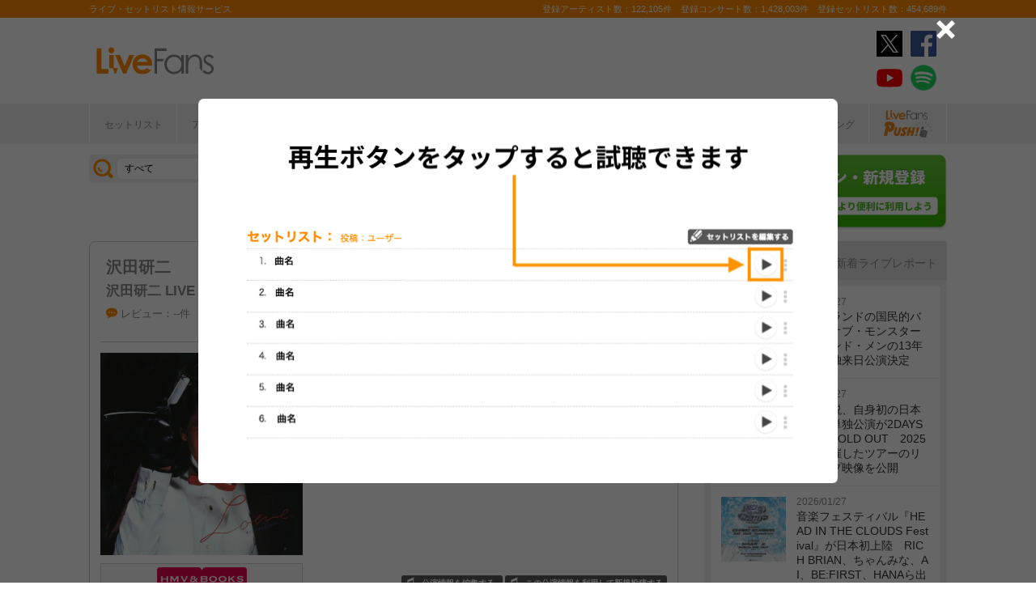

--- FILE ---
content_type: text/html; charset=UTF-8
request_url: https://www.livefans.jp/events/161257
body_size: 29018
content:


<!DOCTYPE html>
<html lang="ja" xmlns="http://www.w3.org/1999/xhtml" xmlns:og="http://ogp.me/ns#" xmlns:mixi="http://mixi-platform.com/ns#" xmlns:fb="http://ogp.me/ns/fb#">
<head>
<!-- Google Tag Manager -->
<script>(function(w,d,s,l,i){w[l]=w[l]||[];w[l].push({'gtm.start':
new Date().getTime(),event:'gtm.js'});var f=d.getElementsByTagName(s)[0],
j=d.createElement(s),dl=l!='dataLayer'?'&l='+l:'';j.async=true;j.src=
'https://www.googletagmanager.com/gtm.js?id='+i+dl;f.parentNode.insertBefore(j,f);
})(window,document,'script','dataLayer','GTM-W46QF8G');</script>
<!-- End Google Tag Manager -->


<link rel="canonical" href="https://www.livefans.jp/events/161257" /><meta name="item-image" content="https://i.scdn.co/image/ab6761610000e5ebaa74ac2948d7fc4fedd13915" />
<meta name="title" content="沢田研二 ＠ 神戸国際会館こくさいホール (兵庫県) (2013.09.21)" />

<meta http-equiv="Content-Type" content="text/html; charset=UTF-8" />
<meta http-equiv="Content-Script-Type" content="text/javascript" />
<meta http-equiv="Content-Style-Type" content="text/css" />
<meta lang="ja" name="description" content="沢田研二 ＠ 神戸国際会館こくさいホール (兵庫県) (2013.09.21)のセットリスト(セトリ)や日程、会場、ライブ会場の客層の統計などライブがもっと楽しくなる情報が満載です。">
<meta lang="ja" name="keywords" content="コンサート,ライブ,ツアー,フェス,セットリスト">
<link href="/favicon.ico" type="image/x-icon" rel="icon" /><link href="/favicon.ico" type="image/x-icon" rel="shortcut icon" />	<link rel="stylesheet" href="/css/common/fa-solid.css">
	<link rel="stylesheet" href="/css/common/fontawesome.css">
<!--[if lt IE 9]>
<script src="http://ie7-js.googlecode.com/svn/version/2.1?20140220(beta4)/IE9.js"></script>
<![endif]-->
<script type="text/javascript" src="/js/google_analytics.js?update=20170713"></script><script type="text/javascript" src="/js/common/jquery-1.7.2.min.js"></script>
<script type="text/javascript" src="/js/common/jquery.page-scroller-308.js"></script>
<script type="text/javascript" src="/js/common/jquery.cookie.js"></script>
<script type="text/javascript" src="/js/common/jquery.custom.js?update=20180130"></script>
<script type="text/javascript" src="https://static.livefans.jp/js/common/layzr.min.js" async="1"></script>
<script type="text/javascript" src="/js/common/jquery.search_custom.js?verupdate=20160215"></script>
<script type="text/javascript" src="/js/common/jPages.min.js"></script>
<script type="text/javascript" src="/js/common/jquery.bxslider.min.js"></script>
<script type="text/javascript" src="/js/jquery/jquery.biggerlink.min.js"></script>
<link rel="stylesheet" type="text/css" href="/css/common/cake.common.css?verupdate=202501161700" />
<link rel="stylesheet" type="text/css" href="/css/common/single.css?verupdate=202508051200" />
<link rel="stylesheet" type="text/css" href="/css/common/setlist.css?verupdate=20190418" />
<link rel="stylesheet" type="text/css" href="/css/common/colorbox.css?verupdate=20190418" />
<script type="text/javascript" src="/js/common/jquery.colorbox-min.js"></script>
<script type="text/javascript" src="/js/common/jqModal.js?verupdate=20140530"></script>
<link rel="stylesheet" type="text/css" href="/css/common/jqModal.css" />
<script type="text/javascript" src="https://static.livefans.jp/js/common/aim_application.js?verupdate=202308171800"></script>
<script type="text/javascript" src="https://static.livefans.jp/js/common/func/live.js"></script>
<script type="text/javascript" src="https://static.livefans.jp/js/common/load-image.all.min.js"></script>
<link rel="stylesheet" type="text/css" href="https://static.livefans.jp/js/jquery/swiper.min.css" />
<script type="text/javascript" src="https://static.livefans.jp/js/jquery/swiper.jquery.min.js"></script>
<script type="text/javascript" src="https://static.livefans.jp/js/jquery/swiper.custom.js?verupdate=20190418"></script>
<script type="text/javascript" src="https://static.livefans.jp/js/common/player/lottie.min.js?v=202412051700"></script>
<link rel="stylesheet" type="text/css" href="https://static.livefans.jp/css/common/musicplayer.css?v=202506041640" />




<title>沢田研二 ＠ 神戸国際会館こくさいホール (兵庫県) (2013.09.21) | ライブ・セットリスト情報サービス【 LiveFans (ライブファンズ) 】</title>
<meta name="google-site-verification"content="HbO1KjIbp5-oRlHZKAhgwIPmf1vFJdA-NCSPc9yJ7zo" />


<meta name="twitter:card" content="summary_large_image"><meta name="twitter:site" content="@livefans">
<meta name="twitter:creator" content="@livefans">
<meta name="twitter:title" content="沢田研二 ＠ 神戸国際会館こくさいホール (兵庫県) (2013.09.21) | ライブ・セットリスト情報サービス【 LiveFans (ライブファンズ) 】">
<meta name="twitter:image:src" content="https://i.scdn.co/image/ab6761610000e5ebaa74ac2948d7fc4fedd13915"><meta name="twitter:domain" content="https://www.livefans.jp/">

<meta property="og:site_name" content="livefans.jp" />
<meta property="og:title" content="沢田研二 ＠ 神戸国際会館こくさいホール (兵庫県) (2013.09.21) | ライブ・セットリスト情報サービス【 LiveFans (ライブファンズ) 】" />
<meta property="og:description" content="沢田研二 ＠ 神戸国際会館こくさいホール (兵庫県) (2013.09.21)のセットリスト(セトリ)や日程、会場、ライブ会場の客層の統計などライブがもっと楽しくなる情報が満載です。" />
<meta property="og:url" content="https://www.livefans.jp/events/161257" />
<meta property="fb:app_id" content="528283240567901" />
<meta property="og:type" content="article" /><meta property="og:image" content="https://i.scdn.co/image/ab6761610000e5ebaa74ac2948d7fc4fedd13915" />


<script async='async' src='https://flux-cdn.com/client/slp/flux_livefans_AS_PB_AT.min.js'></script>
<script type="text/javascript">
				  var pbjs = pbjs || {};
				  pbjs.que = pbjs.que || [];
				</script>
<script async='async' src='https://securepubads.g.doubleclick.net/tag/js/gpt.js'></script>
<script type="text/javascript">
					  var googletag = googletag || {};
					  googletag.cmd = googletag.cmd || [];
					</script>
<script type="text/javascript">
				  var readyBids = {
				    prebid: false,
					google: false			    
				  };
				  var failSafeTimeout = 3e3;
				  // when both APS and Prebid have returned, initiate ad request
				  var launchAdServer = function () {if (!readyBids.prebid) {return;
				    }
				    requestAdServer();
				  };
				  var requestAdServer = function () {
				    if (!readyBids.google) {
				      readyBids.google = true;
				      googletag.cmd.push(function () {
				        pbjs.que.push(function () {
				          pbjs.setTargetingForGPTAsync();
				        });
				        googletag.pubads().refresh();
				      });
				    }
				  };
				</script><script type="text/javascript">
                    googletag.cmd.push(function () {
                        // add slot (defineSoltの記述
						googletag.defineSlot('/104311091/LFPC_BIT_320x50', [320, 50], 'dfp-banner-5-0').setTargeting('artist', ['%E6%B2%A2%E7%94%B0%E7%A0%94%E4%BA%8C']).setTargeting('song', ['%E3%81%95%E3%82%88%E3%81%AA%E3%82%89%E3%82%92%E5%BE%85%E3%81%9F%E3%81%9B%E3%81%A6']).addService(googletag.pubads());
						googletag.defineSlot('/9176203,104311091/1601944', ['fluid',[1, 1],[728, 90]], 'dfp-banner-16-0').addService(googletag.pubads());
						googletag.defineSlot('/9176203,104311091/1601948', ['fluid',[1, 1],[300, 250],[336, 280]], 'dfp-banner-17-0').addService(googletag.pubads());
						googletag.defineSlot('/9176203,104311091/1601949', ['fluid',[1, 1],[336, 280],[300, 250]], 'dfp-banner-18-0').addService(googletag.pubads());
						googletag.defineSlot('/9176203,104311091/1601946', ['fluid',[1, 1],[300, 250]], 'dfp-banner-20-0').addService(googletag.pubads());
						googletag.defineSlot('/9176203,104311091/1601947', ['fluid',[1, 1],[300, 250]], 'dfp-banner-21-0').addService(googletag.pubads());
						googletag.defineSlot('/9176203,104311091/1601943', ['fluid',[1, 1],[728, 90]], 'dfp-banner-22-0').addService(googletag.pubads());
						googletag.pubads().enableLazyLoad({
							fetchMarginPercent: 30,
							renderMarginPercent: 30,
							mobileScaling: 2.0
						});
                        googletag.pubads().enableSingleRequest();
                        googletag.pubads().disableInitialLoad();
                        googletag.enableServices();
                        pbjs.que.push(function () {
                            pbFlux.prebidBidder();
                        });
                    });
                </script>
<script type="text/javascript">
				  setTimeout(function () {
				    requestAdServer();
				  }, failSafeTimeout);
				</script>
</head>

<body id="body_selection">
<!-- Google Tag Manager (noscript) -->
<noscript><iframe src="https://www.googletagmanager.com/ns.html?id=GTM-W46QF8G"
height="0" width="0" style="display:none;visibility:hidden"></iframe></noscript>
<!-- End Google Tag Manager (noscript) -->
<!-- // liveood banner -->
<div id="bannerLf">
</div>
<div id="bannerRt">
</div>





	<!-- // HEADER -->
	<div id="header">
		<div class="seoArea">
			<div class="inner">
				<p class="seoTxt">ライブ・セットリスト情報サービス</p>
				<p class="numbers">登録アーティスト数：122,105件　登録コンサート数：1,428,003件　登録セットリスト数：454,689件</p>
			</div>
		</div>
		<!-- //.SEOAREA -->
		<div id="headerMiddle" class="inner">
			<h1 class="logo"><a href="/"><img src="https://static.livefans.jp/img/common/img-logo.svg" alt="ライブ・セットリスト情報サービス - LiveFans (ライブファンズ)" width="147" height="34" /></a></h1>
			<div id="bannerHeaderTop" class="bannerBox">
				
<!-- /9176203,104311091/1601944 -->
<div id='dfp-banner-16-0' class='adCenter' style='height:90px; width:728px;'>
<script>
googletag.cmd.push(function() { googletag.display('dfp-banner-16-0'); });
</script>
</div>			</div>
			<!-- //#BANNERHEADERTOP -->
			<ul class="snsNav"><li><a href="https://x.com/livefans" target="_blank" onClick="ga('send', 'event', '外部リンク', '公式SNSリンククリック', '沢田研二 ＠ 神戸国際会館こくさいホール (兵庫県) (2013.09.21),https://www.livefans.jp/events/161257,ヘッダー,twitter');"><img src="https://static.livefans.jp/img/common/sns/icon-X.svg" alt="twitter" height="32" width="32" /></a></li><li><a href="https://www.facebook.com/livefans" target="_blank" onClick="ga('send', 'event', '外部リンク', '公式SNSリンククリック', '沢田研二 ＠ 神戸国際会館こくさいホール (兵庫県) (2013.09.21),https://www.livefans.jp/events/161257,ヘッダー,facebook');"><img src="https://static.livefans.jp/img/common/sns/icon-facebook.svg" alt="facebook" height="32" width="32" /></a></li><li><a href="https://www.youtube.com/channel/UCfH5b3DhV7AL-p0yX_zizTA" target="_blank" onClick="ga('send', 'event', '外部リンク', '公式SNSリンククリック', '沢田研二 ＠ 神戸国際会館こくさいホール (兵庫県) (2013.09.21),https://www.livefans.jp/events/161257,ヘッダー,youtube');"><img src="https://static.livefans.jp/img/common/sns/icon-youtube.svg" alt="youtubeチャンネル" height="32" width="32" /></a></li><li><a href="https://open.spotify.com/user/nb3gnvy7qphzbzt8zgeiw4tms?si=-yqPoMdkThSm89_7Adk5tg" target="_blank" onClick="ga('send', 'event', '外部リンク', '公式SNSリンククリック', '沢田研二 ＠ 神戸国際会館こくさいホール (兵庫県) (2013.09.21),https://www.livefans.jp/events/161257,ヘッダー,spotify');"><img src="https://static.livefans.jp/img/common/sns/icon-spotify.png" alt="spotify" height="32" width="32" /></a></li></ul>		</div>
		<!-- //HEADERMIDDLE -->
		<div id="headNav">
			<ul class="inner">
				<!--<li><a href="/">ホーム</a></li>-->
				<li><a href="/setlist">セットリスト</a></li>
				<!--<li><a href="/live">ライブ・フェス情報</a></li>-->
				<li><a href="/artist">アーティスト</a></li>
				<li><a href="/venue">会場</a></li>
				<li><a href="/tickets">チケット</a></li>
				<li><a href="/search/online?option=1&amp;setlist=0&amp;online=on&amp;year=after&amp;sort=e2">オンラインライブ</a></li>
				<li><a href="/matome">編集部</a></li>
				<li><a href="/report">レポート</a></li>
				<!--<li><a href="/column">連載</a></li>-->
				<li><a href="/news">ニュース</a></li>
				<li><a href="/live_qa" target="new">ライブQ&A</a></li>
				<li><a href="/special">企画</a></li>
								<li><a href="/rank">ランキング</a></li>
				<li  class="livefansPush"><a href="/push"><img src="https://static.livefans.jp/img/images/push_artist/common/livefanspushB.svg" width="60" height="34" alt="LiveFans Push!" /></a></li>			</ul>
		</div>
		<!-- //#HEADNAV -->
		<!-- // BillboardLIVE -->
		<!--<h6><a href="/billboard-live"><img src="/img/common/navBlbd.gif" alt="BillboardLIVE" width="147" height="29" /></a></h6>-->
		<!-- // BillboardLIVE -->
		<!-- <p class="menubnr"><a href="/tvguide?ref=menu"><img src="/img/data/nav_tvguide.png" alt="LiveFans 音楽番組ガイド" width="147" height="29" /></a></p>-->
	</div>
	<!-- // HEADER -->

	<!-- // WRAP -->
	<div id="wrap">



<!-- // CONTAINER -->
<div id="container">


<!-- //#CONTAINERHEAD -->
<div id="containerHead">

<div class="left">
<!-- // SEARCHBOX -->
<div id="searchBox">
<form name="searchBox" action="/search" onsubmit="return check_keyword()">
<select name="option">
<option value="1" >すべて</option>
<option value="2" >セットリストを探す</option>
<option value="6" >アーティストを探す</option>
<option value="3" >ライブを探す</option>
<option value="4" >フェスを探す</option>
<!-- <option value="5" >ツアー</option> -->
<!-- <option value="7" >ライブレポート</option> -->
<!-- <option value="8" >特集</option> -->
</select>
<input type="text" name="keyword" id ="keyword" accesskey="s" value="" maxlength="50" />
<p><input type="submit" id="seach_btn" value="検 索" /></p>

<p class="narrowBtn">ジャンル検索</p>

<div class="searchBoxIn" style="display:none">
<dl>
<dt>音楽ジャンル</dt><dd>
<select name="genre">
<option value="all">すべて</option>

<option value="B1"  >ポップス</option>
<option value="B2"  >ロック</option>
<option value="B3"  >オルタナティブ／パンク</option>
<option value="B4"  >ハードロック／メタル</option>
<option value="B5"  >フォーク／ニューミュージック</option>
<option value="B6"  >ヒップホップ／ラップ</option>
<option value="B7"  >R&B／ソウル</option>
<option value="B8"  >レゲエ</option>
<option value="B9"  >ブルース</option>
<option value="B12"  >エレクトロニカ／ダンス</option>
<option value="B14"  >ジャズ／フュージョン</option>
<option value="B15"  >クラシック</option>
<option value="B16"  >イージーリスニング</option>
<option value="B17"  >歌謡曲</option>
<option value="B18"  >演歌</option>
<option value="B19"  >日本伝統音楽／民謡</option>
<option value="B20"  >アイドル</option>
<option value="B21"  >アニメ／ゲーム／声優</option>
<option value="B22"  >ヴィジュアル系</option>
<option value="B23"  >K-POP</option>
<option value="B24"  >アジア／ワールド</option>
<option value="B28"  >ミュージカル／演劇</option>
<option value="B99"  >その他</option></select></dd>
</dl>

</div>
</form>
</div>
<!-- // SEARCHBOX -->
<div class="btn"><a href="/events" class="opalink">新規情報投稿</a></div>
</div>
<!-- //.LEFT -->
<div class="right">
<div class="login"><a href=/users/login><img src="https://static.livefans.jp/img/common/btn-login.png" alt="ログイン・新規登録" height="93" width="226" /></a></div><input type="hidden" id="user_id" value="" />
</div>
<!-- //.RIGHT -->

</div>
<!-- //#CONTAINERHEAD -->

<head>
	
<link rel="stylesheet" type="text/css" href="/css/themes/slick-home.css?update=20240604" />
<script type="text/javascript" src="/js/common/push_artist/common/slick.min.js"></script></head>
<!-- Livestream IDS -->
<link rel="stylesheet" href="https://fonts.googleapis.com/css?family=Roboto|Open+Sans">
<link rel="stylesheet" href="https://maxcdn.bootstrapcdn.com/font-awesome/4.7.0/css/font-awesome.min.css">
<!-- //Livestream IDS -->
<div id="content"><!-- // CONTENT -->

<script src="https://js-cdn.music.apple.com/musickit/v3/musickit.js?v=1769509579" data-web-components async></script>
<script>
	window.dataObject = {"pageData":{"eventId":"161257"},"applemusic":{"isLoggedIn":false,"developerToken":"eyJhbGciOiJFUzI1NiIsImtpZCI6IjY1RDJZV1E5SzMiLCJ0eXAiOiJKV1QifQ.eyJpc3MiOiJRVlA5NlU4QzhVIiwiaWF0IjoxNzY5NTA5NTc5LCJleHAiOjE3NzIxMDE1Nzl9.PiS4CGgPwCZexEQC8quiwV8ugIIAobSryMYLTmSKO2CT960_bJRrchFLncE50P59bGSdc6B7Uu8zf4MW1RwA7g","playerQueue":{"stype":"1","current":0,"tracks":[{"index":0,"lf_song_id":"44106","stype":"1","track_id":"1562277832","track_name":"\u3042\u306a\u305f\u306b\u4eca\u591c\u306f\u30ef\u30a4\u30f3\u3092\u3075\u308a\u304b\u3051","artist_id":null,"artist_name":"\u6ca2\u7530\u7814\u4e8c","album_id":null,"album_name":"\u30b5\u30e0\u30e9\u30a4 - Single","artwork_url":"https:\/\/is1-ssl.mzstatic.com\/image\/thumb\/Music124\/v4\/00\/50\/34\/0050344c-b79e-bd7b-ee3a-919a5f09aada\/22.samurai_4500.jpg\/2250x2250bb.jpg","artwork_url_small":"https:\/\/is1-ssl.mzstatic.com\/image\/thumb\/Music124\/v4\/00\/50\/34\/0050344c-b79e-bd7b-ee3a-919a5f09aada\/22.samurai_4500.jpg\/900x900bb.jpg","preview_url":null,"link_url":""},{"index":1,"lf_song_id":"44234","stype":"1","track_id":"208054074","track_name":"\u30ab\u30b5\u30d6\u30e9\u30f3\u30ab\u30fb\u30c0\u30f3\u30c7\u30a3","artist_id":null,"artist_name":"\u6ca2\u7530\u7814\u4e8c","album_id":null,"album_name":"ROYAL STRAIGHT FLUSH","artwork_url":"https:\/\/is1-ssl.mzstatic.com\/image\/thumb\/Music\/e7\/ec\/95\/mzi.xvtsauow.jpg\/466.5x465bb.jpg","artwork_url_small":"https:\/\/is1-ssl.mzstatic.com\/image\/thumb\/Music\/e7\/ec\/95\/mzi.xvtsauow.jpg\/186.6x186bb.jpg","preview_url":null,"link_url":""},{"index":2,"lf_song_id":"44126","stype":"1","track_id":"174420177","track_name":"\u52dd\u624b\u306b\u3057\u3084\u304c\u308c","artist_id":null,"artist_name":"\u6ca2\u7530\u7814\u4e8c","album_id":null,"album_name":"\u601d\u3044\u304d\u308a\u6c17\u969c\u306a\u4eba\u751f","artwork_url":"https:\/\/is1-ssl.mzstatic.com\/image\/thumb\/Music124\/v4\/8d\/2c\/a7\/8d2ca7c2-ed23-c12a-9389-2504175a84d2\/mzi.xtqkulyq.jpg\/357x353bb.jpg","artwork_url_small":"https:\/\/is1-ssl.mzstatic.com\/image\/thumb\/Music124\/v4\/8d\/2c\/a7\/8d2ca7c2-ed23-c12a-9389-2504175a84d2\/mzi.xtqkulyq.jpg\/142.8x141.2bb.jpg","preview_url":null,"link_url":""},{"index":3,"lf_song_id":"44120","stype":"1","track_id":"1562949428","track_name":"\u201c\u304a\u307e\u3048\u306b\u30c1\u30a7\u30c3\u30af\u30a4\u30f3\u201d","artist_id":null,"artist_name":"\u6ca2\u7530\u7814\u4e8c","album_id":null,"album_name":"\u201c\u304a\u307e\u3048\u306b\u30c1\u30a7\u30c3\u30af\u30a4\u30f3\u201d - Single","artwork_url":"https:\/\/is1-ssl.mzstatic.com\/image\/thumb\/Music124\/v4\/24\/df\/6b\/24df6b0f-0725-3bdc-a53e-ba849dccc211\/36.omaenicheckinjpg.jpg\/2250x2250bb.jpg","artwork_url_small":"https:\/\/is1-ssl.mzstatic.com\/image\/thumb\/Music124\/v4\/24\/df\/6b\/24df6b0f-0725-3bdc-a53e-ba849dccc211\/36.omaenicheckinjpg.jpg\/900x900bb.jpg","preview_url":null,"link_url":""},{"index":4,"lf_song_id":"44146","stype":"1","track_id":"208054801","track_name":"\u30b5\u30e0\u30e9\u30a4","artist_id":null,"artist_name":"\u6ca2\u7530\u7814\u4e8c","album_id":null,"album_name":"ROYAL STRAIGHT FLUSH","artwork_url":"https:\/\/is1-ssl.mzstatic.com\/image\/thumb\/Music\/e7\/ec\/95\/mzi.xvtsauow.jpg\/466.5x465bb.jpg","artwork_url_small":"https:\/\/is1-ssl.mzstatic.com\/image\/thumb\/Music\/e7\/ec\/95\/mzi.xvtsauow.jpg\/186.6x186bb.jpg","preview_url":null,"link_url":""},{"index":5,"lf_song_id":"160119","stype":"1","track_id":"1050567100","track_name":"\u6ea2\u308c\u308b\u6d99","artist_id":null,"artist_name":"\u6ca2\u7530\u7814\u4e8c","album_id":null,"album_name":"HELLO","artwork_url":"https:\/\/is1-ssl.mzstatic.com\/image\/thumb\/Music6\/v4\/b7\/33\/52\/b73352b0-0572-aa7b-930a-f821da53bea6\/UPCY-7050_HELLO.jpg\/850.5x850.5bb.jpg","artwork_url_small":"https:\/\/is1-ssl.mzstatic.com\/image\/thumb\/Music6\/v4\/b7\/33\/52\/b73352b0-0572-aa7b-930a-f821da53bea6\/UPCY-7050_HELLO.jpg\/340.2x340.2bb.jpg","preview_url":null,"link_url":""},{"index":6,"lf_song_id":"44115","stype":"1","track_id":"189535819","track_name":"TOKIO","artist_id":"130041443","artist_name":"\u6ca2\u7530\u7814\u4e8c","album_id":"189535816","album_name":"TOKIO","artwork_url":"https:\/\/is1-ssl.mzstatic.com\/image\/thumb\/Music\/45\/3c\/61\/mzi.wmskjkkb.jpg\/353x352bb.jpg","artwork_url_small":"https:\/\/is1-ssl.mzstatic.com\/image\/thumb\/Music\/45\/3c\/61\/mzi.wmskjkkb.jpg\/141.2x140.8bb.jpg","preview_url":"https:\/\/audio-ssl.itunes.apple.com\/itunes-assets\/AudioPreview115\/v4\/20\/64\/11\/20641176-3c0b-2e19-5fcf-c6b6f93582d2\/mzaf_8834708977161026784.plus.aac.p.m4a","link_url":"https:\/\/music.apple.com\/jp\/album\/189535816?i=189535819"},{"index":7,"lf_song_id":"44098","stype":"1","track_id":"1561715604","track_name":"\u541b\u3092\u306e\u305b\u3066","artist_id":"130041443","artist_name":"\u6ca2\u7530\u7814\u4e8c","album_id":"1561715603","album_name":"\u541b\u306e\u3092\u306e\u305b\u3066 - Single","artwork_url":"https:\/\/is1-ssl.mzstatic.com\/image\/thumb\/Music114\/v4\/da\/64\/f3\/da64f3ec-9cdf-6377-6c4d-2c95f4dc3456\/Kimiwonosete.jpg\/2250x2250bb.jpg","artwork_url_small":"https:\/\/is1-ssl.mzstatic.com\/image\/thumb\/Music114\/v4\/da\/64\/f3\/da64f3ec-9cdf-6377-6c4d-2c95f4dc3456\/Kimiwonosete.jpg\/900x900bb.jpg","preview_url":"https:\/\/audio-ssl.itunes.apple.com\/itunes-assets\/AudioPreview124\/v4\/5b\/ff\/83\/5bff83af-5d22-4e79-4648-4764fbb3c0c3\/mzaf_6547187229349150513.plus.aac.p.m4a","link_url":"https:\/\/music.apple.com\/jp\/album\/1561715603?i=1561715604"},{"index":8,"lf_song_id":"44289","stype":"1","track_id":"1561722661","track_name":"\u3042\u306a\u305f\u3078\u306e\u611b","artist_id":null,"artist_name":"\u6ca2\u7530\u7814\u4e8c","album_id":null,"album_name":"\u3042\u306a\u305f\u3078\u306e\u611b - Single","artwork_url":"https:\/\/is1-ssl.mzstatic.com\/image\/thumb\/Music114\/v4\/fa\/00\/69\/fa00699a-1d1d-6ecf-3423-2150cd06a30b\/5.Aanatehenoai_4500.jpg\/2250x2250bb.jpg","artwork_url_small":"https:\/\/is1-ssl.mzstatic.com\/image\/thumb\/Music114\/v4\/fa\/00\/69\/fa00699a-1d1d-6ecf-3423-2150cd06a30b\/5.Aanatehenoai_4500.jpg\/900x900bb.jpg","preview_url":null,"link_url":""},{"index":9,"lf_song_id":"117531","stype":"1","track_id":"1208387047","track_name":"\u30e4\u30de\u30c8\u3088\u308a\u611b\u3092\u3053\u3081\u3066","artist_id":null,"artist_name":"\u6ca2\u7530\u7814\u4e8c","album_id":null,"album_name":"\u30e4\u30de\u30c8\u3088\u308a\u611b\u3092\u3053\u3081\u3066 - Single","artwork_url":"https:\/\/is1-ssl.mzstatic.com\/image\/thumb\/Music82\/v4\/09\/ad\/0e\/09ad0e10-b5ba-5fe6-afff-9883eab2589b\/4544170176029.jpg\/1250x1250bb.jpg","artwork_url_small":"https:\/\/is1-ssl.mzstatic.com\/image\/thumb\/Music82\/v4\/09\/ad\/0e\/09ad0e10-b5ba-5fe6-afff-9883eab2589b\/4544170176029.jpg\/500x500bb.jpg","preview_url":null,"link_url":""},{"index":10,"lf_song_id":"160122","stype":"1","track_id":"1561744011","track_name":"\u8594\u8587\u306e\u771f\u5fc3","artist_id":"null","artist_name":"\u6ca2\u7530\u7814\u4e8c","album_id":"null","album_name":"\u30a6\u30a3\u30f3\u30af\u3067\u3055\u3088\u306a\u3089 - Single","artwork_url":"https:\/\/is1-ssl.mzstatic.com\/image\/thumb\/Music124\/v4\/7a\/20\/0b\/7a200b12-3c14-cb9b-06d1-61a12579b8c3\/16.Wink_De_Sayonara_4500.jpg\/4500x4500bb.jpg","artwork_url_small":"https:\/\/is1-ssl.mzstatic.com\/image\/thumb\/Music124\/v4\/7a\/20\/0b\/7a200b12-3c14-cb9b-06d1-61a12579b8c3\/16.Wink_De_Sayonara_4500.jpg\/4500x4500bb.jpg","preview_url":"","link_url":"https:\/\/music.apple.com\/jp\/album\/null?i=1561744011"}]},"playlistInfo":{"title":"\u6ca2\u7530\u7814\u4e8c - \u6ca2\u7530\u7814\u4e8c LIVE 2013\u300cPray\u300d","description":"2013\/09\/21 (\u571f)\u300016:30 \u958b\u6f14\n@\u795e\u6238\u56fd\u969b\u4f1a\u9928\u3053\u304f\u3055\u3044\u30db\u30fc\u30eb (\u5175\u5eab\u770c)\n\n[\u51fa\u6f14]\n\u6ca2\u7530\u7814\u4e8c\n\ncreated by LiveFans\nhttps:\/\/www.livefans.jp\/events\/161257"}},"layout":"pc"}</script>


<div class="grayTheme">

<div class="dataBlock"><!-- // Data -->

<div class="head">
<h4 class="artistName2 ">
<a href="/artists/2041" >沢田研二</a>
</h4>
<h4 class="liveName2"><a href="/groups/25188">沢田研二 LIVE 2013「Pray」</a></h4>
<div class="button">
<div class="buttonBlock">
<div class="userlist">
<div class="user-digest"></div>
<div class="follow-count">
<span class="subTtl">クリップ</span>0<span>人</span>
</div>
</div>
<a href="/clip" title="クリップする" class="btnClip icon-at-clip-add"></a>
</div>
<div class="buttonBlock">
<div class="userlist">
<div class="user-digest"></div>
<div class="follow-count">
<span class="subTtl">参加した</span>0<span>人</span>
</div>
</div><a href="/clip" class="btnClip icon-join-add" title="参加した" "></a>
</div></div>
<ul class="dataList">
<li>
<p class="attribute">
<a href="#attribute">レビュー：--件</a>
</p></li>
<li><i class="icon-at-clip"></i>クリップ：0</li>
<li><p class="genres" ><span>歌謡曲</span></p></li>
</ul>
</div><dl><dt><img src="https://i.scdn.co/image/ab6761610000e5ebaa74ac2948d7fc4fedd13915" alt="" width="250" height="250" /></dt>
<dd class="bnrTRO"><a href="http://click.linksynergy.com/fs-bin/click?id=6pqpGxpi1xI&subid=&offerid=314039.1&type=10&tmpid=1161&RD_PARM1=http%3A%2F%2Fwww.hmv.co.jp%2Fartist__000000000016732%2Fmedia_all%2F" onclick="ga('send', 'event', '外部リンク', 'HMV&BOOKS online（イベント）', '沢田研二 LIVE 2013「Pray」,沢田研二,http://click.linksynergy.com/fs-bin/click?id=6pqpGxpi1xI&amp;subid=&amp;offerid=314039.1&amp;type=10&amp;tmpid=1161&amp;RD_PARM1=http%3A%2F%2Fwww.hmv.co.jp%2Fartist__000000000016732%2Fmedia_all%2F');  sendActionLog('25','0', 'b5a34d5d4151e2d6e3f5133e2e91f067504ea1a0', 'https://www.livefans.jp/', '2041', '0', '0', '8', '13' ); "  target="_new"><img src="https://static.livefans.jp/img/data/bnrHMV.png?update=20180119" width="250" height="50" /></a></dd>
<dd class="bnrTRO"><a href="http://ck.jp.ap.valuecommerce.com/servlet/referral?sid=3420620&pid=885406597&vc_url=http%3A%2F%2Ftower.jp%2Fartist%2F278774" onclick="ga('send', 'event', '外部リンク', 'TOWER RECORDS（イベント）', '沢田研二 LIVE 2013「Pray」,沢田研二,http://ck.jp.ap.valuecommerce.com/servlet/referral?sid=3420620&amp;pid=885406597&amp;vc_url=http%3A%2F%2Ftower.jp%2Fartist%2F278774');  sendActionLog('25','0', 'b5a34d5d4151e2d6e3f5133e2e91f067504ea1a0', 'https://www.livefans.jp/', '2041', '0', '0', '5', '13' ); "  target="_new"><img src="https://static.livefans.jp/img/data/bnrTRO.gif" width="250" height="50" /></a></dd>
</dl>
<div class="profile">
<p class="date">2013/09/21 (土)　16:30 開演</p>
<address><a href="/venues/918" >＠神戸国際会館こくさいホール (兵庫県)</a></address></address><form action="/events/new/concert" name="CopyLive" id="CopyLive"  method="post">
<input type="hidden" name="data[event][event_id]" value="" id="eventEventId"/>
<input type="hidden" name="data[event][back_event_id]" value="161257" id="eventBackEventId"/>
<input type="hidden" name="data[event][taiban]" value="off" id="eventTaiban"/>
<input type="hidden" name="data[event][tour]" value="沢田研二 LIVE 2013「Pray」" id="eventTour"/>
<input type="hidden" name="data[event][event_kind]" value="1" id="eventEventKind"/>
<input type="hidden" name="data[event][field_lock]" value="" id="eventFieldLock"/>
<input type="hidden" name="data[event][group_id]" value="25188" id="eventGroupId"/>
<input type="hidden" name="data[event][place_name]" value="" id="eventPlaceName"/>
<input type="hidden" name="data[event][holding_date]" value="" id="eventHoldingDate"/>
<input type="hidden" name="data[event][hour]" value="99" id="eventHour"/>
<input type="hidden" name="data[event][minite]" value="99" id="eventMinite"/>
<input type="hidden" name="data[event][memo]" value="" id="eventMemo"/>
<input type="hidden" name="data[event][online_type]" value="0" id="eventOnlineType"/>
<input type="hidden" name="data[event][online_platform_count]" value="0" id="eventOnlinePlatformCount"/>
<input type="hidden" name="data[event][guest_count]" value="0" id="eventGuestCount"/>
<input type="hidden" name="data[event][artist_count]" value="1" id="eventArtistCount"/>
<input type="hidden" name="data[event][artist_name_1]" value="沢田研二" id="eventArtistName1"/>
</form>
<form action="/events/edit/concert" name="EditLive" id="EditLive"  method="post">
<input type="hidden" name="data[event][event_id]" value="161257" id="eventEventId"/>
<input type="hidden" name="data[event][taiban]" value="off" id="eventTaiban"/>
<input type="hidden" name="data[event][tour]" value="沢田研二 LIVE 2013「Pray」" id="eventTour"/>
<input type="hidden" name="data[event][event_kind]" value="1" id="eventEventKind"/>
<input type="hidden" name="data[event][field_lock]" value="0" id="eventFieldLock"/>
<input type="hidden" name="data[event][group_id]" value="25188" id="eventGroupId"/>
<input type="hidden" name="data[event][place_name]" value="神戸国際会館こくさいホール" id="eventPlaceName"/>
<input type="hidden" name="data[event][stage_id]" value="" id="eventStageId"/>
<input type="hidden" name="data[event][stage_name]" value="" id="eventStageName"/>
<input type="hidden" name="data[event][ptype]" value="1" id="eventPtype"/>
<input type="hidden" name="data[event][holding_date]" value="2013/09/21" id="eventHoldingDate"/>
<input type="hidden" name="data[event][holding_time]" value="16:30:00" id="eventHoldingTime"/>
<input type="hidden" name="data[event][hour]" value="16" id="eventHour"/>
<input type="hidden" name="data[event][minite]" value="30" id="eventMinite"/>
<input type="hidden" name="data[event][memo]" value="" id="eventMemo"/>
<input type="hidden" name="data[event][online_type]" value="0" id="eventOnlineType"/>
<input type="hidden" name="data[event][online_platform_count]" value="0" id="eventOnlinePlatformCount"/>
<input type="hidden" name="data[event][artist_count]" value="1" id="eventArtistCount"/>
<input type="hidden" name="data[event][guest_count]" value="0" id="eventGuestCount"/>
<input type="hidden" name="data[event][artist_name_1]" value="沢田研二" id="eventArtistName1"/>
<input type="hidden" name="data[event][artist_lock_1]" value="0" id="eventArtistLock1"/>
</form><p class="tticons">
<span class="tticon tclone"><a href="javascript:void(0)" onclick="document.CopyLive.submit(); return false;">この公演情報を利用して新規投稿する</a></span>
<span class="tticon tedit"><a href="javascript:void(0)" onclick="document.EditLive.submit(); return false;">公演情報を編集する</a></span>
</p>
<p class="brief"><a href="/contact/1/161257">▼公演情報の誤りを報告する</a></p>
<ul class="shareLink nopscr"><!-- // socialicons -->
<li class="twitter x"><a href="https://x.com/share?original_referer=https://www.livefans.jp/events/161257&text=沢田研二 ＠ 神戸国際会館こくさいホール (兵庫県) (2013.09.21) - LiveFans(ライブファンズ)&hashtags=livefans" onclick="window.open(this.href, 'tweetwindow', 'width=550, height=450,personalbar=0,toolbar=0,scrollbars=1,resizable=1'); ga('send', 'event', 'コンテンツクリック', 'シェアボタンクリック', 'Twitterシェア,event,沢田研二 ＠ 神戸国際会館こくさいホール (兵庫県) (2013.09.21)'); return false; " rel="nofollow"><svg version="1.1" id="icon-twitter-x" xmlns="http://www.w3.org/2000/svg" xmlns:xlink="http://www.w3.org/2000/xlink" x="0px" y="0px" viewBox="0 0 32.3 26.3" style="fill:#000;" width="20" height="16"><path class="st0" d="M18.093 14.3155L26.283 5H24.3422L17.2308 13.0885L11.551 5H5L13.589 17.2313L5 27H6.94088L14.4507 18.4583L20.449 27H27L18.0925 14.3155H18.093ZM15.4347 17.339L14.5644 16.1211L7.6402 6.42965H10.6213L16.2092 14.2509L17.0795 15.4689L24.3431 25.6354H21.3621L15.4347 17.3395V17.339Z" fill="white"/></svg> ポスト</a></li>
<li class="facebook"><a href="https://www.facebook.com/share.php?u=https://www.livefans.jp/events/161257" onclick="window.open(this.href, 'FBwindow');ga('send', 'event', 'コンテンツクリック', 'シェアボタンクリック', 'Facebookシェア,event,沢田研二 ＠ 神戸国際会館こくさいホール (兵庫県) (2013.09.21)');  return false;" rel="nofollow"><svg version="1.1" id="icon-facebook" xmlns="http://www.w3.org/2000/svg" xmlns:xlink="http://www.w3.org/1999/xlink" x="0px" y="0px" viewBox="0 0 34.3 34.3" width="16" height="16" style="fill:#fff"><path id="White_2_" class="st0" d="M32.4,0L1.9,0C0.8,0,0,0.8,0,1.9l0,30.5c0,1,0.8,1.9,1.9,1.9l16.4,0l0-13.3l-4.5,0l0-5.2l4.5,0l0-3.8c0-4.4,2.7-6.8,6.7-6.8c1.9,0,3.5,0.1,4,0.2l0,4.6l-2.7,0c-2.2,0-2.6,1-2.6,2.5l0,3.3l5.1,0L28.2,21l-4.5,0l0,13.3l8.7,0c1,0,1.9-0.8,1.9-1.9l0-30.5C34.3,0.8,33.5,0,32.4,0z"/></svg> シェア</a></li>
<li class="line"><a href="https://line.naver.jp/R/msg/text/?沢田研二 ＠ 神戸国際会館こくさいホール (兵庫県) (2013.09.21) - LiveFans(ライブファンズ)
https://www.livefans.jp/events/161257" target="_blank" onclick="ga('send', 'event', 'コンテンツクリック', 'シェアボタンクリック', 'Lineシェア,event,沢田研二 ＠ 神戸国際会館こくさいホール (兵庫県) (2013.09.21)');" rel="nofollow"><svg version="1.1" id="icon-line" xmlns="http://www.w3.org/2000/svg" xmlns:xlink="http://www.w3.org/1999/xlink" x="0px" y="0px" viewBox="0 0 46.6 44.4" style="fill:#fff;" width="20" height="16"><path class="st0" d="M23.3,0C10.5,0,0,8.5,0,18.9c0,9.3,8.3,17.2,19.5,18.6c0.8,0.1,1.7,0.4,2,1.2c0.2,0.6,0.2,1.5,0.1,2.1c0,0-0.3,1.6-0.3,2c-0.1,0.6-0.5,2.3,2,1.3c2.4-1.1,13.4-8,18.3-13.6c3.4-3.7,5-7.5,5-11.6C46.6,8.5,36.2,0,23.3,0z M15.4,23.9c0,0.2-0.2,0.4-0.4,0.4H8.9c-0.1,0-0.2,0-0.3-0.1c-0.1-0.1-0.1-0.2-0.1-0.3v-9.6c0-0.2,0.2-0.4,0.4-0.4h1.5c0.2,0,0.4,0.2,0.4,0.4V22H15c0.2,0,0.4,0.2,0.4,0.4V23.9z M19.2,23.9c0,0.2-0.2,0.4-0.4,0.4h-1.5c-0.2,0-0.4-0.2-0.4-0.4v-9.6c0-0.2,0.2-0.4,0.4-0.4h1.5c0.2,0,0.4,0.2,0.4,0.4V23.9z M30,24.1c0,0.2-0.2,0.4-0.4,0.4h-1.5H28l-0.1-0.1l-4.4-6v5.7c0,0.2-0.2,0.4-0.4,0.4h-1.5c-0.2,0-0.4-0.2-0.4-0.4v-0.2v-9.4v-0.1h0c0.1-0.2,0.2-0.3,0.4-0.3h1.5l4.4,6v-5.8c0-0.2,0.2-0.4,0.4-0.4h1.5c0.2,0,0.4,0.2,0.6,0.6V24.1z M38.3,15.9c0,0.2-0.2,0.4-0.4,0.4h-4.2V18h4.2c0.2,0,0.4,0.2,0.4,0.4v1.5c0,0.2-0.2,0.4-0.4,0.4h-4.2V22h4.2c0.2,0,0.4,0.2,0.4,0.4v1.5c0,0.2-0.2,0.4-0.4,0.4h-6.1c-0.1,0-0.2,0-0.3-0.1c-0.1-0.1-0.1-0.2-0.1-0.3v-9.6c0-0.1,0-0.2,0.1-0.3c0.1-0.1,0.2-0.1,0.3-0.1h6.1c0.2,0,0.4,0.2,0.4,0.5V15.9z"/></svg> LINEで送る</a></li>
<li class="hatena"><a href="http://b.hatena.ne.jp/add?mode=confirm&url=https://www.livefans.jp/events/161257" target="_blank" rel="nofollow"><svg version="1.1" id="icon-hatena" xmlns="http://www.w3.org/2000/svg" xmlns:xlink="http://www.w3.org/1999/xlink" x="0px" y="0px" viewBox="0 0 46.6 44.4" style="fill:#fff;" width="16" height="16" xml:space="preserve"><g><path class="st0" d="M21.7,20.7c2.5-0.7,4.2-1.6,5.4-3s1.7-3,1.7-5.2c0-1.6-0.4-3.2-1.1-4.6c-0.8-1.3-1.9-2.4-3.3-3.2C23,4,21.6,3.5,19.8,3.2S15,2.8,10.6,2.8H0v38.8h11c4.4,0,7.6-0.1,9.5-0.4c1.9-0.3,3.6-0.8,4.9-1.5c1.6-0.8,2.9-2.1,3.7-3.7c0.9-1.6,1.3-3.4,1.3-5.5c0-2.9-0.8-5.2-2.3-6.9C26.6,21.8,24.4,20.9,21.7,20.7z M9.8,11.4h2.3c2.6,0,4.4,0.3,5.3,0.9c0.9,0.6,1.3,1.6,1.3,3.1s-0.5,2.4-1.5,3c-1,0.6-2.8,0.9-5.4,0.9H9.8V11.4z M18.8,33.7L18.8,33.7c-1,0.6-2.8,0.9-5.3,0.9H9.8v-8.5h3.9c2.6,0,4.3,0.3,5.3,1c0.9,0.6,1.4,1.8,1.4,3.4C20.4,32.2,19.9,33,18.8,33.7z"/><ellipse transform="matrix(0.9732 -0.2298 0.2298 0.9732 -7.3166 10.558)" class="st0" cx="41.7" cy="36.7" rx="4.9" ry="4.9"/><rect x="37.4" y="2.8" class="st0" width="8.5" height="25.9"/></g></svg> ブックマーク</a></li></ul><!-- // socialicons -->
</div></div><!-- // Data -->
<!-- Livestream IDS -->
<!-- popup -->

  <div class="online-modal" id="modal">
  	<!--
    <div class="online-modal-header">
      <div class="title">Example Modal</div>
      <button data-close-button class="close-button">&times;</button>
    </div>
	-->
    <div class="online-modal-body">
		<p>外部サイトへ遷移します。よろしければURLをクリックしてください。</p>
		<a id="online-modal-link-url" href="#" target="_new"></a>
    </div>
  </div>
<div id="online-modal-overlay"></div>
<!-- //popup  -->
<!-- //Livestream IDS -->
<!-- skiyaki fc banner -->
<!-- // skiyaki fc banner -->

	<div id="bannerContentTop" class="bannerBox bannerRectangle">
		<div class="bannerBoxLeft">
			
<!-- /9176203,104311091/1601948 -->
<div id='dfp-banner-17-0' class='adCenter' style='height:280px; width:336px;'>
<script>
googletag.cmd.push(function() { googletag.display('dfp-banner-17-0'); });
</script>
</div>		</div>
	<div class="bannerBoxRight">
		
<!-- /9176203,104311091/1601949 -->
<div id='dfp-banner-18-0' class='adCenter' style='height:280px; width:336px;'>
<script>
googletag.cmd.push(function() { googletag.display('dfp-banner-18-0'); });
</script>
</div>	</div>
</div>

<!-- // RelatedSite-->
<!-- // RelatedSite-->
<script>
        $(function() {
            $('.banner-slider').slick({
                slidesToShow: 1,
                slidesToScroll: 1,
                arrows: false,
                centerMode: true,
                centerPadding: '198px'
            })
        })
</script>
<br>




<div class="setBlock nopscr"><!-- // SetList -->

<h4>セットリスト： <span>投稿：ユーザー</span>　<span><a href="/users/prf/ddB93de41808edf9">編集：叉焼</a></span></h4>
<form action="/setlists/edit" name="EditSetlist" id="EditSetlist"  method="post">
<input type="hidden" name="data[event][event_id]" value="161257" id="eventEventId"/>
<input type="hidden" name="data[event][title]" value="沢田研二 " id="eventTitle"/>
<input type="hidden" name="data[event][sub_title]" value=" 神戸国際会館こくさいホール (兵庫県) (2013.09.21)" id="eventSubTitle"/>
<input type="hidden" name="data[event][event_kind]" value="1" id="eventEventKind"/>
<input type="hidden" name="data[event][hl_date]" value="2013/09/21 (土)" id="eventHlDate"/>
<input type="hidden" name="data[event][event_artist_name]" value="沢田研二" id="eventEventArtistName"/>
<input type="hidden" name="data[setlist][setlist_id]" value="99011" id="setlistSetlistId"/>
<input type="hidden" name="data[setlist][edit_flg]" value="1" id="setlistEditFlg"/>
<p class="tticons"><span class="tticon tlist"><a href="javascript:void(0)" onclick="document.EditSetlist.submit(); return false;">セットリストを編集する</a></span></p>
</form><div class="">
<table>
<tr>
<td class="pcsl1 rnd rnd2 sl1 "><div class="nomble"></div>
<div class="ttl"><a href="/songs/160116">Fridays Voice</a></div>
<div class="menuIcons">
	<div id="player-modaloverlay-menu" class="player-subscription-modaloverlay"></div>
	<div id="player-modal-menu160116" class="player-subscription-modal player-modal-menu">
		<div id="player-modalclose-menu" class="player-subscription-modal-close"></div>
		<div class="sec-service"></div>
		<div class="sec-connect"><a href="http://www.uta-net.com/user/ichiran.html?Aselect=1&Keyword=%91%F2%93c%8C%A4%93%F1&Bselect=4" onclick="ga('send', 'event', '外部リンク', 'セットリスト楽曲リンク（歌詞）', 'Fridays Voice,沢田研二,http://www.uta-net.com/user/ichiran.html?Aselect=1&amp;Keyword=%91%F2%93c%8C%A4%93%F1&amp;Bselect=4');  sendActionLog('25','0', 'b5a34d5d4151e2d6e3f5133e2e91f067504ea1a0', 'https://www.livefans.jp/', '2041', '160116', '0', '2', '13' ); " class="btn-menu utanet" target="_new">歌詞</a><a href="http://www.youtube.com/results?search_query=%E6%B2%A2%E7%94%B0%E7%A0%94%E4%BA%8C+Fridays+Voice" onclick="ga('send', 'event', '外部リンク', 'セットリスト楽曲リンク（YouTube）', 'Fridays Voice,沢田研二,http://www.youtube.com/results?search_query=%E6%B2%A2%E7%94%B0%E7%A0%94%E4%BA%8C+Fridays+Voice');  sendActionLog('25','0', 'b5a34d5d4151e2d6e3f5133e2e91f067504ea1a0', 'https://www.livefans.jp/', '2041', '160116', '0', '1', '13' ); " class="btn-menu youtube" target="_new" >youtube</a>
			<a href="#modalBox160116" class="btn-menu gobuy" onclick="ga('send', 'event', '外部リンク', 'セットリスト楽曲購入リンクポップアップ', 'Fridays Voice,沢田研二');">購入</a>
			<a href="" class="btn-menu track-detail">曲の詳細を見る</a>
			<a href="" class="btn-menu track-link">曲をサブスクと紐付ける</a>
		</div>
		<div class="sec-contact">
			<a href="" class="track-contact" data-google-interstitial="false">曲の紐付けについて指摘/訂正する</a>
		</div>
	</div><div id="modalBox160116" class="modalBox"><h4>Fridays Voice</h4><dl><dd><ul><li class="itunes">iTunes Store<a href="http://itunes.apple.com/jp/album/id616565553?i=616565557&app=itunes&uo=4&at=10lcb7" onclick="ga('send', 'event', '外部リンク', 'セットリスト楽曲リンク（iTunes）', 'Fridays Voice,沢田研二,http://itunes.apple.com/jp/album/id616565553?i=616565557&amp;app=itunes&amp;uo=4&amp;at=10lcb7');  sendActionLog('25','0', 'b5a34d5d4151e2d6e3f5133e2e91f067504ea1a0', 'https://www.livefans.jp/', '2041', '160116', '0', '3', '13' ); "  target="_new">iTunes</a></li><li class="recochoku">レコチョク<a href="https://recochoku.jp/search/all/?q=%E6%B2%A2%E7%94%B0%E7%A0%94%E4%BA%8C+Fridays+Voice&target=MUSIC&affiliate=6500010002" onclick="ga('send', 'event', '外部リンク', 'セットリスト楽曲リンク（レコチョク）', 'Fridays Voice,沢田研二,https://recochoku.jp/search/all/?q=%E6%B2%A2%E7%94%B0%E7%A0%94%E4%BA%8C+Fridays+Voice&amp;target=MUSIC&amp;affiliate=6500010002');  sendActionLog('25','0', 'b5a34d5d4151e2d6e3f5133e2e91f067504ea1a0', 'https://www.livefans.jp/', '2041', '160116', '0', '6', '13' ); " class="gosearch" target="_new">レコチョク</a></li><li class="hmv">HMV&BOOKS online<a href="http://click.linksynergy.com/fs-bin/click?id=6pqpGxpi1xI&subid=&offerid=314039.1&type=10&tmpid=1161&RD_PARM1=http%3A%2F%2Fwww.hmv.co.jp%2Fartist__000000000016732%2Fmedia_all%2F" onclick="ga('send', 'event', '外部リンク', 'セットリスト楽曲リンク（HMV&BOOKS online）', 'Fridays Voice,沢田研二,http://click.linksynergy.com/fs-bin/click?id=6pqpGxpi1xI&amp;subid=&amp;offerid=314039.1&amp;type=10&amp;tmpid=1161&amp;RD_PARM1=http%3A%2F%2Fwww.hmv.co.jp%2Fartist__000000000016732%2Fmedia_all%2F');  sendActionLog('25','0', 'b5a34d5d4151e2d6e3f5133e2e91f067504ea1a0', 'https://www.livefans.jp/', '2041', '160116', '0', '8', '13' ); "  target="_new"><img src="https://static.livefans.jp/img/data/bnrHMV.png?update=20180119" width="250" height="50" /></a></li><li class="tower">TOWER RECORDS ONLINE<a href="http://ck.jp.ap.valuecommerce.com/servlet/referral?sid=3420620&pid=885406597&vc_url=http%3A%2F%2Ftower.jp%2Fartist%2F278774" onclick="ga('send', 'event', '外部リンク', 'セットリスト楽曲リンク（TOWER RECORDS）', 'Fridays Voice,沢田研二,http://ck.jp.ap.valuecommerce.com/servlet/referral?sid=3420620&amp;pid=885406597&amp;vc_url=http%3A%2F%2Ftower.jp%2Fartist%2F278774');  sendActionLog('25','0', 'b5a34d5d4151e2d6e3f5133e2e91f067504ea1a0', 'https://www.livefans.jp/', '2041', '160116', '0', '5', '13' ); "  target="_new">TOWER RECORDS ONLINE</a></li><li class="amazon">Amazon.co.jp<a href="http://www.amazon.co.jp/exec/obidos/ASIN/B00BEZSJ94/livefans-22}/ref=nosim/" onclick="ga('send', 'event', '外部リンク', 'セットリスト楽曲リンク（Amazon）', 'Fridays Voice,沢田研二,http://www.amazon.co.jp/exec/obidos/ASIN/B00BEZSJ94/livefans-22}/ref=nosim/');  sendActionLog('25','0', 'b5a34d5d4151e2d6e3f5133e2e91f067504ea1a0', 'https://www.livefans.jp/', '2041', '160116', '0', '4', '13' ); "  target="_new">amazon</a></li></ul></dd></dl></div><span><a class="setlist-player-btn" href="/events_setlist/player/link/160116?ref=161257"><img src="/img/images/player/icon_link.svg" alt="" /></a></span><span><a href="javascript:void(0);" onclick="showMenuModal(160116, 161257, '', 160116);" rel="noopener noreferrer"><img src="/img/images/player/icon_ellipses.png?v=202411291230" alt="" /></a></span></div>
</td>
</tr>
<tr>
<td class="pcsl2 rnd rnd2 sl2 "><div class="nomble"></div>
<div class="ttl"><a href="/songs/117532">Rock 黄 Wind</a></div>
<div class="menuIcons">
	<div id="player-modaloverlay-menu" class="player-subscription-modaloverlay"></div>
	<div id="player-modal-menu117532" class="player-subscription-modal player-modal-menu">
		<div id="player-modalclose-menu" class="player-subscription-modal-close"></div>
		<div class="sec-service"></div>
		<div class="sec-connect"><a href="http://www.uta-net.com/user/ichiran.html?Aselect=1&Keyword=%91%F2%93c%8C%A4%93%F1&Bselect=4" onclick="ga('send', 'event', '外部リンク', 'セットリスト楽曲リンク（歌詞）', 'Rock 黄 Wind,沢田研二,http://www.uta-net.com/user/ichiran.html?Aselect=1&amp;Keyword=%91%F2%93c%8C%A4%93%F1&amp;Bselect=4');  sendActionLog('25','0', 'b5a34d5d4151e2d6e3f5133e2e91f067504ea1a0', 'https://www.livefans.jp/', '2041', '117532', '0', '2', '13' ); " class="btn-menu utanet" target="_new">歌詞</a><a href="http://www.youtube.com/results?search_query=%E6%B2%A2%E7%94%B0%E7%A0%94%E4%BA%8C+Rock+%E9%BB%84+Wind" onclick="ga('send', 'event', '外部リンク', 'セットリスト楽曲リンク（YouTube）', 'Rock 黄 Wind,沢田研二,http://www.youtube.com/results?search_query=%E6%B2%A2%E7%94%B0%E7%A0%94%E4%BA%8C+Rock+%E9%BB%84+Wind');  sendActionLog('25','0', 'b5a34d5d4151e2d6e3f5133e2e91f067504ea1a0', 'https://www.livefans.jp/', '2041', '117532', '0', '1', '13' ); " class="btn-menu youtube" target="_new" >youtube</a>
			<a href="#modalBox117532" class="btn-menu gobuy" onclick="ga('send', 'event', '外部リンク', 'セットリスト楽曲購入リンクポップアップ', 'Rock 黄 Wind,沢田研二');">購入</a>
			<a href="" class="btn-menu track-detail">曲の詳細を見る</a>
			<a href="" class="btn-menu track-link">曲をサブスクと紐付ける</a>
		</div>
		<div class="sec-contact">
			<a href="" class="track-contact" data-google-interstitial="false">曲の紐付けについて指摘/訂正する</a>
		</div>
	</div><div id="modalBox117532" class="modalBox"><h4>Rock 黄 Wind</h4><dl><dd><ul><li class="itunes">iTunes Store<a href="http://itunes.apple.com/jp/album/id404957456?i=404957620&app=itunes&uo=4&at=10lcb7" onclick="ga('send', 'event', '外部リンク', 'セットリスト楽曲リンク（iTunes）', 'Rock 黄 Wind,沢田研二,http://itunes.apple.com/jp/album/id404957456?i=404957620&amp;app=itunes&amp;uo=4&amp;at=10lcb7');  sendActionLog('25','0', 'b5a34d5d4151e2d6e3f5133e2e91f067504ea1a0', 'https://www.livefans.jp/', '2041', '117532', '0', '3', '13' ); "  target="_new">iTunes</a></li><li class="recochoku">レコチョク<a href="https://recochoku.jp/search/all/?q=%E6%B2%A2%E7%94%B0%E7%A0%94%E4%BA%8C+Rock+%E9%BB%84+Wind&target=MUSIC&affiliate=6500010002" onclick="ga('send', 'event', '外部リンク', 'セットリスト楽曲リンク（レコチョク）', 'Rock 黄 Wind,沢田研二,https://recochoku.jp/search/all/?q=%E6%B2%A2%E7%94%B0%E7%A0%94%E4%BA%8C+Rock+%E9%BB%84+Wind&amp;target=MUSIC&amp;affiliate=6500010002');  sendActionLog('25','0', 'b5a34d5d4151e2d6e3f5133e2e91f067504ea1a0', 'https://www.livefans.jp/', '2041', '117532', '0', '6', '13' ); " class="gosearch" target="_new">レコチョク</a></li><li class="hmv">HMV&BOOKS online<a href="http://click.linksynergy.com/fs-bin/click?id=6pqpGxpi1xI&subid=&offerid=314039.1&type=10&tmpid=1161&RD_PARM1=http%3A%2F%2Fwww.hmv.co.jp%2Fartist__000000000016732%2Fmedia_all%2F" onclick="ga('send', 'event', '外部リンク', 'セットリスト楽曲リンク（HMV&BOOKS online）', 'Rock 黄 Wind,沢田研二,http://click.linksynergy.com/fs-bin/click?id=6pqpGxpi1xI&amp;subid=&amp;offerid=314039.1&amp;type=10&amp;tmpid=1161&amp;RD_PARM1=http%3A%2F%2Fwww.hmv.co.jp%2Fartist__000000000016732%2Fmedia_all%2F');  sendActionLog('25','0', 'b5a34d5d4151e2d6e3f5133e2e91f067504ea1a0', 'https://www.livefans.jp/', '2041', '117532', '0', '8', '13' ); "  target="_new"><img src="https://static.livefans.jp/img/data/bnrHMV.png?update=20180119" width="250" height="50" /></a></li><li class="tower">TOWER RECORDS ONLINE<a href="http://ck.jp.ap.valuecommerce.com/servlet/referral?sid=3420620&pid=885406597&vc_url=http%3A%2F%2Ftower.jp%2Fartist%2F278774" onclick="ga('send', 'event', '外部リンク', 'セットリスト楽曲リンク（TOWER RECORDS）', 'Rock 黄 Wind,沢田研二,http://ck.jp.ap.valuecommerce.com/servlet/referral?sid=3420620&amp;pid=885406597&amp;vc_url=http%3A%2F%2Ftower.jp%2Fartist%2F278774');  sendActionLog('25','0', 'b5a34d5d4151e2d6e3f5133e2e91f067504ea1a0', 'https://www.livefans.jp/', '2041', '117532', '0', '5', '13' ); "  target="_new">TOWER RECORDS ONLINE</a></li><li class="amazon">Amazon.co.jp<a href="http://www.amazon.co.jp/s/ref=sr_nr_n_0?keywords=%E6%B2%A2%E7%94%B0%E7%A0%94%E4%BA%8C+Rock+%E9%BB%84+Wind&ie=UTF8&tag=livefans-22" onclick="ga('send', 'event', '外部リンク', 'セットリスト楽曲リンク（Amazon）', 'Rock 黄 Wind,沢田研二,http://www.amazon.co.jp/s/ref=sr_nr_n_0?keywords=%E6%B2%A2%E7%94%B0%E7%A0%94%E4%BA%8C+Rock+%E9%BB%84+Wind&amp;ie=UTF8&amp;tag=livefans-22');  sendActionLog('25','0', 'b5a34d5d4151e2d6e3f5133e2e91f067504ea1a0', 'https://www.livefans.jp/', '2041', '117532', '0', '4', '13' ); " class="gosearch" target="_new">amazon</a></li></ul></dd></dl></div><span><a class="setlist-player-btn" href="/events_setlist/player/link/117532?ref=161257"><img src="/img/images/player/icon_link.svg" alt="" /></a></span><span><a href="javascript:void(0);" onclick="showMenuModal(117532, 161257, '', 117532);" rel="noopener noreferrer"><img src="/img/images/player/icon_ellipses.png?v=202411291230" alt="" /></a></span></div>
</td>
</tr>
<tr>
<td class="pcsl3 rnd rnd2 sl3 "><div class="nomble"></div>
<div class="ttl"><a href="/songs/44126">勝手にしやがれ</a></div>
<div class="menuIcons">
	<div id="player-modaloverlay-menu" class="player-subscription-modaloverlay"></div>
	<div id="player-modal-menu44126" class="player-subscription-modal player-modal-menu">
		<div id="player-modalclose-menu" class="player-subscription-modal-close"></div>
		<div class="sec-service"></div>
		<div class="sec-connect"><a href="http://www.uta-net.com/user/phplib/Link.php?ID=1311" onclick="ga('send', 'event', '外部リンク', 'セットリスト楽曲リンク（歌詞）', '勝手にしやがれ,沢田研二,http://www.uta-net.com/user/phplib/Link.php?ID=1311');  sendActionLog('25','0', 'b5a34d5d4151e2d6e3f5133e2e91f067504ea1a0', 'https://www.livefans.jp/', '2041', '44126', '0', '2', '13' ); " class="btn-menu utanet" target="_new">歌詞</a><a href="http://www.youtube.com/results?search_query=%E6%B2%A2%E7%94%B0%E7%A0%94%E4%BA%8C+%E5%8B%9D%E6%89%8B%E3%81%AB%E3%81%97%E3%82%84%E3%81%8C%E3%82%8C" onclick="ga('send', 'event', '外部リンク', 'セットリスト楽曲リンク（YouTube）', '勝手にしやがれ,沢田研二,http://www.youtube.com/results?search_query=%E6%B2%A2%E7%94%B0%E7%A0%94%E4%BA%8C+%E5%8B%9D%E6%89%8B%E3%81%AB%E3%81%97%E3%82%84%E3%81%8C%E3%82%8C');  sendActionLog('25','0', 'b5a34d5d4151e2d6e3f5133e2e91f067504ea1a0', 'https://www.livefans.jp/', '2041', '44126', '0', '1', '13' ); " class="btn-menu youtube" target="_new" >youtube</a>
			<a href="#modalBox44126" class="btn-menu gobuy" onclick="ga('send', 'event', '外部リンク', 'セットリスト楽曲購入リンクポップアップ', '勝手にしやがれ,沢田研二');">購入</a>
			<a href="" class="btn-menu track-detail">曲の詳細を見る</a>
			<a href="" class="btn-menu track-link">曲をサブスクと紐付ける</a>
		</div>
		<div class="sec-contact">
			<a href="" class="track-contact" data-google-interstitial="false">曲の紐付けについて指摘/訂正する</a>
		</div>
	</div><div id="modalBox44126" class="modalBox"><h4>勝手にしやがれ</h4><dl><dd><ul><li class="itunes">iTunes Store<a href="http://itunes.apple.com/jp/album/id174418432?i=174420177&app=itunes&uo=4&at=10lcb7" onclick="ga('send', 'event', '外部リンク', 'セットリスト楽曲リンク（iTunes）', '勝手にしやがれ,沢田研二,http://itunes.apple.com/jp/album/id174418432?i=174420177&amp;app=itunes&amp;uo=4&amp;at=10lcb7');  sendActionLog('25','0', 'b5a34d5d4151e2d6e3f5133e2e91f067504ea1a0', 'https://www.livefans.jp/', '2041', '44126', '0', '3', '13' ); "  target="_new">iTunes</a></li><li class="recochoku">レコチョク<a href="https://recochoku.jp/search/all/?q=%E6%B2%A2%E7%94%B0%E7%A0%94%E4%BA%8C+%E5%8B%9D%E6%89%8B%E3%81%AB%E3%81%97%E3%82%84%E3%81%8C%E3%82%8C&target=MUSIC&affiliate=6500010002" onclick="ga('send', 'event', '外部リンク', 'セットリスト楽曲リンク（レコチョク）', '勝手にしやがれ,沢田研二,https://recochoku.jp/search/all/?q=%E6%B2%A2%E7%94%B0%E7%A0%94%E4%BA%8C+%E5%8B%9D%E6%89%8B%E3%81%AB%E3%81%97%E3%82%84%E3%81%8C%E3%82%8C&amp;target=MUSIC&amp;affiliate=6500010002');  sendActionLog('25','0', 'b5a34d5d4151e2d6e3f5133e2e91f067504ea1a0', 'https://www.livefans.jp/', '2041', '44126', '0', '6', '13' ); " class="gosearch" target="_new">レコチョク</a></li><li class="hmv">HMV&BOOKS online<a href="http://click.linksynergy.com/fs-bin/click?id=6pqpGxpi1xI&subid=&offerid=314039.1&type=10&tmpid=1161&RD_PARM1=http%3A%2F%2Fwww.hmv.co.jp%2Fartist__000000000016732%2Fmedia_all%2F" onclick="ga('send', 'event', '外部リンク', 'セットリスト楽曲リンク（HMV&BOOKS online）', '勝手にしやがれ,沢田研二,http://click.linksynergy.com/fs-bin/click?id=6pqpGxpi1xI&amp;subid=&amp;offerid=314039.1&amp;type=10&amp;tmpid=1161&amp;RD_PARM1=http%3A%2F%2Fwww.hmv.co.jp%2Fartist__000000000016732%2Fmedia_all%2F');  sendActionLog('25','0', 'b5a34d5d4151e2d6e3f5133e2e91f067504ea1a0', 'https://www.livefans.jp/', '2041', '44126', '0', '8', '13' ); "  target="_new"><img src="https://static.livefans.jp/img/data/bnrHMV.png?update=20180119" width="250" height="50" /></a></li><li class="tower">TOWER RECORDS ONLINE<a href="http://ck.jp.ap.valuecommerce.com/servlet/referral?sid=3420620&pid=885406597&vc_url=http%3A%2F%2Ftower.jp%2Fartist%2F278774" onclick="ga('send', 'event', '外部リンク', 'セットリスト楽曲リンク（TOWER RECORDS）', '勝手にしやがれ,沢田研二,http://ck.jp.ap.valuecommerce.com/servlet/referral?sid=3420620&amp;pid=885406597&amp;vc_url=http%3A%2F%2Ftower.jp%2Fartist%2F278774');  sendActionLog('25','0', 'b5a34d5d4151e2d6e3f5133e2e91f067504ea1a0', 'https://www.livefans.jp/', '2041', '44126', '0', '5', '13' ); "  target="_new">TOWER RECORDS ONLINE</a></li><li class="amazon">Amazon.co.jp<a href="http://www.amazon.co.jp/exec/obidos/ASIN/B007RFOMVO/livefans-22}/ref=nosim/" onclick="ga('send', 'event', '外部リンク', 'セットリスト楽曲リンク（Amazon）', '勝手にしやがれ,沢田研二,http://www.amazon.co.jp/exec/obidos/ASIN/B007RFOMVO/livefans-22}/ref=nosim/');  sendActionLog('25','0', 'b5a34d5d4151e2d6e3f5133e2e91f067504ea1a0', 'https://www.livefans.jp/', '2041', '44126', '0', '4', '13' ); "  target="_new">amazon</a></li></ul></dd></dl></div><span><a id="idx-2" class="setlist-player-btn" href="javascript:void(0);" onclick="showBottomMusicPlayer(2, this);"><img src="/img/images/player/icon_play2.png" alt="" /></a></span><span><a href="javascript:void(0);" onclick="showMenuModal(44126, 161257, '', 44126);" rel="noopener noreferrer"><img src="/img/images/player/icon_ellipses.png?v=202411291230" alt="" /></a></span></div>
</td>
</tr>
<tr>
<td class="pcsl4 rnd rnd2 sl4 "><div class="nomble"></div>
<div class="ttl"><a href="/songs/44234">カサブランカ・ダンディ</a></div>
<div class="menuIcons">
	<div id="player-modaloverlay-menu" class="player-subscription-modaloverlay"></div>
	<div id="player-modal-menu44234" class="player-subscription-modal player-modal-menu">
		<div id="player-modalclose-menu" class="player-subscription-modal-close"></div>
		<div class="sec-service"></div>
		<div class="sec-connect"><a href="http://www.uta-net.com/user/phplib/Link.php?ID=1265" onclick="ga('send', 'event', '外部リンク', 'セットリスト楽曲リンク（歌詞）', 'カサブランカ・ダンディ,沢田研二,http://www.uta-net.com/user/phplib/Link.php?ID=1265');  sendActionLog('25','0', 'b5a34d5d4151e2d6e3f5133e2e91f067504ea1a0', 'https://www.livefans.jp/', '2041', '44234', '0', '2', '13' ); " class="btn-menu utanet" target="_new">歌詞</a><a href="http://www.youtube.com/results?search_query=%E6%B2%A2%E7%94%B0%E7%A0%94%E4%BA%8C+%E3%82%AB%E3%82%B5%E3%83%96%E3%83%A9%E3%83%B3%E3%82%AB%E3%83%BB%E3%83%80%E3%83%B3%E3%83%87%E3%82%A3" onclick="ga('send', 'event', '外部リンク', 'セットリスト楽曲リンク（YouTube）', 'カサブランカ・ダンディ,沢田研二,http://www.youtube.com/results?search_query=%E6%B2%A2%E7%94%B0%E7%A0%94%E4%BA%8C+%E3%82%AB%E3%82%B5%E3%83%96%E3%83%A9%E3%83%B3%E3%82%AB%E3%83%BB%E3%83%80%E3%83%B3%E3%83%87%E3%82%A3');  sendActionLog('25','0', 'b5a34d5d4151e2d6e3f5133e2e91f067504ea1a0', 'https://www.livefans.jp/', '2041', '44234', '0', '1', '13' ); " class="btn-menu youtube" target="_new" >youtube</a>
			<a href="#modalBox44234" class="btn-menu gobuy" onclick="ga('send', 'event', '外部リンク', 'セットリスト楽曲購入リンクポップアップ', 'カサブランカ・ダンディ,沢田研二');">購入</a>
			<a href="" class="btn-menu track-detail">曲の詳細を見る</a>
			<a href="" class="btn-menu track-link">曲をサブスクと紐付ける</a>
		</div>
		<div class="sec-contact">
			<a href="" class="track-contact" data-google-interstitial="false">曲の紐付けについて指摘/訂正する</a>
		</div>
	</div><div id="modalBox44234" class="modalBox"><h4>カサブランカ・ダンディ</h4><dl><dd><ul><li class="itunes">iTunes Store<a href="http://itunes.apple.com/jp/album/id208053984?i=208054074&app=itunes&uo=4&at=10lcb7" onclick="ga('send', 'event', '外部リンク', 'セットリスト楽曲リンク（iTunes）', 'カサブランカ・ダンディ,沢田研二,http://itunes.apple.com/jp/album/id208053984?i=208054074&amp;app=itunes&amp;uo=4&amp;at=10lcb7');  sendActionLog('25','0', 'b5a34d5d4151e2d6e3f5133e2e91f067504ea1a0', 'https://www.livefans.jp/', '2041', '44234', '0', '3', '13' ); "  target="_new">iTunes</a></li><li class="recochoku">レコチョク<a href="https://recochoku.jp/search/all/?q=%E6%B2%A2%E7%94%B0%E7%A0%94%E4%BA%8C+%E3%82%AB%E3%82%B5%E3%83%96%E3%83%A9%E3%83%B3%E3%82%AB%E3%83%BB%E3%83%80%E3%83%B3%E3%83%87%E3%82%A3&target=MUSIC&affiliate=6500010002" onclick="ga('send', 'event', '外部リンク', 'セットリスト楽曲リンク（レコチョク）', 'カサブランカ・ダンディ,沢田研二,https://recochoku.jp/search/all/?q=%E6%B2%A2%E7%94%B0%E7%A0%94%E4%BA%8C+%E3%82%AB%E3%82%B5%E3%83%96%E3%83%A9%E3%83%B3%E3%82%AB%E3%83%BB%E3%83%80%E3%83%B3%E3%83%87%E3%82%A3&amp;target=MUSIC&amp;affiliate=6500010002');  sendActionLog('25','0', 'b5a34d5d4151e2d6e3f5133e2e91f067504ea1a0', 'https://www.livefans.jp/', '2041', '44234', '0', '6', '13' ); " class="gosearch" target="_new">レコチョク</a></li><li class="hmv">HMV&BOOKS online<a href="http://click.linksynergy.com/fs-bin/click?id=6pqpGxpi1xI&subid=&offerid=314039.1&type=10&tmpid=1161&RD_PARM1=http%3A%2F%2Fwww.hmv.co.jp%2Fartist__000000000016732%2Fmedia_all%2F" onclick="ga('send', 'event', '外部リンク', 'セットリスト楽曲リンク（HMV&BOOKS online）', 'カサブランカ・ダンディ,沢田研二,http://click.linksynergy.com/fs-bin/click?id=6pqpGxpi1xI&amp;subid=&amp;offerid=314039.1&amp;type=10&amp;tmpid=1161&amp;RD_PARM1=http%3A%2F%2Fwww.hmv.co.jp%2Fartist__000000000016732%2Fmedia_all%2F');  sendActionLog('25','0', 'b5a34d5d4151e2d6e3f5133e2e91f067504ea1a0', 'https://www.livefans.jp/', '2041', '44234', '0', '8', '13' ); "  target="_new"><img src="https://static.livefans.jp/img/data/bnrHMV.png?update=20180119" width="250" height="50" /></a></li><li class="tower">TOWER RECORDS ONLINE<a href="http://ck.jp.ap.valuecommerce.com/servlet/referral?sid=3420620&pid=885406597&vc_url=http%3A%2F%2Ftower.jp%2Fartist%2F278774" onclick="ga('send', 'event', '外部リンク', 'セットリスト楽曲リンク（TOWER RECORDS）', 'カサブランカ・ダンディ,沢田研二,http://ck.jp.ap.valuecommerce.com/servlet/referral?sid=3420620&amp;pid=885406597&amp;vc_url=http%3A%2F%2Ftower.jp%2Fartist%2F278774');  sendActionLog('25','0', 'b5a34d5d4151e2d6e3f5133e2e91f067504ea1a0', 'https://www.livefans.jp/', '2041', '44234', '0', '5', '13' ); "  target="_new">TOWER RECORDS ONLINE</a></li><li class="amazon">Amazon.co.jp<a href="http://www.amazon.co.jp/exec/obidos/ASIN/B011LXQPVM/livefans-22}/ref=nosim/" onclick="ga('send', 'event', '外部リンク', 'セットリスト楽曲リンク（Amazon）', 'カサブランカ・ダンディ,沢田研二,http://www.amazon.co.jp/exec/obidos/ASIN/B011LXQPVM/livefans-22}/ref=nosim/');  sendActionLog('25','0', 'b5a34d5d4151e2d6e3f5133e2e91f067504ea1a0', 'https://www.livefans.jp/', '2041', '44234', '0', '4', '13' ); "  target="_new">amazon</a></li></ul></dd></dl></div><span><a id="idx-1" class="setlist-player-btn" href="javascript:void(0);" onclick="showBottomMusicPlayer(1, this);"><img src="/img/images/player/icon_play2.png" alt="" /></a></span><span><a href="javascript:void(0);" onclick="showMenuModal(44234, 161257, '', 44234);" rel="noopener noreferrer"><img src="/img/images/player/icon_ellipses.png?v=202411291230" alt="" /></a></span></div>
</td>
</tr>
<tr>
<td class="pcsl5 rnd rnd2 sl5 "><div class="nomble"></div>
<div class="ttl"><a href="/songs/117517">ハートの青さなら空にさえ負けない</a></div>
<div class="menuIcons">
	<div id="player-modaloverlay-menu" class="player-subscription-modaloverlay"></div>
	<div id="player-modal-menu117517" class="player-subscription-modal player-modal-menu">
		<div id="player-modalclose-menu" class="player-subscription-modal-close"></div>
		<div class="sec-service"></div>
		<div class="sec-connect"><a href="http://www.uta-net.com/user/phplib/Link.php?ID=151582" onclick="ga('send', 'event', '外部リンク', 'セットリスト楽曲リンク（歌詞）', 'ハートの青さなら空にさえ負けない,沢田研二,http://www.uta-net.com/user/phplib/Link.php?ID=151582');  sendActionLog('25','0', 'b5a34d5d4151e2d6e3f5133e2e91f067504ea1a0', 'https://www.livefans.jp/', '2041', '117517', '0', '2', '13' ); " class="btn-menu utanet" target="_new">歌詞</a><a href="http://www.youtube.com/results?search_query=%E6%B2%A2%E7%94%B0%E7%A0%94%E4%BA%8C+%E3%83%8F%E3%83%BC%E3%83%88%E3%81%AE%E9%9D%92%E3%81%95%E3%81%AA%E3%82%89%E7%A9%BA%E3%81%AB%E3%81%95%E3%81%88%E8%B2%A0%E3%81%91%E3%81%AA%E3%81%84" onclick="ga('send', 'event', '外部リンク', 'セットリスト楽曲リンク（YouTube）', 'ハートの青さなら空にさえ負けない,沢田研二,http://www.youtube.com/results?search_query=%E6%B2%A2%E7%94%B0%E7%A0%94%E4%BA%8C+%E3%83%8F%E3%83%BC%E3%83%88%E3%81%AE%E9%9D%92%E3%81%95%E3%81%AA%E3%82%89%E7%A9%BA%E3%81%AB%E3%81%95%E3%81%88%E8%B2%A0%E3%81%91%E3%81%AA%E3%81%84');  sendActionLog('25','0', 'b5a34d5d4151e2d6e3f5133e2e91f067504ea1a0', 'https://www.livefans.jp/', '2041', '117517', '0', '1', '13' ); " class="btn-menu youtube" target="_new" >youtube</a>
			<a href="#modalBox117517" class="btn-menu gobuy" onclick="ga('send', 'event', '外部リンク', 'セットリスト楽曲購入リンクポップアップ', 'ハートの青さなら空にさえ負けない,沢田研二');">購入</a>
			<a href="" class="btn-menu track-detail">曲の詳細を見る</a>
			<a href="" class="btn-menu track-link">曲をサブスクと紐付ける</a>
		</div>
		<div class="sec-contact">
			<a href="" class="track-contact" data-google-interstitial="false">曲の紐付けについて指摘/訂正する</a>
		</div>
	</div><div id="modalBox117517" class="modalBox"><h4>ハートの青さなら空にさえ負けない</h4><dl><dd><ul><li class="itunes">iTunes Store<a href="http://search.itunes.apple.com/WebObjects/MZSearch.woa/wa/search?term=%E6%B2%A2%E7%94%B0%E7%A0%94%E4%BA%8C+%E3%83%8F%E3%83%BC%E3%83%88%E3%81%AE%E9%9D%92%E3%81%95%E3%81%AA%E3%82%89%E7%A9%BA%E3%81%AB%E3%81%95%E3%81%88%E8%B2%A0%E3%81%91%E3%81%AA%E3%81%84&uo=4&at=10lcb7" onclick="ga('send', 'event', '外部リンク', 'セットリスト楽曲リンク（iTunes）', 'ハートの青さなら空にさえ負けない,沢田研二,http://search.itunes.apple.com/WebObjects/MZSearch.woa/wa/search?term=%E6%B2%A2%E7%94%B0%E7%A0%94%E4%BA%8C+%E3%83%8F%E3%83%BC%E3%83%88%E3%81%AE%E9%9D%92%E3%81%95%E3%81%AA%E3%82%89%E7%A9%BA%E3%81%AB%E3%81%95%E3%81%88%E8%B2%A0%E3%81%91%E3%81%AA%E3%81%84&amp;uo=4&amp;at=10lcb7');  sendActionLog('25','0', 'b5a34d5d4151e2d6e3f5133e2e91f067504ea1a0', 'https://www.livefans.jp/', '2041', '117517', '0', '3', '13' ); " class="gosearch" target="_new">iTunes</a></li><li class="recochoku">レコチョク<a href="https://recochoku.jp/search/all/?q=%E6%B2%A2%E7%94%B0%E7%A0%94%E4%BA%8C+%E3%83%8F%E3%83%BC%E3%83%88%E3%81%AE%E9%9D%92%E3%81%95%E3%81%AA%E3%82%89%E7%A9%BA%E3%81%AB%E3%81%95%E3%81%88%E8%B2%A0%E3%81%91%E3%81%AA%E3%81%84&target=MUSIC&affiliate=6500010002" onclick="ga('send', 'event', '外部リンク', 'セットリスト楽曲リンク（レコチョク）', 'ハートの青さなら空にさえ負けない,沢田研二,https://recochoku.jp/search/all/?q=%E6%B2%A2%E7%94%B0%E7%A0%94%E4%BA%8C+%E3%83%8F%E3%83%BC%E3%83%88%E3%81%AE%E9%9D%92%E3%81%95%E3%81%AA%E3%82%89%E7%A9%BA%E3%81%AB%E3%81%95%E3%81%88%E8%B2%A0%E3%81%91%E3%81%AA%E3%81%84&amp;target=MUSIC&amp;affiliate=6500010002');  sendActionLog('25','0', 'b5a34d5d4151e2d6e3f5133e2e91f067504ea1a0', 'https://www.livefans.jp/', '2041', '117517', '0', '6', '13' ); " class="gosearch" target="_new">レコチョク</a></li><li class="hmv">HMV&BOOKS online<a href="http://click.linksynergy.com/fs-bin/click?id=6pqpGxpi1xI&subid=&offerid=314039.1&type=10&tmpid=1161&RD_PARM1=http%3A%2F%2Fwww.hmv.co.jp%2Fartist__000000000016732%2Fmedia_all%2F" onclick="ga('send', 'event', '外部リンク', 'セットリスト楽曲リンク（HMV&BOOKS online）', 'ハートの青さなら空にさえ負けない,沢田研二,http://click.linksynergy.com/fs-bin/click?id=6pqpGxpi1xI&amp;subid=&amp;offerid=314039.1&amp;type=10&amp;tmpid=1161&amp;RD_PARM1=http%3A%2F%2Fwww.hmv.co.jp%2Fartist__000000000016732%2Fmedia_all%2F');  sendActionLog('25','0', 'b5a34d5d4151e2d6e3f5133e2e91f067504ea1a0', 'https://www.livefans.jp/', '2041', '117517', '0', '8', '13' ); "  target="_new"><img src="https://static.livefans.jp/img/data/bnrHMV.png?update=20180119" width="250" height="50" /></a></li><li class="tower">TOWER RECORDS ONLINE<a href="http://ck.jp.ap.valuecommerce.com/servlet/referral?sid=3420620&pid=885406597&vc_url=http%3A%2F%2Ftower.jp%2Fartist%2F278774" onclick="ga('send', 'event', '外部リンク', 'セットリスト楽曲リンク（TOWER RECORDS）', 'ハートの青さなら空にさえ負けない,沢田研二,http://ck.jp.ap.valuecommerce.com/servlet/referral?sid=3420620&amp;pid=885406597&amp;vc_url=http%3A%2F%2Ftower.jp%2Fartist%2F278774');  sendActionLog('25','0', 'b5a34d5d4151e2d6e3f5133e2e91f067504ea1a0', 'https://www.livefans.jp/', '2041', '117517', '0', '5', '13' ); "  target="_new">TOWER RECORDS ONLINE</a></li><li class="amazon">Amazon.co.jp<a href="http://www.amazon.co.jp/exec/obidos/ASIN/B00006YXYG/livefans-22}/ref=nosim/" onclick="ga('send', 'event', '外部リンク', 'セットリスト楽曲リンク（Amazon）', 'ハートの青さなら空にさえ負けない,沢田研二,http://www.amazon.co.jp/exec/obidos/ASIN/B00006YXYG/livefans-22}/ref=nosim/');  sendActionLog('25','0', 'b5a34d5d4151e2d6e3f5133e2e91f067504ea1a0', 'https://www.livefans.jp/', '2041', '117517', '0', '4', '13' ); "  target="_new">amazon</a></li></ul></dd></dl></div><span><a class="setlist-player-btn" href="/events_setlist/player/link/117517?ref=161257"><img src="/img/images/player/icon_link.svg" alt="" /></a></span><span><a href="javascript:void(0);" onclick="showMenuModal(117517, 161257, '', 117517);" rel="noopener noreferrer"><img src="/img/images/player/icon_ellipses.png?v=202411291230" alt="" /></a></span></div>
</td>
</tr>
<tr>
<td class="pcsl6 rnd rnd2 sl6 "><div class="nomble"></div>
<div class="ttl"><a href="/songs/160115">Uncle Donald</a></div>
<div class="menuIcons">
	<div id="player-modaloverlay-menu" class="player-subscription-modaloverlay"></div>
	<div id="player-modal-menu160115" class="player-subscription-modal player-modal-menu">
		<div id="player-modalclose-menu" class="player-subscription-modal-close"></div>
		<div class="sec-service"></div>
		<div class="sec-connect"><a href="http://www.uta-net.com/user/ichiran.html?Aselect=1&Keyword=%91%F2%93c%8C%A4%93%F1&Bselect=4" onclick="ga('send', 'event', '外部リンク', 'セットリスト楽曲リンク（歌詞）', 'Uncle Donald,沢田研二,http://www.uta-net.com/user/ichiran.html?Aselect=1&amp;Keyword=%91%F2%93c%8C%A4%93%F1&amp;Bselect=4');  sendActionLog('25','0', 'b5a34d5d4151e2d6e3f5133e2e91f067504ea1a0', 'https://www.livefans.jp/', '2041', '160115', '0', '2', '13' ); " class="btn-menu utanet" target="_new">歌詞</a><a href="http://www.youtube.com/results?search_query=%E6%B2%A2%E7%94%B0%E7%A0%94%E4%BA%8C+Uncle+Donald" onclick="ga('send', 'event', '外部リンク', 'セットリスト楽曲リンク（YouTube）', 'Uncle Donald,沢田研二,http://www.youtube.com/results?search_query=%E6%B2%A2%E7%94%B0%E7%A0%94%E4%BA%8C+Uncle+Donald');  sendActionLog('25','0', 'b5a34d5d4151e2d6e3f5133e2e91f067504ea1a0', 'https://www.livefans.jp/', '2041', '160115', '0', '1', '13' ); " class="btn-menu youtube" target="_new" >youtube</a>
			<a href="#modalBox160115" class="btn-menu gobuy" onclick="ga('send', 'event', '外部リンク', 'セットリスト楽曲購入リンクポップアップ', 'Uncle Donald,沢田研二');">購入</a>
			<a href="" class="btn-menu track-detail">曲の詳細を見る</a>
			<a href="" class="btn-menu track-link">曲をサブスクと紐付ける</a>
		</div>
		<div class="sec-contact">
			<a href="" class="track-contact" data-google-interstitial="false">曲の紐付けについて指摘/訂正する</a>
		</div>
	</div><div id="modalBox160115" class="modalBox"><h4>Uncle Donald</h4><dl><dd><ul><li class="itunes">iTunes Store<a href="http://itunes.apple.com/jp/album/id616565553?i=616565556&app=itunes&uo=4&at=10lcb7" onclick="ga('send', 'event', '外部リンク', 'セットリスト楽曲リンク（iTunes）', 'Uncle Donald,沢田研二,http://itunes.apple.com/jp/album/id616565553?i=616565556&amp;app=itunes&amp;uo=4&amp;at=10lcb7');  sendActionLog('25','0', 'b5a34d5d4151e2d6e3f5133e2e91f067504ea1a0', 'https://www.livefans.jp/', '2041', '160115', '0', '3', '13' ); "  target="_new">iTunes</a></li><li class="recochoku">レコチョク<a href="https://recochoku.jp/search/all/?q=%E6%B2%A2%E7%94%B0%E7%A0%94%E4%BA%8C+Uncle+Donald&target=MUSIC&affiliate=6500010002" onclick="ga('send', 'event', '外部リンク', 'セットリスト楽曲リンク（レコチョク）', 'Uncle Donald,沢田研二,https://recochoku.jp/search/all/?q=%E6%B2%A2%E7%94%B0%E7%A0%94%E4%BA%8C+Uncle+Donald&amp;target=MUSIC&amp;affiliate=6500010002');  sendActionLog('25','0', 'b5a34d5d4151e2d6e3f5133e2e91f067504ea1a0', 'https://www.livefans.jp/', '2041', '160115', '0', '6', '13' ); " class="gosearch" target="_new">レコチョク</a></li><li class="hmv">HMV&BOOKS online<a href="http://click.linksynergy.com/fs-bin/click?id=6pqpGxpi1xI&subid=&offerid=314039.1&type=10&tmpid=1161&RD_PARM1=http%3A%2F%2Fwww.hmv.co.jp%2Fartist__000000000016732%2Fmedia_all%2F" onclick="ga('send', 'event', '外部リンク', 'セットリスト楽曲リンク（HMV&BOOKS online）', 'Uncle Donald,沢田研二,http://click.linksynergy.com/fs-bin/click?id=6pqpGxpi1xI&amp;subid=&amp;offerid=314039.1&amp;type=10&amp;tmpid=1161&amp;RD_PARM1=http%3A%2F%2Fwww.hmv.co.jp%2Fartist__000000000016732%2Fmedia_all%2F');  sendActionLog('25','0', 'b5a34d5d4151e2d6e3f5133e2e91f067504ea1a0', 'https://www.livefans.jp/', '2041', '160115', '0', '8', '13' ); "  target="_new"><img src="https://static.livefans.jp/img/data/bnrHMV.png?update=20180119" width="250" height="50" /></a></li><li class="tower">TOWER RECORDS ONLINE<a href="http://ck.jp.ap.valuecommerce.com/servlet/referral?sid=3420620&pid=885406597&vc_url=http%3A%2F%2Ftower.jp%2Fartist%2F278774" onclick="ga('send', 'event', '外部リンク', 'セットリスト楽曲リンク（TOWER RECORDS）', 'Uncle Donald,沢田研二,http://ck.jp.ap.valuecommerce.com/servlet/referral?sid=3420620&amp;pid=885406597&amp;vc_url=http%3A%2F%2Ftower.jp%2Fartist%2F278774');  sendActionLog('25','0', 'b5a34d5d4151e2d6e3f5133e2e91f067504ea1a0', 'https://www.livefans.jp/', '2041', '160115', '0', '5', '13' ); "  target="_new">TOWER RECORDS ONLINE</a></li><li class="amazon">Amazon.co.jp<a href="http://www.amazon.co.jp/exec/obidos/ASIN/B00BEZSJ94/livefans-22}/ref=nosim/" onclick="ga('send', 'event', '外部リンク', 'セットリスト楽曲リンク（Amazon）', 'Uncle Donald,沢田研二,http://www.amazon.co.jp/exec/obidos/ASIN/B00BEZSJ94/livefans-22}/ref=nosim/');  sendActionLog('25','0', 'b5a34d5d4151e2d6e3f5133e2e91f067504ea1a0', 'https://www.livefans.jp/', '2041', '160115', '0', '4', '13' ); "  target="_new">amazon</a></li></ul></dd></dl></div><span><a class="setlist-player-btn" href="/events_setlist/player/link/160115?ref=161257"><img src="/img/images/player/icon_link.svg" alt="" /></a></span><span><a href="javascript:void(0);" onclick="showMenuModal(160115, 161257, '', 160115);" rel="noopener noreferrer"><img src="/img/images/player/icon_ellipses.png?v=202411291230" alt="" /></a></span></div>
</td>
</tr>
<tr>
<td class="pcsl7 rnd rnd2 sl7 "><div class="nomble"></div>
<div class="ttl"><a href="/songs/44146">サムライ</a></div>
<div class="menuIcons">
	<div id="player-modaloverlay-menu" class="player-subscription-modaloverlay"></div>
	<div id="player-modal-menu44146" class="player-subscription-modal player-modal-menu">
		<div id="player-modalclose-menu" class="player-subscription-modal-close"></div>
		<div class="sec-service"></div>
		<div class="sec-connect"><a href="http://www.uta-net.com/user/phplib/Link.php?ID=2115" onclick="ga('send', 'event', '外部リンク', 'セットリスト楽曲リンク（歌詞）', 'サムライ,沢田研二,http://www.uta-net.com/user/phplib/Link.php?ID=2115');  sendActionLog('25','0', 'b5a34d5d4151e2d6e3f5133e2e91f067504ea1a0', 'https://www.livefans.jp/', '2041', '44146', '0', '2', '13' ); " class="btn-menu utanet" target="_new">歌詞</a><a href="http://www.youtube.com/results?search_query=%E6%B2%A2%E7%94%B0%E7%A0%94%E4%BA%8C+%E3%82%B5%E3%83%A0%E3%83%A9%E3%82%A4" onclick="ga('send', 'event', '外部リンク', 'セットリスト楽曲リンク（YouTube）', 'サムライ,沢田研二,http://www.youtube.com/results?search_query=%E6%B2%A2%E7%94%B0%E7%A0%94%E4%BA%8C+%E3%82%B5%E3%83%A0%E3%83%A9%E3%82%A4');  sendActionLog('25','0', 'b5a34d5d4151e2d6e3f5133e2e91f067504ea1a0', 'https://www.livefans.jp/', '2041', '44146', '0', '1', '13' ); " class="btn-menu youtube" target="_new" >youtube</a>
			<a href="#modalBox44146" class="btn-menu gobuy" onclick="ga('send', 'event', '外部リンク', 'セットリスト楽曲購入リンクポップアップ', 'サムライ,沢田研二');">購入</a>
			<a href="" class="btn-menu track-detail">曲の詳細を見る</a>
			<a href="" class="btn-menu track-link">曲をサブスクと紐付ける</a>
		</div>
		<div class="sec-contact">
			<a href="" class="track-contact" data-google-interstitial="false">曲の紐付けについて指摘/訂正する</a>
		</div>
	</div><div id="modalBox44146" class="modalBox"><h4>サムライ</h4><dl><dd><ul><li class="itunes">iTunes Store<a href="http://itunes.apple.com/jp/album/id174418432?i=174420365&app=itunes&uo=4&at=10lcb7" onclick="ga('send', 'event', '外部リンク', 'セットリスト楽曲リンク（iTunes）', 'サムライ,沢田研二,http://itunes.apple.com/jp/album/id174418432?i=174420365&amp;app=itunes&amp;uo=4&amp;at=10lcb7');  sendActionLog('25','0', 'b5a34d5d4151e2d6e3f5133e2e91f067504ea1a0', 'https://www.livefans.jp/', '2041', '44146', '0', '3', '13' ); "  target="_new">iTunes</a></li><li class="recochoku">レコチョク<a href="https://recochoku.jp/search/all/?q=%E6%B2%A2%E7%94%B0%E7%A0%94%E4%BA%8C+%E3%82%B5%E3%83%A0%E3%83%A9%E3%82%A4&target=MUSIC&affiliate=6500010002" onclick="ga('send', 'event', '外部リンク', 'セットリスト楽曲リンク（レコチョク）', 'サムライ,沢田研二,https://recochoku.jp/search/all/?q=%E6%B2%A2%E7%94%B0%E7%A0%94%E4%BA%8C+%E3%82%B5%E3%83%A0%E3%83%A9%E3%82%A4&amp;target=MUSIC&amp;affiliate=6500010002');  sendActionLog('25','0', 'b5a34d5d4151e2d6e3f5133e2e91f067504ea1a0', 'https://www.livefans.jp/', '2041', '44146', '0', '6', '13' ); " class="gosearch" target="_new">レコチョク</a></li><li class="hmv">HMV&BOOKS online<a href="http://click.linksynergy.com/fs-bin/click?id=6pqpGxpi1xI&subid=&offerid=314039.1&type=10&tmpid=1161&RD_PARM1=http%3A%2F%2Fwww.hmv.co.jp%2Fartist__000000000016732%2Fmedia_all%2F" onclick="ga('send', 'event', '外部リンク', 'セットリスト楽曲リンク（HMV&BOOKS online）', 'サムライ,沢田研二,http://click.linksynergy.com/fs-bin/click?id=6pqpGxpi1xI&amp;subid=&amp;offerid=314039.1&amp;type=10&amp;tmpid=1161&amp;RD_PARM1=http%3A%2F%2Fwww.hmv.co.jp%2Fartist__000000000016732%2Fmedia_all%2F');  sendActionLog('25','0', 'b5a34d5d4151e2d6e3f5133e2e91f067504ea1a0', 'https://www.livefans.jp/', '2041', '44146', '0', '8', '13' ); "  target="_new"><img src="https://static.livefans.jp/img/data/bnrHMV.png?update=20180119" width="250" height="50" /></a></li><li class="tower">TOWER RECORDS ONLINE<a href="http://ck.jp.ap.valuecommerce.com/servlet/referral?sid=3420620&pid=885406597&vc_url=http%3A%2F%2Ftower.jp%2Fartist%2F278774" onclick="ga('send', 'event', '外部リンク', 'セットリスト楽曲リンク（TOWER RECORDS）', 'サムライ,沢田研二,http://ck.jp.ap.valuecommerce.com/servlet/referral?sid=3420620&amp;pid=885406597&amp;vc_url=http%3A%2F%2Ftower.jp%2Fartist%2F278774');  sendActionLog('25','0', 'b5a34d5d4151e2d6e3f5133e2e91f067504ea1a0', 'https://www.livefans.jp/', '2041', '44146', '0', '5', '13' ); "  target="_new">TOWER RECORDS ONLINE</a></li><li class="amazon">Amazon.co.jp<a href="http://www.amazon.co.jp/exec/obidos/ASIN/B007RFOMVO/livefans-22}/ref=nosim/" onclick="ga('send', 'event', '外部リンク', 'セットリスト楽曲リンク（Amazon）', 'サムライ,沢田研二,http://www.amazon.co.jp/exec/obidos/ASIN/B007RFOMVO/livefans-22}/ref=nosim/');  sendActionLog('25','0', 'b5a34d5d4151e2d6e3f5133e2e91f067504ea1a0', 'https://www.livefans.jp/', '2041', '44146', '0', '4', '13' ); "  target="_new">amazon</a></li></ul></dd></dl></div><span><a id="idx-4" class="setlist-player-btn" href="javascript:void(0);" onclick="showBottomMusicPlayer(4, this);"><img src="/img/images/player/icon_play2.png" alt="" /></a></span><span><a href="javascript:void(0);" onclick="showMenuModal(44146, 161257, '', 44146);" rel="noopener noreferrer"><img src="/img/images/player/icon_ellipses.png?v=202411291230" alt="" /></a></span></div>
</td>
</tr>
<tr>
<td class="pcsl8 rnd rnd2 sl8 "><div class="nomble"></div>
<div class="ttl"><a href="/songs/44120">おまえにチェックイン</a></div>
<div class="menuIcons">
	<div id="player-modaloverlay-menu" class="player-subscription-modaloverlay"></div>
	<div id="player-modal-menu44120" class="player-subscription-modal player-modal-menu">
		<div id="player-modalclose-menu" class="player-subscription-modal-close"></div>
		<div class="sec-service"></div>
		<div class="sec-connect"><a href="http://www.uta-net.com/user/phplib/Link.php?ID=1066" onclick="ga('send', 'event', '外部リンク', 'セットリスト楽曲リンク（歌詞）', 'おまえにチェックイン,沢田研二,http://www.uta-net.com/user/phplib/Link.php?ID=1066');  sendActionLog('25','0', 'b5a34d5d4151e2d6e3f5133e2e91f067504ea1a0', 'https://www.livefans.jp/', '2041', '44120', '0', '2', '13' ); " class="btn-menu utanet" target="_new">歌詞</a><a href="http://www.youtube.com/results?search_query=%E6%B2%A2%E7%94%B0%E7%A0%94%E4%BA%8C+%E3%81%8A%E3%81%BE%E3%81%88%E3%81%AB%E3%83%81%E3%82%A7%E3%83%83%E3%82%AF%E3%82%A4%E3%83%B3" onclick="ga('send', 'event', '外部リンク', 'セットリスト楽曲リンク（YouTube）', 'おまえにチェックイン,沢田研二,http://www.youtube.com/results?search_query=%E6%B2%A2%E7%94%B0%E7%A0%94%E4%BA%8C+%E3%81%8A%E3%81%BE%E3%81%88%E3%81%AB%E3%83%81%E3%82%A7%E3%83%83%E3%82%AF%E3%82%A4%E3%83%B3');  sendActionLog('25','0', 'b5a34d5d4151e2d6e3f5133e2e91f067504ea1a0', 'https://www.livefans.jp/', '2041', '44120', '0', '1', '13' ); " class="btn-menu youtube" target="_new" >youtube</a>
			<a href="#modalBox44120" class="btn-menu gobuy" onclick="ga('send', 'event', '外部リンク', 'セットリスト楽曲購入リンクポップアップ', 'おまえにチェックイン,沢田研二');">購入</a>
			<a href="" class="btn-menu track-detail">曲の詳細を見る</a>
			<a href="" class="btn-menu track-link">曲をサブスクと紐付ける</a>
		</div>
		<div class="sec-contact">
			<a href="" class="track-contact" data-google-interstitial="false">曲の紐付けについて指摘/訂正する</a>
		</div>
	</div><div id="modalBox44120" class="modalBox"><h4>おまえにチェックイン</h4><dl><dd><ul><li class="itunes">iTunes Store<a href="http://itunes.apple.com/jp/album/id195060657?i=195060853&app=itunes&uo=4&at=10lcb7" onclick="ga('send', 'event', '外部リンク', 'セットリスト楽曲リンク（iTunes）', 'おまえにチェックイン,沢田研二,http://itunes.apple.com/jp/album/id195060657?i=195060853&amp;app=itunes&amp;uo=4&amp;at=10lcb7');  sendActionLog('25','0', 'b5a34d5d4151e2d6e3f5133e2e91f067504ea1a0', 'https://www.livefans.jp/', '2041', '44120', '0', '3', '13' ); "  target="_new">iTunes</a></li><li class="recochoku">レコチョク<a href="https://recochoku.jp/search/all/?q=%E6%B2%A2%E7%94%B0%E7%A0%94%E4%BA%8C+%E3%81%8A%E3%81%BE%E3%81%88%E3%81%AB%E3%83%81%E3%82%A7%E3%83%83%E3%82%AF%E3%82%A4%E3%83%B3&target=MUSIC&affiliate=6500010002" onclick="ga('send', 'event', '外部リンク', 'セットリスト楽曲リンク（レコチョク）', 'おまえにチェックイン,沢田研二,https://recochoku.jp/search/all/?q=%E6%B2%A2%E7%94%B0%E7%A0%94%E4%BA%8C+%E3%81%8A%E3%81%BE%E3%81%88%E3%81%AB%E3%83%81%E3%82%A7%E3%83%83%E3%82%AF%E3%82%A4%E3%83%B3&amp;target=MUSIC&amp;affiliate=6500010002');  sendActionLog('25','0', 'b5a34d5d4151e2d6e3f5133e2e91f067504ea1a0', 'https://www.livefans.jp/', '2041', '44120', '0', '6', '13' ); " class="gosearch" target="_new">レコチョク</a></li><li class="hmv">HMV&BOOKS online<a href="http://click.linksynergy.com/fs-bin/click?id=6pqpGxpi1xI&subid=&offerid=314039.1&type=10&tmpid=1161&RD_PARM1=http%3A%2F%2Fwww.hmv.co.jp%2Fartist__000000000016732%2Fmedia_all%2F" onclick="ga('send', 'event', '外部リンク', 'セットリスト楽曲リンク（HMV&BOOKS online）', 'おまえにチェックイン,沢田研二,http://click.linksynergy.com/fs-bin/click?id=6pqpGxpi1xI&amp;subid=&amp;offerid=314039.1&amp;type=10&amp;tmpid=1161&amp;RD_PARM1=http%3A%2F%2Fwww.hmv.co.jp%2Fartist__000000000016732%2Fmedia_all%2F');  sendActionLog('25','0', 'b5a34d5d4151e2d6e3f5133e2e91f067504ea1a0', 'https://www.livefans.jp/', '2041', '44120', '0', '8', '13' ); "  target="_new"><img src="https://static.livefans.jp/img/data/bnrHMV.png?update=20180119" width="250" height="50" /></a></li><li class="tower">TOWER RECORDS ONLINE<a href="http://ck.jp.ap.valuecommerce.com/servlet/referral?sid=3420620&pid=885406597&vc_url=http%3A%2F%2Ftower.jp%2Fartist%2F278774" onclick="ga('send', 'event', '外部リンク', 'セットリスト楽曲リンク（TOWER RECORDS）', 'おまえにチェックイン,沢田研二,http://ck.jp.ap.valuecommerce.com/servlet/referral?sid=3420620&amp;pid=885406597&amp;vc_url=http%3A%2F%2Ftower.jp%2Fartist%2F278774');  sendActionLog('25','0', 'b5a34d5d4151e2d6e3f5133e2e91f067504ea1a0', 'https://www.livefans.jp/', '2041', '44120', '0', '5', '13' ); "  target="_new">TOWER RECORDS ONLINE</a></li><li class="amazon">Amazon.co.jp<a href="http://www.amazon.co.jp/exec/obidos/ASIN/B007RFOMVO/livefans-22}/ref=nosim/" onclick="ga('send', 'event', '外部リンク', 'セットリスト楽曲リンク（Amazon）', 'おまえにチェックイン,沢田研二,http://www.amazon.co.jp/exec/obidos/ASIN/B007RFOMVO/livefans-22}/ref=nosim/');  sendActionLog('25','0', 'b5a34d5d4151e2d6e3f5133e2e91f067504ea1a0', 'https://www.livefans.jp/', '2041', '44120', '0', '4', '13' ); "  target="_new">amazon</a></li></ul></dd></dl></div><span><a id="idx-3" class="setlist-player-btn" href="javascript:void(0);" onclick="showBottomMusicPlayer(3, this);"><img src="/img/images/player/icon_play2.png" alt="" /></a></span><span><a href="javascript:void(0);" onclick="showMenuModal(44120, 161257, '', 44120);" rel="noopener noreferrer"><img src="/img/images/player/icon_ellipses.png?v=202411291230" alt="" /></a></span></div>
</td>
</tr>
<tr>
<td class="pcsl9 rnd rnd2 sl9 "><div class="nomble"></div>
<div class="ttl"><a href="/songs/44106">あなたに今夜はワインをふりかけ</a></div>
<div class="menuIcons">
	<div id="player-modaloverlay-menu" class="player-subscription-modaloverlay"></div>
	<div id="player-modal-menu44106" class="player-subscription-modal player-modal-menu">
		<div id="player-modalclose-menu" class="player-subscription-modal-close"></div>
		<div class="sec-service"></div>
		<div class="sec-connect"><a href="http://www.uta-net.com/user/phplib/Link.php?ID=8782" onclick="ga('send', 'event', '外部リンク', 'セットリスト楽曲リンク（歌詞）', 'あなたに今夜はワインをふりかけ,沢田研二,http://www.uta-net.com/user/phplib/Link.php?ID=8782');  sendActionLog('25','0', 'b5a34d5d4151e2d6e3f5133e2e91f067504ea1a0', 'https://www.livefans.jp/', '2041', '44106', '0', '2', '13' ); " class="btn-menu utanet" target="_new">歌詞</a><a href="http://www.youtube.com/results?search_query=%E6%B2%A2%E7%94%B0%E7%A0%94%E4%BA%8C+%E3%81%82%E3%81%AA%E3%81%9F%E3%81%AB%E4%BB%8A%E5%A4%9C%E3%81%AF%E3%83%AF%E3%82%A4%E3%83%B3%E3%82%92%E3%81%B5%E3%82%8A%E3%81%8B%E3%81%91" onclick="ga('send', 'event', '外部リンク', 'セットリスト楽曲リンク（YouTube）', 'あなたに今夜はワインをふりかけ,沢田研二,http://www.youtube.com/results?search_query=%E6%B2%A2%E7%94%B0%E7%A0%94%E4%BA%8C+%E3%81%82%E3%81%AA%E3%81%9F%E3%81%AB%E4%BB%8A%E5%A4%9C%E3%81%AF%E3%83%AF%E3%82%A4%E3%83%B3%E3%82%92%E3%81%B5%E3%82%8A%E3%81%8B%E3%81%91');  sendActionLog('25','0', 'b5a34d5d4151e2d6e3f5133e2e91f067504ea1a0', 'https://www.livefans.jp/', '2041', '44106', '0', '1', '13' ); " class="btn-menu youtube" target="_new" >youtube</a>
			<a href="#modalBox44106" class="btn-menu gobuy" onclick="ga('send', 'event', '外部リンク', 'セットリスト楽曲購入リンクポップアップ', 'あなたに今夜はワインをふりかけ,沢田研二');">購入</a>
			<a href="" class="btn-menu track-detail">曲の詳細を見る</a>
			<a href="" class="btn-menu track-link">曲をサブスクと紐付ける</a>
		</div>
		<div class="sec-contact">
			<a href="" class="track-contact" data-google-interstitial="false">曲の紐付けについて指摘/訂正する</a>
		</div>
	</div><div id="modalBox44106" class="modalBox"><h4>あなたに今夜はワインをふりかけ</h4><dl><dd><ul><li class="itunes">iTunes Store<a href="http://itunes.apple.com/jp/album/id174418432?i=174418913&app=itunes&uo=4&at=10lcb7" onclick="ga('send', 'event', '外部リンク', 'セットリスト楽曲リンク（iTunes）', 'あなたに今夜はワインをふりかけ,沢田研二,http://itunes.apple.com/jp/album/id174418432?i=174418913&amp;app=itunes&amp;uo=4&amp;at=10lcb7');  sendActionLog('25','0', 'b5a34d5d4151e2d6e3f5133e2e91f067504ea1a0', 'https://www.livefans.jp/', '2041', '44106', '0', '3', '13' ); "  target="_new">iTunes</a></li><li class="recochoku">レコチョク<a href="https://recochoku.jp/search/all/?q=%E6%B2%A2%E7%94%B0%E7%A0%94%E4%BA%8C+%E3%81%82%E3%81%AA%E3%81%9F%E3%81%AB%E4%BB%8A%E5%A4%9C%E3%81%AF%E3%83%AF%E3%82%A4%E3%83%B3%E3%82%92%E3%81%B5%E3%82%8A%E3%81%8B%E3%81%91&target=MUSIC&affiliate=6500010002" onclick="ga('send', 'event', '外部リンク', 'セットリスト楽曲リンク（レコチョク）', 'あなたに今夜はワインをふりかけ,沢田研二,https://recochoku.jp/search/all/?q=%E6%B2%A2%E7%94%B0%E7%A0%94%E4%BA%8C+%E3%81%82%E3%81%AA%E3%81%9F%E3%81%AB%E4%BB%8A%E5%A4%9C%E3%81%AF%E3%83%AF%E3%82%A4%E3%83%B3%E3%82%92%E3%81%B5%E3%82%8A%E3%81%8B%E3%81%91&amp;target=MUSIC&amp;affiliate=6500010002');  sendActionLog('25','0', 'b5a34d5d4151e2d6e3f5133e2e91f067504ea1a0', 'https://www.livefans.jp/', '2041', '44106', '0', '6', '13' ); " class="gosearch" target="_new">レコチョク</a></li><li class="hmv">HMV&BOOKS online<a href="http://click.linksynergy.com/fs-bin/click?id=6pqpGxpi1xI&subid=&offerid=314039.1&type=10&tmpid=1161&RD_PARM1=http%3A%2F%2Fwww.hmv.co.jp%2Fartist__000000000016732%2Fmedia_all%2F" onclick="ga('send', 'event', '外部リンク', 'セットリスト楽曲リンク（HMV&BOOKS online）', 'あなたに今夜はワインをふりかけ,沢田研二,http://click.linksynergy.com/fs-bin/click?id=6pqpGxpi1xI&amp;subid=&amp;offerid=314039.1&amp;type=10&amp;tmpid=1161&amp;RD_PARM1=http%3A%2F%2Fwww.hmv.co.jp%2Fartist__000000000016732%2Fmedia_all%2F');  sendActionLog('25','0', 'b5a34d5d4151e2d6e3f5133e2e91f067504ea1a0', 'https://www.livefans.jp/', '2041', '44106', '0', '8', '13' ); "  target="_new"><img src="https://static.livefans.jp/img/data/bnrHMV.png?update=20180119" width="250" height="50" /></a></li><li class="tower">TOWER RECORDS ONLINE<a href="http://ck.jp.ap.valuecommerce.com/servlet/referral?sid=3420620&pid=885406597&vc_url=http%3A%2F%2Ftower.jp%2Fartist%2F278774" onclick="ga('send', 'event', '外部リンク', 'セットリスト楽曲リンク（TOWER RECORDS）', 'あなたに今夜はワインをふりかけ,沢田研二,http://ck.jp.ap.valuecommerce.com/servlet/referral?sid=3420620&amp;pid=885406597&amp;vc_url=http%3A%2F%2Ftower.jp%2Fartist%2F278774');  sendActionLog('25','0', 'b5a34d5d4151e2d6e3f5133e2e91f067504ea1a0', 'https://www.livefans.jp/', '2041', '44106', '0', '5', '13' ); "  target="_new">TOWER RECORDS ONLINE</a></li><li class="amazon">Amazon.co.jp<a href="http://www.amazon.co.jp/exec/obidos/ASIN/B007RFOMVO/livefans-22}/ref=nosim/" onclick="ga('send', 'event', '外部リンク', 'セットリスト楽曲リンク（Amazon）', 'あなたに今夜はワインをふりかけ,沢田研二,http://www.amazon.co.jp/exec/obidos/ASIN/B007RFOMVO/livefans-22}/ref=nosim/');  sendActionLog('25','0', 'b5a34d5d4151e2d6e3f5133e2e91f067504ea1a0', 'https://www.livefans.jp/', '2041', '44106', '0', '4', '13' ); "  target="_new">amazon</a></li></ul></dd></dl></div><span><a id="idx-0" class="setlist-player-btn" href="javascript:void(0);" onclick="showBottomMusicPlayer(0, this);"><img src="/img/images/player/icon_play2.png" alt="" /></a></span><span><a href="javascript:void(0);" onclick="showMenuModal(44106, 161257, '', 44106);" rel="noopener noreferrer"><img src="/img/images/player/icon_ellipses.png?v=202411291230" alt="" /></a></span></div>
</td>
</tr>
<tr>
<td class="pcsl10 rnd rnd2 sl10 "><div class="nomble"></div>
<div class="ttl"><a href="/songs/160117">Deep Love</a></div>
<div class="menuIcons">
	<div id="player-modaloverlay-menu" class="player-subscription-modaloverlay"></div>
	<div id="player-modal-menu160117" class="player-subscription-modal player-modal-menu">
		<div id="player-modalclose-menu" class="player-subscription-modal-close"></div>
		<div class="sec-service"></div>
		<div class="sec-connect"><a href="http://www.uta-net.com/user/ichiran.html?Aselect=1&Keyword=%91%F2%93c%8C%A4%93%F1&Bselect=4" onclick="ga('send', 'event', '外部リンク', 'セットリスト楽曲リンク（歌詞）', 'Deep Love,沢田研二,http://www.uta-net.com/user/ichiran.html?Aselect=1&amp;Keyword=%91%F2%93c%8C%A4%93%F1&amp;Bselect=4');  sendActionLog('25','0', 'b5a34d5d4151e2d6e3f5133e2e91f067504ea1a0', 'https://www.livefans.jp/', '2041', '160117', '0', '2', '13' ); " class="btn-menu utanet" target="_new">歌詞</a><a href="http://www.youtube.com/results?search_query=%E6%B2%A2%E7%94%B0%E7%A0%94%E4%BA%8C+Deep+Love" onclick="ga('send', 'event', '外部リンク', 'セットリスト楽曲リンク（YouTube）', 'Deep Love,沢田研二,http://www.youtube.com/results?search_query=%E6%B2%A2%E7%94%B0%E7%A0%94%E4%BA%8C+Deep+Love');  sendActionLog('25','0', 'b5a34d5d4151e2d6e3f5133e2e91f067504ea1a0', 'https://www.livefans.jp/', '2041', '160117', '0', '1', '13' ); " class="btn-menu youtube" target="_new" >youtube</a>
			<a href="#modalBox160117" class="btn-menu gobuy" onclick="ga('send', 'event', '外部リンク', 'セットリスト楽曲購入リンクポップアップ', 'Deep Love,沢田研二');">購入</a>
			<a href="" class="btn-menu track-detail">曲の詳細を見る</a>
			<a href="" class="btn-menu track-link">曲をサブスクと紐付ける</a>
		</div>
		<div class="sec-contact">
			<a href="" class="track-contact" data-google-interstitial="false">曲の紐付けについて指摘/訂正する</a>
		</div>
	</div><div id="modalBox160117" class="modalBox"><h4>Deep Love</h4><dl><dd><ul><li class="itunes">iTunes Store<a href="http://itunes.apple.com/jp/album/id616565553?i=616565558&app=itunes&uo=4&at=10lcb7" onclick="ga('send', 'event', '外部リンク', 'セットリスト楽曲リンク（iTunes）', 'Deep Love,沢田研二,http://itunes.apple.com/jp/album/id616565553?i=616565558&amp;app=itunes&amp;uo=4&amp;at=10lcb7');  sendActionLog('25','0', 'b5a34d5d4151e2d6e3f5133e2e91f067504ea1a0', 'https://www.livefans.jp/', '2041', '160117', '0', '3', '13' ); "  target="_new">iTunes</a></li><li class="recochoku">レコチョク<a href="https://recochoku.jp/search/all/?q=%E6%B2%A2%E7%94%B0%E7%A0%94%E4%BA%8C+Deep+Love&target=MUSIC&affiliate=6500010002" onclick="ga('send', 'event', '外部リンク', 'セットリスト楽曲リンク（レコチョク）', 'Deep Love,沢田研二,https://recochoku.jp/search/all/?q=%E6%B2%A2%E7%94%B0%E7%A0%94%E4%BA%8C+Deep+Love&amp;target=MUSIC&amp;affiliate=6500010002');  sendActionLog('25','0', 'b5a34d5d4151e2d6e3f5133e2e91f067504ea1a0', 'https://www.livefans.jp/', '2041', '160117', '0', '6', '13' ); " class="gosearch" target="_new">レコチョク</a></li><li class="hmv">HMV&BOOKS online<a href="http://click.linksynergy.com/fs-bin/click?id=6pqpGxpi1xI&subid=&offerid=314039.1&type=10&tmpid=1161&RD_PARM1=http%3A%2F%2Fwww.hmv.co.jp%2Fartist__000000000016732%2Fmedia_all%2F" onclick="ga('send', 'event', '外部リンク', 'セットリスト楽曲リンク（HMV&BOOKS online）', 'Deep Love,沢田研二,http://click.linksynergy.com/fs-bin/click?id=6pqpGxpi1xI&amp;subid=&amp;offerid=314039.1&amp;type=10&amp;tmpid=1161&amp;RD_PARM1=http%3A%2F%2Fwww.hmv.co.jp%2Fartist__000000000016732%2Fmedia_all%2F');  sendActionLog('25','0', 'b5a34d5d4151e2d6e3f5133e2e91f067504ea1a0', 'https://www.livefans.jp/', '2041', '160117', '0', '8', '13' ); "  target="_new"><img src="https://static.livefans.jp/img/data/bnrHMV.png?update=20180119" width="250" height="50" /></a></li><li class="tower">TOWER RECORDS ONLINE<a href="http://ck.jp.ap.valuecommerce.com/servlet/referral?sid=3420620&pid=885406597&vc_url=http%3A%2F%2Ftower.jp%2Fartist%2F278774" onclick="ga('send', 'event', '外部リンク', 'セットリスト楽曲リンク（TOWER RECORDS）', 'Deep Love,沢田研二,http://ck.jp.ap.valuecommerce.com/servlet/referral?sid=3420620&amp;pid=885406597&amp;vc_url=http%3A%2F%2Ftower.jp%2Fartist%2F278774');  sendActionLog('25','0', 'b5a34d5d4151e2d6e3f5133e2e91f067504ea1a0', 'https://www.livefans.jp/', '2041', '160117', '0', '5', '13' ); "  target="_new">TOWER RECORDS ONLINE</a></li><li class="amazon">Amazon.co.jp<a href="http://www.amazon.co.jp/exec/obidos/ASIN/B00BEZSJ94/livefans-22}/ref=nosim/" onclick="ga('send', 'event', '外部リンク', 'セットリスト楽曲リンク（Amazon）', 'Deep Love,沢田研二,http://www.amazon.co.jp/exec/obidos/ASIN/B00BEZSJ94/livefans-22}/ref=nosim/');  sendActionLog('25','0', 'b5a34d5d4151e2d6e3f5133e2e91f067504ea1a0', 'https://www.livefans.jp/', '2041', '160117', '0', '4', '13' ); "  target="_new">amazon</a></li></ul></dd></dl></div><span><a class="setlist-player-btn" href="/events_setlist/player/link/160117?ref=161257"><img src="/img/images/player/icon_link.svg" alt="" /></a></span><span><a href="javascript:void(0);" onclick="showMenuModal(160117, 161257, '', 160117);" rel="noopener noreferrer"><img src="/img/images/player/icon_ellipses.png?v=202411291230" alt="" /></a></span></div>
</td>
</tr>
<tr>
<td class="pcsl11 rnd rnd2 sl11 "><div class="nomble"></div>
<div class="ttl"><a href="/songs/160118">Pray ～神の与え賜いし</a></div>
<div class="menuIcons">
	<div id="player-modaloverlay-menu" class="player-subscription-modaloverlay"></div>
	<div id="player-modal-menu160118" class="player-subscription-modal player-modal-menu">
		<div id="player-modalclose-menu" class="player-subscription-modal-close"></div>
		<div class="sec-service"></div>
		<div class="sec-connect"><a href="http://www.uta-net.com/user/ichiran.html?Aselect=1&Keyword=%91%F2%93c%8C%A4%93%F1&Bselect=4" onclick="ga('send', 'event', '外部リンク', 'セットリスト楽曲リンク（歌詞）', 'Pray ～神の与え賜いし,沢田研二,http://www.uta-net.com/user/ichiran.html?Aselect=1&amp;Keyword=%91%F2%93c%8C%A4%93%F1&amp;Bselect=4');  sendActionLog('25','0', 'b5a34d5d4151e2d6e3f5133e2e91f067504ea1a0', 'https://www.livefans.jp/', '2041', '160118', '0', '2', '13' ); " class="btn-menu utanet" target="_new">歌詞</a><a href="http://www.youtube.com/results?search_query=%E6%B2%A2%E7%94%B0%E7%A0%94%E4%BA%8C+Pray+%EF%BD%9E%E7%A5%9E%E3%81%AE%E4%B8%8E%E3%81%88%E8%B3%9C%E3%81%84%E3%81%97" onclick="ga('send', 'event', '外部リンク', 'セットリスト楽曲リンク（YouTube）', 'Pray ～神の与え賜いし,沢田研二,http://www.youtube.com/results?search_query=%E6%B2%A2%E7%94%B0%E7%A0%94%E4%BA%8C+Pray+%EF%BD%9E%E7%A5%9E%E3%81%AE%E4%B8%8E%E3%81%88%E8%B3%9C%E3%81%84%E3%81%97');  sendActionLog('25','0', 'b5a34d5d4151e2d6e3f5133e2e91f067504ea1a0', 'https://www.livefans.jp/', '2041', '160118', '0', '1', '13' ); " class="btn-menu youtube" target="_new" >youtube</a>
			<a href="#modalBox160118" class="btn-menu gobuy" onclick="ga('send', 'event', '外部リンク', 'セットリスト楽曲購入リンクポップアップ', 'Pray ～神の与え賜いし,沢田研二');">購入</a>
			<a href="" class="btn-menu track-detail">曲の詳細を見る</a>
			<a href="" class="btn-menu track-link">曲をサブスクと紐付ける</a>
		</div>
		<div class="sec-contact">
			<a href="" class="track-contact" data-google-interstitial="false">曲の紐付けについて指摘/訂正する</a>
		</div>
	</div><div id="modalBox160118" class="modalBox"><h4>Pray ～神の与え賜いし</h4><dl><dd><ul><li class="itunes">iTunes Store<a href="http://itunes.apple.com/jp/album/id616565553?i=616565555&app=itunes&uo=4&at=10lcb7" onclick="ga('send', 'event', '外部リンク', 'セットリスト楽曲リンク（iTunes）', 'Pray ～神の与え賜いし,沢田研二,http://itunes.apple.com/jp/album/id616565553?i=616565555&amp;app=itunes&amp;uo=4&amp;at=10lcb7');  sendActionLog('25','0', 'b5a34d5d4151e2d6e3f5133e2e91f067504ea1a0', 'https://www.livefans.jp/', '2041', '160118', '0', '3', '13' ); "  target="_new">iTunes</a></li><li class="recochoku">レコチョク<a href="https://recochoku.jp/search/all/?q=%E6%B2%A2%E7%94%B0%E7%A0%94%E4%BA%8C+Pray+%EF%BD%9E%E7%A5%9E%E3%81%AE%E4%B8%8E%E3%81%88%E8%B3%9C%E3%81%84%E3%81%97&target=MUSIC&affiliate=6500010002" onclick="ga('send', 'event', '外部リンク', 'セットリスト楽曲リンク（レコチョク）', 'Pray ～神の与え賜いし,沢田研二,https://recochoku.jp/search/all/?q=%E6%B2%A2%E7%94%B0%E7%A0%94%E4%BA%8C+Pray+%EF%BD%9E%E7%A5%9E%E3%81%AE%E4%B8%8E%E3%81%88%E8%B3%9C%E3%81%84%E3%81%97&amp;target=MUSIC&amp;affiliate=6500010002');  sendActionLog('25','0', 'b5a34d5d4151e2d6e3f5133e2e91f067504ea1a0', 'https://www.livefans.jp/', '2041', '160118', '0', '6', '13' ); " class="gosearch" target="_new">レコチョク</a></li><li class="hmv">HMV&BOOKS online<a href="http://click.linksynergy.com/fs-bin/click?id=6pqpGxpi1xI&subid=&offerid=314039.1&type=10&tmpid=1161&RD_PARM1=http%3A%2F%2Fwww.hmv.co.jp%2Fartist__000000000016732%2Fmedia_all%2F" onclick="ga('send', 'event', '外部リンク', 'セットリスト楽曲リンク（HMV&BOOKS online）', 'Pray ～神の与え賜いし,沢田研二,http://click.linksynergy.com/fs-bin/click?id=6pqpGxpi1xI&amp;subid=&amp;offerid=314039.1&amp;type=10&amp;tmpid=1161&amp;RD_PARM1=http%3A%2F%2Fwww.hmv.co.jp%2Fartist__000000000016732%2Fmedia_all%2F');  sendActionLog('25','0', 'b5a34d5d4151e2d6e3f5133e2e91f067504ea1a0', 'https://www.livefans.jp/', '2041', '160118', '0', '8', '13' ); "  target="_new"><img src="https://static.livefans.jp/img/data/bnrHMV.png?update=20180119" width="250" height="50" /></a></li><li class="tower">TOWER RECORDS ONLINE<a href="http://ck.jp.ap.valuecommerce.com/servlet/referral?sid=3420620&pid=885406597&vc_url=http%3A%2F%2Ftower.jp%2Fartist%2F278774" onclick="ga('send', 'event', '外部リンク', 'セットリスト楽曲リンク（TOWER RECORDS）', 'Pray ～神の与え賜いし,沢田研二,http://ck.jp.ap.valuecommerce.com/servlet/referral?sid=3420620&amp;pid=885406597&amp;vc_url=http%3A%2F%2Ftower.jp%2Fartist%2F278774');  sendActionLog('25','0', 'b5a34d5d4151e2d6e3f5133e2e91f067504ea1a0', 'https://www.livefans.jp/', '2041', '160118', '0', '5', '13' ); "  target="_new">TOWER RECORDS ONLINE</a></li><li class="amazon">Amazon.co.jp<a href="http://www.amazon.co.jp/exec/obidos/ASIN/B00BEZSJ94/livefans-22}/ref=nosim/" onclick="ga('send', 'event', '外部リンク', 'セットリスト楽曲リンク（Amazon）', 'Pray ～神の与え賜いし,沢田研二,http://www.amazon.co.jp/exec/obidos/ASIN/B00BEZSJ94/livefans-22}/ref=nosim/');  sendActionLog('25','0', 'b5a34d5d4151e2d6e3f5133e2e91f067504ea1a0', 'https://www.livefans.jp/', '2041', '160118', '0', '4', '13' ); "  target="_new">amazon</a></li></ul></dd></dl></div><span><a class="setlist-player-btn" href="/events_setlist/player/link/160118?ref=161257"><img src="/img/images/player/icon_link.svg" alt="" /></a></span><span><a href="javascript:void(0);" onclick="showMenuModal(160118, 161257, '', 160118);" rel="noopener noreferrer"><img src="/img/images/player/icon_ellipses.png?v=202411291230" alt="" /></a></span></div>
</td>
</tr>
<tr>
<td class="pcsl12 rnd rnd2 sl12 "><div class="nomble"></div>
<div class="ttl"><a href="/songs/160119">溢れる涙</a></div>
<div class="menuIcons">
	<div id="player-modaloverlay-menu" class="player-subscription-modaloverlay"></div>
	<div id="player-modal-menu160119" class="player-subscription-modal player-modal-menu">
		<div id="player-modalclose-menu" class="player-subscription-modal-close"></div>
		<div class="sec-service"></div>
		<div class="sec-connect"><a href="http://www.uta-net.com/user/ichiran.html?Aselect=1&Keyword=%91%F2%93c%8C%A4%93%F1&Bselect=4" onclick="ga('send', 'event', '外部リンク', 'セットリスト楽曲リンク（歌詞）', '溢れる涙,沢田研二,http://www.uta-net.com/user/ichiran.html?Aselect=1&amp;Keyword=%91%F2%93c%8C%A4%93%F1&amp;Bselect=4');  sendActionLog('25','0', 'b5a34d5d4151e2d6e3f5133e2e91f067504ea1a0', 'https://www.livefans.jp/', '2041', '160119', '0', '2', '13' ); " class="btn-menu utanet" target="_new">歌詞</a><a href="http://www.youtube.com/results?search_query=%E6%B2%A2%E7%94%B0%E7%A0%94%E4%BA%8C+%E6%BA%A2%E3%82%8C%E3%82%8B%E6%B6%99" onclick="ga('send', 'event', '外部リンク', 'セットリスト楽曲リンク（YouTube）', '溢れる涙,沢田研二,http://www.youtube.com/results?search_query=%E6%B2%A2%E7%94%B0%E7%A0%94%E4%BA%8C+%E6%BA%A2%E3%82%8C%E3%82%8B%E6%B6%99');  sendActionLog('25','0', 'b5a34d5d4151e2d6e3f5133e2e91f067504ea1a0', 'https://www.livefans.jp/', '2041', '160119', '0', '1', '13' ); " class="btn-menu youtube" target="_new" >youtube</a>
			<a href="#modalBox160119" class="btn-menu gobuy" onclick="ga('send', 'event', '外部リンク', 'セットリスト楽曲購入リンクポップアップ', '溢れる涙,沢田研二');">購入</a>
			<a href="" class="btn-menu track-detail">曲の詳細を見る</a>
			<a href="" class="btn-menu track-link">曲をサブスクと紐付ける</a>
		</div>
		<div class="sec-contact">
			<a href="" class="track-contact" data-google-interstitial="false">曲の紐付けについて指摘/訂正する</a>
		</div>
	</div><div id="modalBox160119" class="modalBox"><h4>溢れる涙</h4><dl><dd><ul><li class="itunes">iTunes Store<a href="http://itunes.apple.com/jp/album/id1050567077?i=1050567100&app=itunes&uo=4&at=10lcb7" onclick="ga('send', 'event', '外部リンク', 'セットリスト楽曲リンク（iTunes）', '溢れる涙,沢田研二,http://itunes.apple.com/jp/album/id1050567077?i=1050567100&amp;app=itunes&amp;uo=4&amp;at=10lcb7');  sendActionLog('25','0', 'b5a34d5d4151e2d6e3f5133e2e91f067504ea1a0', 'https://www.livefans.jp/', '2041', '160119', '0', '3', '13' ); "  target="_new">iTunes</a></li><li class="recochoku">レコチョク<a href="https://recochoku.jp/search/all/?q=%E6%B2%A2%E7%94%B0%E7%A0%94%E4%BA%8C+%E6%BA%A2%E3%82%8C%E3%82%8B%E6%B6%99&target=MUSIC&affiliate=6500010002" onclick="ga('send', 'event', '外部リンク', 'セットリスト楽曲リンク（レコチョク）', '溢れる涙,沢田研二,https://recochoku.jp/search/all/?q=%E6%B2%A2%E7%94%B0%E7%A0%94%E4%BA%8C+%E6%BA%A2%E3%82%8C%E3%82%8B%E6%B6%99&amp;target=MUSIC&amp;affiliate=6500010002');  sendActionLog('25','0', 'b5a34d5d4151e2d6e3f5133e2e91f067504ea1a0', 'https://www.livefans.jp/', '2041', '160119', '0', '6', '13' ); " class="gosearch" target="_new">レコチョク</a></li><li class="hmv">HMV&BOOKS online<a href="http://click.linksynergy.com/fs-bin/click?id=6pqpGxpi1xI&subid=&offerid=314039.1&type=10&tmpid=1161&RD_PARM1=http%3A%2F%2Fwww.hmv.co.jp%2Fartist__000000000016732%2Fmedia_all%2F" onclick="ga('send', 'event', '外部リンク', 'セットリスト楽曲リンク（HMV&BOOKS online）', '溢れる涙,沢田研二,http://click.linksynergy.com/fs-bin/click?id=6pqpGxpi1xI&amp;subid=&amp;offerid=314039.1&amp;type=10&amp;tmpid=1161&amp;RD_PARM1=http%3A%2F%2Fwww.hmv.co.jp%2Fartist__000000000016732%2Fmedia_all%2F');  sendActionLog('25','0', 'b5a34d5d4151e2d6e3f5133e2e91f067504ea1a0', 'https://www.livefans.jp/', '2041', '160119', '0', '8', '13' ); "  target="_new"><img src="https://static.livefans.jp/img/data/bnrHMV.png?update=20180119" width="250" height="50" /></a></li><li class="tower">TOWER RECORDS ONLINE<a href="http://ck.jp.ap.valuecommerce.com/servlet/referral?sid=3420620&pid=885406597&vc_url=http%3A%2F%2Ftower.jp%2Fartist%2F278774" onclick="ga('send', 'event', '外部リンク', 'セットリスト楽曲リンク（TOWER RECORDS）', '溢れる涙,沢田研二,http://ck.jp.ap.valuecommerce.com/servlet/referral?sid=3420620&amp;pid=885406597&amp;vc_url=http%3A%2F%2Ftower.jp%2Fartist%2F278774');  sendActionLog('25','0', 'b5a34d5d4151e2d6e3f5133e2e91f067504ea1a0', 'https://www.livefans.jp/', '2041', '160119', '0', '5', '13' ); "  target="_new">TOWER RECORDS ONLINE</a></li><li class="amazon">Amazon.co.jp<a href="http://www.amazon.co.jp/exec/obidos/ASIN/B00005GLV5/livefans-22}/ref=nosim/" onclick="ga('send', 'event', '外部リンク', 'セットリスト楽曲リンク（Amazon）', '溢れる涙,沢田研二,http://www.amazon.co.jp/exec/obidos/ASIN/B00005GLV5/livefans-22}/ref=nosim/');  sendActionLog('25','0', 'b5a34d5d4151e2d6e3f5133e2e91f067504ea1a0', 'https://www.livefans.jp/', '2041', '160119', '0', '4', '13' ); "  target="_new">amazon</a></li></ul></dd></dl></div><span><a id="idx-5" class="setlist-player-btn" href="javascript:void(0);" onclick="showBottomMusicPlayer(5, this);"><img src="/img/images/player/icon_play2.png" alt="" /></a></span><span><a href="javascript:void(0);" onclick="showMenuModal(160119, 161257, '', 160119);" rel="noopener noreferrer"><img src="/img/images/player/icon_ellipses.png?v=202411291230" alt="" /></a></span></div>
</td>
</tr>
<tr>
<td class="pcsl13 rnd rnd2 sl13 "><div class="nomble"></div>
<div class="ttl"><a href="/songs/160120">greenboy</a></div>
<div class="menuIcons">
	<div id="player-modaloverlay-menu" class="player-subscription-modaloverlay"></div>
	<div id="player-modal-menu160120" class="player-subscription-modal player-modal-menu">
		<div id="player-modalclose-menu" class="player-subscription-modal-close"></div>
		<div class="sec-service"></div>
		<div class="sec-connect"><a href="http://www.uta-net.com/user/phplib/Link.php?ID=151598" onclick="ga('send', 'event', '外部リンク', 'セットリスト楽曲リンク（歌詞）', 'greenboy,沢田研二,http://www.uta-net.com/user/phplib/Link.php?ID=151598');  sendActionLog('25','0', 'b5a34d5d4151e2d6e3f5133e2e91f067504ea1a0', 'https://www.livefans.jp/', '2041', '160120', '0', '2', '13' ); " class="btn-menu utanet" target="_new">歌詞</a><a href="http://www.youtube.com/results?search_query=%E6%B2%A2%E7%94%B0%E7%A0%94%E4%BA%8C+greenboy" onclick="ga('send', 'event', '外部リンク', 'セットリスト楽曲リンク（YouTube）', 'greenboy,沢田研二,http://www.youtube.com/results?search_query=%E6%B2%A2%E7%94%B0%E7%A0%94%E4%BA%8C+greenboy');  sendActionLog('25','0', 'b5a34d5d4151e2d6e3f5133e2e91f067504ea1a0', 'https://www.livefans.jp/', '2041', '160120', '0', '1', '13' ); " class="btn-menu youtube" target="_new" >youtube</a>
			<a href="#modalBox160120" class="btn-menu gobuy" onclick="ga('send', 'event', '外部リンク', 'セットリスト楽曲購入リンクポップアップ', 'greenboy,沢田研二');">購入</a>
			<a href="" class="btn-menu track-detail">曲の詳細を見る</a>
			<a href="" class="btn-menu track-link">曲をサブスクと紐付ける</a>
		</div>
		<div class="sec-contact">
			<a href="" class="track-contact" data-google-interstitial="false">曲の紐付けについて指摘/訂正する</a>
		</div>
	</div><div id="modalBox160120" class="modalBox"><h4>greenboy</h4><dl><dd><ul><li class="itunes">iTunes Store<a href="http://itunes.apple.com/jp/album/id404968580?i=404968719&app=itunes&uo=4&at=10lcb7" onclick="ga('send', 'event', '外部リンク', 'セットリスト楽曲リンク（iTunes）', 'greenboy,沢田研二,http://itunes.apple.com/jp/album/id404968580?i=404968719&amp;app=itunes&amp;uo=4&amp;at=10lcb7');  sendActionLog('25','0', 'b5a34d5d4151e2d6e3f5133e2e91f067504ea1a0', 'https://www.livefans.jp/', '2041', '160120', '0', '3', '13' ); "  target="_new">iTunes</a></li><li class="recochoku">レコチョク<a href="https://recochoku.jp/search/all/?q=%E6%B2%A2%E7%94%B0%E7%A0%94%E4%BA%8C+greenboy&target=MUSIC&affiliate=6500010002" onclick="ga('send', 'event', '外部リンク', 'セットリスト楽曲リンク（レコチョク）', 'greenboy,沢田研二,https://recochoku.jp/search/all/?q=%E6%B2%A2%E7%94%B0%E7%A0%94%E4%BA%8C+greenboy&amp;target=MUSIC&amp;affiliate=6500010002');  sendActionLog('25','0', 'b5a34d5d4151e2d6e3f5133e2e91f067504ea1a0', 'https://www.livefans.jp/', '2041', '160120', '0', '6', '13' ); " class="gosearch" target="_new">レコチョク</a></li><li class="hmv">HMV&BOOKS online<a href="http://click.linksynergy.com/fs-bin/click?id=6pqpGxpi1xI&subid=&offerid=314039.1&type=10&tmpid=1161&RD_PARM1=http%3A%2F%2Fwww.hmv.co.jp%2Fartist__000000000016732%2Fmedia_all%2F" onclick="ga('send', 'event', '外部リンク', 'セットリスト楽曲リンク（HMV&BOOKS online）', 'greenboy,沢田研二,http://click.linksynergy.com/fs-bin/click?id=6pqpGxpi1xI&amp;subid=&amp;offerid=314039.1&amp;type=10&amp;tmpid=1161&amp;RD_PARM1=http%3A%2F%2Fwww.hmv.co.jp%2Fartist__000000000016732%2Fmedia_all%2F');  sendActionLog('25','0', 'b5a34d5d4151e2d6e3f5133e2e91f067504ea1a0', 'https://www.livefans.jp/', '2041', '160120', '0', '8', '13' ); "  target="_new"><img src="https://static.livefans.jp/img/data/bnrHMV.png?update=20180119" width="250" height="50" /></a></li><li class="tower">TOWER RECORDS ONLINE<a href="http://ck.jp.ap.valuecommerce.com/servlet/referral?sid=3420620&pid=885406597&vc_url=http%3A%2F%2Ftower.jp%2Fartist%2F278774" onclick="ga('send', 'event', '外部リンク', 'セットリスト楽曲リンク（TOWER RECORDS）', 'greenboy,沢田研二,http://ck.jp.ap.valuecommerce.com/servlet/referral?sid=3420620&amp;pid=885406597&amp;vc_url=http%3A%2F%2Ftower.jp%2Fartist%2F278774');  sendActionLog('25','0', 'b5a34d5d4151e2d6e3f5133e2e91f067504ea1a0', 'https://www.livefans.jp/', '2041', '160120', '0', '5', '13' ); "  target="_new">TOWER RECORDS ONLINE</a></li><li class="amazon">Amazon.co.jp<a href="http://www.amazon.co.jp/exec/obidos/ASIN/B00092QSV4/livefans-22}/ref=nosim/" onclick="ga('send', 'event', '外部リンク', 'セットリスト楽曲リンク（Amazon）', 'greenboy,沢田研二,http://www.amazon.co.jp/exec/obidos/ASIN/B00092QSV4/livefans-22}/ref=nosim/');  sendActionLog('25','0', 'b5a34d5d4151e2d6e3f5133e2e91f067504ea1a0', 'https://www.livefans.jp/', '2041', '160120', '0', '4', '13' ); "  target="_new">amazon</a></li></ul></dd></dl></div><span><a class="setlist-player-btn" href="/events_setlist/player/link/160120?ref=161257"><img src="/img/images/player/icon_link.svg" alt="" /></a></span><span><a href="javascript:void(0);" onclick="showMenuModal(160120, 161257, '', 160120);" rel="noopener noreferrer"><img src="/img/images/player/icon_ellipses.png?v=202411291230" alt="" /></a></span></div>
</td>
</tr>
<tr>
<td class="pcsl14 rnd rnd2 sl14 "><div class="nomble"></div>
<div class="ttl"><a href="/songs/117527">若者よ</a></div>
<div class="menuIcons">
	<div id="player-modaloverlay-menu" class="player-subscription-modaloverlay"></div>
	<div id="player-modal-menu117527" class="player-subscription-modal player-modal-menu">
		<div id="player-modalclose-menu" class="player-subscription-modal-close"></div>
		<div class="sec-service"></div>
		<div class="sec-connect"><a href="http://www.uta-net.com/user/ichiran.html?Aselect=1&Keyword=%91%F2%93c%8C%A4%93%F1&Bselect=4" onclick="ga('send', 'event', '外部リンク', 'セットリスト楽曲リンク（歌詞）', '若者よ,沢田研二,http://www.uta-net.com/user/ichiran.html?Aselect=1&amp;Keyword=%91%F2%93c%8C%A4%93%F1&amp;Bselect=4');  sendActionLog('25','0', 'b5a34d5d4151e2d6e3f5133e2e91f067504ea1a0', 'https://www.livefans.jp/', '2041', '117527', '0', '2', '13' ); " class="btn-menu utanet" target="_new">歌詞</a><a href="http://www.youtube.com/results?search_query=%E6%B2%A2%E7%94%B0%E7%A0%94%E4%BA%8C+%E8%8B%A5%E8%80%85%E3%82%88" onclick="ga('send', 'event', '外部リンク', 'セットリスト楽曲リンク（YouTube）', '若者よ,沢田研二,http://www.youtube.com/results?search_query=%E6%B2%A2%E7%94%B0%E7%A0%94%E4%BA%8C+%E8%8B%A5%E8%80%85%E3%82%88');  sendActionLog('25','0', 'b5a34d5d4151e2d6e3f5133e2e91f067504ea1a0', 'https://www.livefans.jp/', '2041', '117527', '0', '1', '13' ); " class="btn-menu youtube" target="_new" >youtube</a>
			<a href="#modalBox117527" class="btn-menu gobuy" onclick="ga('send', 'event', '外部リンク', 'セットリスト楽曲購入リンクポップアップ', '若者よ,沢田研二');">購入</a>
			<a href="" class="btn-menu track-detail">曲の詳細を見る</a>
			<a href="" class="btn-menu track-link">曲をサブスクと紐付ける</a>
		</div>
		<div class="sec-contact">
			<a href="" class="track-contact" data-google-interstitial="false">曲の紐付けについて指摘/訂正する</a>
		</div>
	</div><div id="modalBox117527" class="modalBox"><h4>若者よ</h4><dl><dd><ul><li class="itunes">iTunes Store<a href="http://itunes.apple.com/jp/album/id387651052?i=387651062&app=itunes&uo=4&at=10lcb7" onclick="ga('send', 'event', '外部リンク', 'セットリスト楽曲リンク（iTunes）', '若者よ,沢田研二,http://itunes.apple.com/jp/album/id387651052?i=387651062&amp;app=itunes&amp;uo=4&amp;at=10lcb7');  sendActionLog('25','0', 'b5a34d5d4151e2d6e3f5133e2e91f067504ea1a0', 'https://www.livefans.jp/', '2041', '117527', '0', '3', '13' ); "  target="_new">iTunes</a></li><li class="recochoku">レコチョク<a href="https://recochoku.jp/search/all/?q=%E6%B2%A2%E7%94%B0%E7%A0%94%E4%BA%8C+%E8%8B%A5%E8%80%85%E3%82%88&target=MUSIC&affiliate=6500010002" onclick="ga('send', 'event', '外部リンク', 'セットリスト楽曲リンク（レコチョク）', '若者よ,沢田研二,https://recochoku.jp/search/all/?q=%E6%B2%A2%E7%94%B0%E7%A0%94%E4%BA%8C+%E8%8B%A5%E8%80%85%E3%82%88&amp;target=MUSIC&amp;affiliate=6500010002');  sendActionLog('25','0', 'b5a34d5d4151e2d6e3f5133e2e91f067504ea1a0', 'https://www.livefans.jp/', '2041', '117527', '0', '6', '13' ); " class="gosearch" target="_new">レコチョク</a></li><li class="hmv">HMV&BOOKS online<a href="http://click.linksynergy.com/fs-bin/click?id=6pqpGxpi1xI&subid=&offerid=314039.1&type=10&tmpid=1161&RD_PARM1=http%3A%2F%2Fwww.hmv.co.jp%2Fartist__000000000016732%2Fmedia_all%2F" onclick="ga('send', 'event', '外部リンク', 'セットリスト楽曲リンク（HMV&BOOKS online）', '若者よ,沢田研二,http://click.linksynergy.com/fs-bin/click?id=6pqpGxpi1xI&amp;subid=&amp;offerid=314039.1&amp;type=10&amp;tmpid=1161&amp;RD_PARM1=http%3A%2F%2Fwww.hmv.co.jp%2Fartist__000000000016732%2Fmedia_all%2F');  sendActionLog('25','0', 'b5a34d5d4151e2d6e3f5133e2e91f067504ea1a0', 'https://www.livefans.jp/', '2041', '117527', '0', '8', '13' ); "  target="_new"><img src="https://static.livefans.jp/img/data/bnrHMV.png?update=20180119" width="250" height="50" /></a></li><li class="tower">TOWER RECORDS ONLINE<a href="http://ck.jp.ap.valuecommerce.com/servlet/referral?sid=3420620&pid=885406597&vc_url=http%3A%2F%2Ftower.jp%2Fartist%2F278774" onclick="ga('send', 'event', '外部リンク', 'セットリスト楽曲リンク（TOWER RECORDS）', '若者よ,沢田研二,http://ck.jp.ap.valuecommerce.com/servlet/referral?sid=3420620&amp;pid=885406597&amp;vc_url=http%3A%2F%2Ftower.jp%2Fartist%2F278774');  sendActionLog('25','0', 'b5a34d5d4151e2d6e3f5133e2e91f067504ea1a0', 'https://www.livefans.jp/', '2041', '117527', '0', '5', '13' ); "  target="_new">TOWER RECORDS ONLINE</a></li><li class="amazon">Amazon.co.jp<a href="http://www.amazon.co.jp/s/ref=sr_nr_n_0?keywords=%E6%B2%A2%E7%94%B0%E7%A0%94%E4%BA%8C+%E8%8B%A5%E8%80%85%E3%82%88&ie=UTF8&tag=livefans-22" onclick="ga('send', 'event', '外部リンク', 'セットリスト楽曲リンク（Amazon）', '若者よ,沢田研二,http://www.amazon.co.jp/s/ref=sr_nr_n_0?keywords=%E6%B2%A2%E7%94%B0%E7%A0%94%E4%BA%8C+%E8%8B%A5%E8%80%85%E3%82%88&amp;ie=UTF8&amp;tag=livefans-22');  sendActionLog('25','0', 'b5a34d5d4151e2d6e3f5133e2e91f067504ea1a0', 'https://www.livefans.jp/', '2041', '117527', '0', '4', '13' ); " class="gosearch" target="_new">amazon</a></li></ul></dd></dl></div><span><a class="setlist-player-btn" href="/events_setlist/player/link/117527?ref=161257"><img src="/img/images/player/icon_link.svg" alt="" /></a></span><span><a href="javascript:void(0);" onclick="showMenuModal(117527, 161257, '', 117527);" rel="noopener noreferrer"><img src="/img/images/player/icon_ellipses.png?v=202411291230" alt="" /></a></span></div>
</td>
</tr>
<tr>
<td class="pcsl15 rnd rnd2 sl15 "><div class="nomble"></div>
<div class="ttl"><a href="/songs/160121">ROCK&#039;N ROLL MARCH</a></div>
<div class="menuIcons">
	<div id="player-modaloverlay-menu" class="player-subscription-modaloverlay"></div>
	<div id="player-modal-menu160121" class="player-subscription-modal player-modal-menu">
		<div id="player-modalclose-menu" class="player-subscription-modal-close"></div>
		<div class="sec-service"></div>
		<div class="sec-connect"><a href="http://www.uta-net.com/user/ichiran.html?Aselect=1&Keyword=%91%F2%93c%8C%A4%93%F1&Bselect=4" onclick="ga('send', 'event', '外部リンク', 'セットリスト楽曲リンク（歌詞）', 'ROCK&amp;#039;N ROLL MARCH,沢田研二,http://www.uta-net.com/user/ichiran.html?Aselect=1&amp;Keyword=%91%F2%93c%8C%A4%93%F1&amp;Bselect=4');  sendActionLog('25','0', 'b5a34d5d4151e2d6e3f5133e2e91f067504ea1a0', 'https://www.livefans.jp/', '2041', '160121', '0', '2', '13' ); " class="btn-menu utanet" target="_new">歌詞</a><a href="http://www.youtube.com/results?search_query=%E6%B2%A2%E7%94%B0%E7%A0%94%E4%BA%8C+ROCK%26%23039%3BN+ROLL+MARCH" onclick="ga('send', 'event', '外部リンク', 'セットリスト楽曲リンク（YouTube）', 'ROCK&amp;#039;N ROLL MARCH,沢田研二,http://www.youtube.com/results?search_query=%E6%B2%A2%E7%94%B0%E7%A0%94%E4%BA%8C+ROCK%26%23039%3BN+ROLL+MARCH');  sendActionLog('25','0', 'b5a34d5d4151e2d6e3f5133e2e91f067504ea1a0', 'https://www.livefans.jp/', '2041', '160121', '0', '1', '13' ); " class="btn-menu youtube" target="_new" >youtube</a>
			<a href="#modalBox160121" class="btn-menu gobuy" onclick="ga('send', 'event', '外部リンク', 'セットリスト楽曲購入リンクポップアップ', 'ROCK&amp;#039;N ROLL MARCH,沢田研二');">購入</a>
			<a href="" class="btn-menu track-detail">曲の詳細を見る</a>
			<a href="" class="btn-menu track-link">曲をサブスクと紐付ける</a>
		</div>
		<div class="sec-contact">
			<a href="" class="track-contact" data-google-interstitial="false">曲の紐付けについて指摘/訂正する</a>
		</div>
	</div><div id="modalBox160121" class="modalBox"><h4>ROCK&#039;N ROLL MARCH</h4><dl><dd><ul><li class="itunes">iTunes Store<a href="http://itunes.apple.com/jp/album/id280313448?i=280313531&app=itunes&uo=4&at=10lcb7" onclick="ga('send', 'event', '外部リンク', 'セットリスト楽曲リンク（iTunes）', 'ROCK&amp;#039;N ROLL MARCH,沢田研二,http://itunes.apple.com/jp/album/id280313448?i=280313531&amp;app=itunes&amp;uo=4&amp;at=10lcb7');  sendActionLog('25','0', 'b5a34d5d4151e2d6e3f5133e2e91f067504ea1a0', 'https://www.livefans.jp/', '2041', '160121', '0', '3', '13' ); "  target="_new">iTunes</a></li><li class="recochoku">レコチョク<a href="https://recochoku.jp/search/all/?q=%E6%B2%A2%E7%94%B0%E7%A0%94%E4%BA%8C+ROCK%26%23039%3BN+ROLL+MARCH&target=MUSIC&affiliate=6500010002" onclick="ga('send', 'event', '外部リンク', 'セットリスト楽曲リンク（レコチョク）', 'ROCK&amp;#039;N ROLL MARCH,沢田研二,https://recochoku.jp/search/all/?q=%E6%B2%A2%E7%94%B0%E7%A0%94%E4%BA%8C+ROCK%26%23039%3BN+ROLL+MARCH&amp;target=MUSIC&amp;affiliate=6500010002');  sendActionLog('25','0', 'b5a34d5d4151e2d6e3f5133e2e91f067504ea1a0', 'https://www.livefans.jp/', '2041', '160121', '0', '6', '13' ); " class="gosearch" target="_new">レコチョク</a></li><li class="hmv">HMV&BOOKS online<a href="http://click.linksynergy.com/fs-bin/click?id=6pqpGxpi1xI&subid=&offerid=314039.1&type=10&tmpid=1161&RD_PARM1=http%3A%2F%2Fwww.hmv.co.jp%2Fartist__000000000016732%2Fmedia_all%2F" onclick="ga('send', 'event', '外部リンク', 'セットリスト楽曲リンク（HMV&BOOKS online）', 'ROCK&amp;#039;N ROLL MARCH,沢田研二,http://click.linksynergy.com/fs-bin/click?id=6pqpGxpi1xI&amp;subid=&amp;offerid=314039.1&amp;type=10&amp;tmpid=1161&amp;RD_PARM1=http%3A%2F%2Fwww.hmv.co.jp%2Fartist__000000000016732%2Fmedia_all%2F');  sendActionLog('25','0', 'b5a34d5d4151e2d6e3f5133e2e91f067504ea1a0', 'https://www.livefans.jp/', '2041', '160121', '0', '8', '13' ); "  target="_new"><img src="https://static.livefans.jp/img/data/bnrHMV.png?update=20180119" width="250" height="50" /></a></li><li class="tower">TOWER RECORDS ONLINE<a href="http://ck.jp.ap.valuecommerce.com/servlet/referral?sid=3420620&pid=885406597&vc_url=http%3A%2F%2Ftower.jp%2Fartist%2F278774" onclick="ga('send', 'event', '外部リンク', 'セットリスト楽曲リンク（TOWER RECORDS）', 'ROCK&amp;#039;N ROLL MARCH,沢田研二,http://ck.jp.ap.valuecommerce.com/servlet/referral?sid=3420620&amp;pid=885406597&amp;vc_url=http%3A%2F%2Ftower.jp%2Fartist%2F278774');  sendActionLog('25','0', 'b5a34d5d4151e2d6e3f5133e2e91f067504ea1a0', 'https://www.livefans.jp/', '2041', '160121', '0', '5', '13' ); "  target="_new">TOWER RECORDS ONLINE</a></li><li class="amazon">Amazon.co.jp<a href="http://www.amazon.co.jp/s/ref=sr_nr_n_0?keywords=%E6%B2%A2%E7%94%B0%E7%A0%94%E4%BA%8C+ROCK%26%23039%3BN+ROLL+MARCH&ie=UTF8&tag=livefans-22" onclick="ga('send', 'event', '外部リンク', 'セットリスト楽曲リンク（Amazon）', 'ROCK&amp;#039;N ROLL MARCH,沢田研二,http://www.amazon.co.jp/s/ref=sr_nr_n_0?keywords=%E6%B2%A2%E7%94%B0%E7%A0%94%E4%BA%8C+ROCK%26%23039%3BN+ROLL+MARCH&amp;ie=UTF8&amp;tag=livefans-22');  sendActionLog('25','0', 'b5a34d5d4151e2d6e3f5133e2e91f067504ea1a0', 'https://www.livefans.jp/', '2041', '160121', '0', '4', '13' ); " class="gosearch" target="_new">amazon</a></li></ul></dd></dl></div><span><a class="setlist-player-btn" href="/events_setlist/player/link/160121?ref=161257"><img src="/img/images/player/icon_link.svg" alt="" /></a></span><span><a href="javascript:void(0);" onclick="showMenuModal(160121, 161257, '', 160121);" rel="noopener noreferrer"><img src="/img/images/player/icon_ellipses.png?v=202411291230" alt="" /></a></span></div>
</td>
</tr>
<tr>
<td class="pcsl16 rnd rnd2 sl16 "><div class="nomble"></div>
<div class="ttl"><a href="/songs/117533">A・C・B</a></div>
<div class="menuIcons">
	<div id="player-modaloverlay-menu" class="player-subscription-modaloverlay"></div>
	<div id="player-modal-menu117533" class="player-subscription-modal player-modal-menu">
		<div id="player-modalclose-menu" class="player-subscription-modal-close"></div>
		<div class="sec-service"></div>
		<div class="sec-connect"><a href="http://www.uta-net.com/user/phplib/Link.php?ID=151003" onclick="ga('send', 'event', '外部リンク', 'セットリスト楽曲リンク（歌詞）', 'A・C・B,沢田研二,http://www.uta-net.com/user/phplib/Link.php?ID=151003');  sendActionLog('25','0', 'b5a34d5d4151e2d6e3f5133e2e91f067504ea1a0', 'https://www.livefans.jp/', '2041', '117533', '0', '2', '13' ); " class="btn-menu utanet" target="_new">歌詞</a><a href="http://www.youtube.com/results?search_query=%E6%B2%A2%E7%94%B0%E7%A0%94%E4%BA%8C+A%E3%83%BBC%E3%83%BBB" onclick="ga('send', 'event', '外部リンク', 'セットリスト楽曲リンク（YouTube）', 'A・C・B,沢田研二,http://www.youtube.com/results?search_query=%E6%B2%A2%E7%94%B0%E7%A0%94%E4%BA%8C+A%E3%83%BBC%E3%83%BBB');  sendActionLog('25','0', 'b5a34d5d4151e2d6e3f5133e2e91f067504ea1a0', 'https://www.livefans.jp/', '2041', '117533', '0', '1', '13' ); " class="btn-menu youtube" target="_new" >youtube</a>
			<a href="#modalBox117533" class="btn-menu gobuy" onclick="ga('send', 'event', '外部リンク', 'セットリスト楽曲購入リンクポップアップ', 'A・C・B,沢田研二');">購入</a>
			<a href="" class="btn-menu track-detail">曲の詳細を見る</a>
			<a href="" class="btn-menu track-link">曲をサブスクと紐付ける</a>
		</div>
		<div class="sec-contact">
			<a href="" class="track-contact" data-google-interstitial="false">曲の紐付けについて指摘/訂正する</a>
		</div>
	</div><div id="modalBox117533" class="modalBox"><h4>A・C・B</h4><dl><dd><ul><li class="itunes">iTunes Store<a href="http://itunes.apple.com/jp/album/id515212179?i=515212220&app=itunes&uo=4&at=10lcb7" onclick="ga('send', 'event', '外部リンク', 'セットリスト楽曲リンク（iTunes）', 'A・C・B,沢田研二,http://itunes.apple.com/jp/album/id515212179?i=515212220&amp;app=itunes&amp;uo=4&amp;at=10lcb7');  sendActionLog('25','0', 'b5a34d5d4151e2d6e3f5133e2e91f067504ea1a0', 'https://www.livefans.jp/', '2041', '117533', '0', '3', '13' ); "  target="_new">iTunes</a></li><li class="recochoku">レコチョク<a href="https://recochoku.jp/search/all/?q=%E6%B2%A2%E7%94%B0%E7%A0%94%E4%BA%8C+A%E3%83%BBC%E3%83%BBB&target=MUSIC&affiliate=6500010002" onclick="ga('send', 'event', '外部リンク', 'セットリスト楽曲リンク（レコチョク）', 'A・C・B,沢田研二,https://recochoku.jp/search/all/?q=%E6%B2%A2%E7%94%B0%E7%A0%94%E4%BA%8C+A%E3%83%BBC%E3%83%BBB&amp;target=MUSIC&amp;affiliate=6500010002');  sendActionLog('25','0', 'b5a34d5d4151e2d6e3f5133e2e91f067504ea1a0', 'https://www.livefans.jp/', '2041', '117533', '0', '6', '13' ); " class="gosearch" target="_new">レコチョク</a></li><li class="hmv">HMV&BOOKS online<a href="http://click.linksynergy.com/fs-bin/click?id=6pqpGxpi1xI&subid=&offerid=314039.1&type=10&tmpid=1161&RD_PARM1=http%3A%2F%2Fwww.hmv.co.jp%2Fartist__000000000016732%2Fmedia_all%2F" onclick="ga('send', 'event', '外部リンク', 'セットリスト楽曲リンク（HMV&BOOKS online）', 'A・C・B,沢田研二,http://click.linksynergy.com/fs-bin/click?id=6pqpGxpi1xI&amp;subid=&amp;offerid=314039.1&amp;type=10&amp;tmpid=1161&amp;RD_PARM1=http%3A%2F%2Fwww.hmv.co.jp%2Fartist__000000000016732%2Fmedia_all%2F');  sendActionLog('25','0', 'b5a34d5d4151e2d6e3f5133e2e91f067504ea1a0', 'https://www.livefans.jp/', '2041', '117533', '0', '8', '13' ); "  target="_new"><img src="https://static.livefans.jp/img/data/bnrHMV.png?update=20180119" width="250" height="50" /></a></li><li class="tower">TOWER RECORDS ONLINE<a href="http://ck.jp.ap.valuecommerce.com/servlet/referral?sid=3420620&pid=885406597&vc_url=http%3A%2F%2Ftower.jp%2Fartist%2F278774" onclick="ga('send', 'event', '外部リンク', 'セットリスト楽曲リンク（TOWER RECORDS）', 'A・C・B,沢田研二,http://ck.jp.ap.valuecommerce.com/servlet/referral?sid=3420620&amp;pid=885406597&amp;vc_url=http%3A%2F%2Ftower.jp%2Fartist%2F278774');  sendActionLog('25','0', 'b5a34d5d4151e2d6e3f5133e2e91f067504ea1a0', 'https://www.livefans.jp/', '2041', '117533', '0', '5', '13' ); "  target="_new">TOWER RECORDS ONLINE</a></li><li class="amazon">Amazon.co.jp<a href="http://www.amazon.co.jp/exec/obidos/ASIN/B00006YXYF/livefans-22}/ref=nosim/" onclick="ga('send', 'event', '外部リンク', 'セットリスト楽曲リンク（Amazon）', 'A・C・B,沢田研二,http://www.amazon.co.jp/exec/obidos/ASIN/B00006YXYF/livefans-22}/ref=nosim/');  sendActionLog('25','0', 'b5a34d5d4151e2d6e3f5133e2e91f067504ea1a0', 'https://www.livefans.jp/', '2041', '117533', '0', '4', '13' ); "  target="_new">amazon</a></li></ul></dd></dl></div><span><a class="setlist-player-btn" href="/events_setlist/player/link/117533?ref=161257"><img src="/img/images/player/icon_link.svg" alt="" /></a></span><span><a href="javascript:void(0);" onclick="showMenuModal(117533, 161257, '', 117533);" rel="noopener noreferrer"><img src="/img/images/player/icon_ellipses.png?v=202411291230" alt="" /></a></span></div>
</td>
</tr>
<tr>
<td class="pcsl17 rnd rnd2 sl17 "><div class="nomble"></div>
<div class="ttl"><a href="/songs/117530">愛まで待てない</a></div>
<div class="menuIcons">
	<div id="player-modaloverlay-menu" class="player-subscription-modaloverlay"></div>
	<div id="player-modal-menu117530" class="player-subscription-modal player-modal-menu">
		<div id="player-modalclose-menu" class="player-subscription-modal-close"></div>
		<div class="sec-service"></div>
		<div class="sec-connect"><a href="http://www.uta-net.com/user/ichiran.html?Aselect=1&Keyword=%91%F2%93c%8C%A4%93%F1&Bselect=4" onclick="ga('send', 'event', '外部リンク', 'セットリスト楽曲リンク（歌詞）', '愛まで待てない,沢田研二,http://www.uta-net.com/user/ichiran.html?Aselect=1&amp;Keyword=%91%F2%93c%8C%A4%93%F1&amp;Bselect=4');  sendActionLog('25','0', 'b5a34d5d4151e2d6e3f5133e2e91f067504ea1a0', 'https://www.livefans.jp/', '2041', '117530', '0', '2', '13' ); " class="btn-menu utanet" target="_new">歌詞</a><a href="http://www.youtube.com/results?search_query=%E6%B2%A2%E7%94%B0%E7%A0%94%E4%BA%8C+%E6%84%9B%E3%81%BE%E3%81%A7%E5%BE%85%E3%81%A6%E3%81%AA%E3%81%84" onclick="ga('send', 'event', '外部リンク', 'セットリスト楽曲リンク（YouTube）', '愛まで待てない,沢田研二,http://www.youtube.com/results?search_query=%E6%B2%A2%E7%94%B0%E7%A0%94%E4%BA%8C+%E6%84%9B%E3%81%BE%E3%81%A7%E5%BE%85%E3%81%A6%E3%81%AA%E3%81%84');  sendActionLog('25','0', 'b5a34d5d4151e2d6e3f5133e2e91f067504ea1a0', 'https://www.livefans.jp/', '2041', '117530', '0', '1', '13' ); " class="btn-menu youtube" target="_new" >youtube</a>
			<a href="#modalBox117530" class="btn-menu gobuy" onclick="ga('send', 'event', '外部リンク', 'セットリスト楽曲購入リンクポップアップ', '愛まで待てない,沢田研二');">購入</a>
			<a href="" class="btn-menu track-detail">曲の詳細を見る</a>
			<a href="" class="btn-menu track-link">曲をサブスクと紐付ける</a>
		</div>
		<div class="sec-contact">
			<a href="" class="track-contact" data-google-interstitial="false">曲の紐付けについて指摘/訂正する</a>
		</div>
	</div><div id="modalBox117530" class="modalBox"><h4>愛まで待てない</h4><dl><dd><ul><li class="itunes">iTunes Store<a href="http://itunes.apple.com/jp/album/id515217969?i=515217981&app=itunes&uo=4&at=10lcb7" onclick="ga('send', 'event', '外部リンク', 'セットリスト楽曲リンク（iTunes）', '愛まで待てない,沢田研二,http://itunes.apple.com/jp/album/id515217969?i=515217981&amp;app=itunes&amp;uo=4&amp;at=10lcb7');  sendActionLog('25','0', 'b5a34d5d4151e2d6e3f5133e2e91f067504ea1a0', 'https://www.livefans.jp/', '2041', '117530', '0', '3', '13' ); "  target="_new">iTunes</a></li><li class="recochoku">レコチョク<a href="https://recochoku.jp/search/all/?q=%E6%B2%A2%E7%94%B0%E7%A0%94%E4%BA%8C+%E6%84%9B%E3%81%BE%E3%81%A7%E5%BE%85%E3%81%A6%E3%81%AA%E3%81%84&target=MUSIC&affiliate=6500010002" onclick="ga('send', 'event', '外部リンク', 'セットリスト楽曲リンク（レコチョク）', '愛まで待てない,沢田研二,https://recochoku.jp/search/all/?q=%E6%B2%A2%E7%94%B0%E7%A0%94%E4%BA%8C+%E6%84%9B%E3%81%BE%E3%81%A7%E5%BE%85%E3%81%A6%E3%81%AA%E3%81%84&amp;target=MUSIC&amp;affiliate=6500010002');  sendActionLog('25','0', 'b5a34d5d4151e2d6e3f5133e2e91f067504ea1a0', 'https://www.livefans.jp/', '2041', '117530', '0', '6', '13' ); " class="gosearch" target="_new">レコチョク</a></li><li class="hmv">HMV&BOOKS online<a href="http://click.linksynergy.com/fs-bin/click?id=6pqpGxpi1xI&subid=&offerid=314039.1&type=10&tmpid=1161&RD_PARM1=http%3A%2F%2Fwww.hmv.co.jp%2Fartist__000000000016732%2Fmedia_all%2F" onclick="ga('send', 'event', '外部リンク', 'セットリスト楽曲リンク（HMV&BOOKS online）', '愛まで待てない,沢田研二,http://click.linksynergy.com/fs-bin/click?id=6pqpGxpi1xI&amp;subid=&amp;offerid=314039.1&amp;type=10&amp;tmpid=1161&amp;RD_PARM1=http%3A%2F%2Fwww.hmv.co.jp%2Fartist__000000000016732%2Fmedia_all%2F');  sendActionLog('25','0', 'b5a34d5d4151e2d6e3f5133e2e91f067504ea1a0', 'https://www.livefans.jp/', '2041', '117530', '0', '8', '13' ); "  target="_new"><img src="https://static.livefans.jp/img/data/bnrHMV.png?update=20180119" width="250" height="50" /></a></li><li class="tower">TOWER RECORDS ONLINE<a href="http://ck.jp.ap.valuecommerce.com/servlet/referral?sid=3420620&pid=885406597&vc_url=http%3A%2F%2Ftower.jp%2Fartist%2F278774" onclick="ga('send', 'event', '外部リンク', 'セットリスト楽曲リンク（TOWER RECORDS）', '愛まで待てない,沢田研二,http://ck.jp.ap.valuecommerce.com/servlet/referral?sid=3420620&amp;pid=885406597&amp;vc_url=http%3A%2F%2Ftower.jp%2Fartist%2F278774');  sendActionLog('25','0', 'b5a34d5d4151e2d6e3f5133e2e91f067504ea1a0', 'https://www.livefans.jp/', '2041', '117530', '0', '5', '13' ); "  target="_new">TOWER RECORDS ONLINE</a></li><li class="amazon">Amazon.co.jp<a href="http://www.amazon.co.jp/exec/obidos/ASIN/B00005GM2X/livefans-22}/ref=nosim/" onclick="ga('send', 'event', '外部リンク', 'セットリスト楽曲リンク（Amazon）', '愛まで待てない,沢田研二,http://www.amazon.co.jp/exec/obidos/ASIN/B00005GM2X/livefans-22}/ref=nosim/');  sendActionLog('25','0', 'b5a34d5d4151e2d6e3f5133e2e91f067504ea1a0', 'https://www.livefans.jp/', '2041', '117530', '0', '4', '13' ); "  target="_new">amazon</a></li></ul></dd></dl></div><span><a class="setlist-player-btn" href="/events_setlist/player/link/117530?ref=161257"><img src="/img/images/player/icon_link.svg" alt="" /></a></span><span><a href="javascript:void(0);" onclick="showMenuModal(117530, 161257, '', 117530);" rel="noopener noreferrer"><img src="/img/images/player/icon_ellipses.png?v=202411291230" alt="" /></a></span></div>
</td>
</tr>
<tr>
<td class="pcsl18 rnd rnd2 sl18 "><div class="nomble"></div>
<div class="ttl"><a href="/songs/44115">TOKIO</a></div>
<div class="menuIcons">
	<div id="player-modaloverlay-menu" class="player-subscription-modaloverlay"></div>
	<div id="player-modal-menu44115" class="player-subscription-modal player-modal-menu">
		<div id="player-modalclose-menu" class="player-subscription-modal-close"></div>
		<div class="sec-service"></div>
		<div class="sec-connect"><a href="http://www.uta-net.com/user/phplib/Link.php?ID=3241" onclick="ga('send', 'event', '外部リンク', 'セットリスト楽曲リンク（歌詞）', 'TOKIO,沢田研二,http://www.uta-net.com/user/phplib/Link.php?ID=3241');  sendActionLog('25','0', 'b5a34d5d4151e2d6e3f5133e2e91f067504ea1a0', 'https://www.livefans.jp/', '2041', '44115', '0', '2', '13' ); " class="btn-menu utanet" target="_new">歌詞</a><a href="http://www.youtube.com/results?search_query=%E6%B2%A2%E7%94%B0%E7%A0%94%E4%BA%8C+TOKIO" onclick="ga('send', 'event', '外部リンク', 'セットリスト楽曲リンク（YouTube）', 'TOKIO,沢田研二,http://www.youtube.com/results?search_query=%E6%B2%A2%E7%94%B0%E7%A0%94%E4%BA%8C+TOKIO');  sendActionLog('25','0', 'b5a34d5d4151e2d6e3f5133e2e91f067504ea1a0', 'https://www.livefans.jp/', '2041', '44115', '0', '1', '13' ); " class="btn-menu youtube" target="_new" >youtube</a>
			<a href="#modalBox44115" class="btn-menu gobuy" onclick="ga('send', 'event', '外部リンク', 'セットリスト楽曲購入リンクポップアップ', 'TOKIO,沢田研二');">購入</a>
			<a href="" class="btn-menu track-detail">曲の詳細を見る</a>
			<a href="" class="btn-menu track-link">曲をサブスクと紐付ける</a>
		</div>
		<div class="sec-contact">
			<a href="" class="track-contact" data-google-interstitial="false">曲の紐付けについて指摘/訂正する</a>
		</div>
	</div><div id="modalBox44115" class="modalBox"><h4>TOKIO</h4><dl><dd><ul><li class="itunes">iTunes Store<a href="http://itunes.apple.com/jp/album/id189535816?i=189535819&app=itunes&uo=4&at=10lcb7" onclick="ga('send', 'event', '外部リンク', 'セットリスト楽曲リンク（iTunes）', 'TOKIO,沢田研二,http://itunes.apple.com/jp/album/id189535816?i=189535819&amp;app=itunes&amp;uo=4&amp;at=10lcb7');  sendActionLog('25','0', 'b5a34d5d4151e2d6e3f5133e2e91f067504ea1a0', 'https://www.livefans.jp/', '2041', '44115', '0', '3', '13' ); "  target="_new">iTunes</a></li><li class="recochoku">レコチョク<a href="https://recochoku.jp/search/all/?q=%E6%B2%A2%E7%94%B0%E7%A0%94%E4%BA%8C+TOKIO&target=MUSIC&affiliate=6500010002" onclick="ga('send', 'event', '外部リンク', 'セットリスト楽曲リンク（レコチョク）', 'TOKIO,沢田研二,https://recochoku.jp/search/all/?q=%E6%B2%A2%E7%94%B0%E7%A0%94%E4%BA%8C+TOKIO&amp;target=MUSIC&amp;affiliate=6500010002');  sendActionLog('25','0', 'b5a34d5d4151e2d6e3f5133e2e91f067504ea1a0', 'https://www.livefans.jp/', '2041', '44115', '0', '6', '13' ); " class="gosearch" target="_new">レコチョク</a></li><li class="hmv">HMV&BOOKS online<a href="http://click.linksynergy.com/fs-bin/click?id=6pqpGxpi1xI&subid=&offerid=314039.1&type=10&tmpid=1161&RD_PARM1=http%3A%2F%2Fwww.hmv.co.jp%2Fartist__000000000016732%2Fmedia_all%2F" onclick="ga('send', 'event', '外部リンク', 'セットリスト楽曲リンク（HMV&BOOKS online）', 'TOKIO,沢田研二,http://click.linksynergy.com/fs-bin/click?id=6pqpGxpi1xI&amp;subid=&amp;offerid=314039.1&amp;type=10&amp;tmpid=1161&amp;RD_PARM1=http%3A%2F%2Fwww.hmv.co.jp%2Fartist__000000000016732%2Fmedia_all%2F');  sendActionLog('25','0', 'b5a34d5d4151e2d6e3f5133e2e91f067504ea1a0', 'https://www.livefans.jp/', '2041', '44115', '0', '8', '13' ); "  target="_new"><img src="https://static.livefans.jp/img/data/bnrHMV.png?update=20180119" width="250" height="50" /></a></li><li class="tower">TOWER RECORDS ONLINE<a href="http://ck.jp.ap.valuecommerce.com/servlet/referral?sid=3420620&pid=885406597&vc_url=http%3A%2F%2Ftower.jp%2Fartist%2F278774" onclick="ga('send', 'event', '外部リンク', 'セットリスト楽曲リンク（TOWER RECORDS）', 'TOKIO,沢田研二,http://ck.jp.ap.valuecommerce.com/servlet/referral?sid=3420620&amp;pid=885406597&amp;vc_url=http%3A%2F%2Ftower.jp%2Fartist%2F278774');  sendActionLog('25','0', 'b5a34d5d4151e2d6e3f5133e2e91f067504ea1a0', 'https://www.livefans.jp/', '2041', '44115', '0', '5', '13' ); "  target="_new">TOWER RECORDS ONLINE</a></li><li class="amazon">Amazon.co.jp<a href="http://www.amazon.co.jp/exec/obidos/ASIN/B007RFOMVO/livefans-22}/ref=nosim/" onclick="ga('send', 'event', '外部リンク', 'セットリスト楽曲リンク（Amazon）', 'TOKIO,沢田研二,http://www.amazon.co.jp/exec/obidos/ASIN/B007RFOMVO/livefans-22}/ref=nosim/');  sendActionLog('25','0', 'b5a34d5d4151e2d6e3f5133e2e91f067504ea1a0', 'https://www.livefans.jp/', '2041', '44115', '0', '4', '13' ); "  target="_new">amazon</a></li></ul></dd></dl></div><span><a id="idx-6" class="setlist-player-btn" href="javascript:void(0);" onclick="showBottomMusicPlayer(6, this);"><img src="/img/images/player/icon_play2.png" alt="" /></a></span><span><a href="javascript:void(0);" onclick="showMenuModal(44115, 161257, '', 44115);" rel="noopener noreferrer"><img src="/img/images/player/icon_ellipses.png?v=202411291230" alt="" /></a></span></div>
</td>
</tr>
<tr>
<td class="pcsl19 rnd rnd2 sl19 "><div class="nomble"></div>
<div class="ttl"><a href="/songs/44098">君をのせて</a></div>
<div class="menuIcons">
	<div id="player-modaloverlay-menu" class="player-subscription-modaloverlay"></div>
	<div id="player-modal-menu44098" class="player-subscription-modal player-modal-menu">
		<div id="player-modalclose-menu" class="player-subscription-modal-close"></div>
		<div class="sec-service"></div>
		<div class="sec-connect"><a href="http://www.uta-net.com/user/phplib/Link.php?ID=8788" onclick="ga('send', 'event', '外部リンク', 'セットリスト楽曲リンク（歌詞）', '君をのせて,沢田研二,http://www.uta-net.com/user/phplib/Link.php?ID=8788');  sendActionLog('25','0', 'b5a34d5d4151e2d6e3f5133e2e91f067504ea1a0', 'https://www.livefans.jp/', '2041', '44098', '0', '2', '13' ); " class="btn-menu utanet" target="_new">歌詞</a><a href="http://www.youtube.com/results?search_query=%E6%B2%A2%E7%94%B0%E7%A0%94%E4%BA%8C+%E5%90%9B%E3%82%92%E3%81%AE%E3%81%9B%E3%81%A6" onclick="ga('send', 'event', '外部リンク', 'セットリスト楽曲リンク（YouTube）', '君をのせて,沢田研二,http://www.youtube.com/results?search_query=%E6%B2%A2%E7%94%B0%E7%A0%94%E4%BA%8C+%E5%90%9B%E3%82%92%E3%81%AE%E3%81%9B%E3%81%A6');  sendActionLog('25','0', 'b5a34d5d4151e2d6e3f5133e2e91f067504ea1a0', 'https://www.livefans.jp/', '2041', '44098', '0', '1', '13' ); " class="btn-menu youtube" target="_new" >youtube</a>
			<a href="#modalBox44098" class="btn-menu gobuy" onclick="ga('send', 'event', '外部リンク', 'セットリスト楽曲購入リンクポップアップ', '君をのせて,沢田研二');">購入</a>
			<a href="" class="btn-menu track-detail">曲の詳細を見る</a>
			<a href="" class="btn-menu track-link">曲をサブスクと紐付ける</a>
		</div>
		<div class="sec-contact">
			<a href="" class="track-contact" data-google-interstitial="false">曲の紐付けについて指摘/訂正する</a>
		</div>
	</div><div id="modalBox44098" class="modalBox"><h4>君をのせて</h4><dl><dd><ul><li class="itunes">iTunes Store<a href="http://itunes.apple.com/jp/album/id1561715603?i=1561715604&app=itunes&uo=4&at=10lcb7" onclick="ga('send', 'event', '外部リンク', 'セットリスト楽曲リンク（iTunes）', '君をのせて,沢田研二,http://itunes.apple.com/jp/album/id1561715603?i=1561715604&amp;app=itunes&amp;uo=4&amp;at=10lcb7');  sendActionLog('25','0', 'b5a34d5d4151e2d6e3f5133e2e91f067504ea1a0', 'https://www.livefans.jp/', '2041', '44098', '0', '3', '13' ); "  target="_new">iTunes</a></li><li class="recochoku">レコチョク<a href="https://recochoku.jp/search/all/?q=%E6%B2%A2%E7%94%B0%E7%A0%94%E4%BA%8C+%E5%90%9B%E3%82%92%E3%81%AE%E3%81%9B%E3%81%A6&target=MUSIC&affiliate=6500010002" onclick="ga('send', 'event', '外部リンク', 'セットリスト楽曲リンク（レコチョク）', '君をのせて,沢田研二,https://recochoku.jp/search/all/?q=%E6%B2%A2%E7%94%B0%E7%A0%94%E4%BA%8C+%E5%90%9B%E3%82%92%E3%81%AE%E3%81%9B%E3%81%A6&amp;target=MUSIC&amp;affiliate=6500010002');  sendActionLog('25','0', 'b5a34d5d4151e2d6e3f5133e2e91f067504ea1a0', 'https://www.livefans.jp/', '2041', '44098', '0', '6', '13' ); " class="gosearch" target="_new">レコチョク</a></li><li class="hmv">HMV&BOOKS online<a href="http://click.linksynergy.com/fs-bin/click?id=6pqpGxpi1xI&subid=&offerid=314039.1&type=10&tmpid=1161&RD_PARM1=http%3A%2F%2Fwww.hmv.co.jp%2Fartist__000000000016732%2Fmedia_all%2F" onclick="ga('send', 'event', '外部リンク', 'セットリスト楽曲リンク（HMV&BOOKS online）', '君をのせて,沢田研二,http://click.linksynergy.com/fs-bin/click?id=6pqpGxpi1xI&amp;subid=&amp;offerid=314039.1&amp;type=10&amp;tmpid=1161&amp;RD_PARM1=http%3A%2F%2Fwww.hmv.co.jp%2Fartist__000000000016732%2Fmedia_all%2F');  sendActionLog('25','0', 'b5a34d5d4151e2d6e3f5133e2e91f067504ea1a0', 'https://www.livefans.jp/', '2041', '44098', '0', '8', '13' ); "  target="_new"><img src="https://static.livefans.jp/img/data/bnrHMV.png?update=20180119" width="250" height="50" /></a></li><li class="tower">TOWER RECORDS ONLINE<a href="http://ck.jp.ap.valuecommerce.com/servlet/referral?sid=3420620&pid=885406597&vc_url=http%3A%2F%2Ftower.jp%2Fartist%2F278774" onclick="ga('send', 'event', '外部リンク', 'セットリスト楽曲リンク（TOWER RECORDS）', '君をのせて,沢田研二,http://ck.jp.ap.valuecommerce.com/servlet/referral?sid=3420620&amp;pid=885406597&amp;vc_url=http%3A%2F%2Ftower.jp%2Fartist%2F278774');  sendActionLog('25','0', 'b5a34d5d4151e2d6e3f5133e2e91f067504ea1a0', 'https://www.livefans.jp/', '2041', '44098', '0', '5', '13' ); "  target="_new">TOWER RECORDS ONLINE</a></li><li class="amazon">Amazon.co.jp<a href="http://www.amazon.co.jp/exec/obidos/ASIN/B001PBQLDS/livefans-22}/ref=nosim/" onclick="ga('send', 'event', '外部リンク', 'セットリスト楽曲リンク（Amazon）', '君をのせて,沢田研二,http://www.amazon.co.jp/exec/obidos/ASIN/B001PBQLDS/livefans-22}/ref=nosim/');  sendActionLog('25','0', 'b5a34d5d4151e2d6e3f5133e2e91f067504ea1a0', 'https://www.livefans.jp/', '2041', '44098', '0', '4', '13' ); "  target="_new">amazon</a></li></ul></dd></dl></div><span><a id="idx-7" class="setlist-player-btn" href="javascript:void(0);" onclick="showBottomMusicPlayer(7, this);"><img src="/img/images/player/icon_play2.png" alt="" /></a></span><span><a href="javascript:void(0);" onclick="showMenuModal(44098, 161257, '', 44098);" rel="noopener noreferrer"><img src="/img/images/player/icon_ellipses.png?v=202411291230" alt="" /></a></span></div>
</td>
</tr>
<tr>
<td class="pcsl20 rnd sl20 "><strong>アンコール：</strong><div class="nomble"></div>
<div class="ttl"><a href="/songs/44289">あなたへの愛</a></div>
<div class="menuIcons">
	<div id="player-modaloverlay-menu" class="player-subscription-modaloverlay"></div>
	<div id="player-modal-menu44289" class="player-subscription-modal player-modal-menu">
		<div id="player-modalclose-menu" class="player-subscription-modal-close"></div>
		<div class="sec-service"></div>
		<div class="sec-connect"><a href="http://www.uta-net.com/user/phplib/Link.php?ID=11475" onclick="ga('send', 'event', '外部リンク', 'セットリスト楽曲リンク（歌詞）', 'あなたへの愛,沢田研二,http://www.uta-net.com/user/phplib/Link.php?ID=11475');  sendActionLog('25','0', 'b5a34d5d4151e2d6e3f5133e2e91f067504ea1a0', 'https://www.livefans.jp/', '2041', '44289', '0', '2', '13' ); " class="btn-menu utanet" target="_new">歌詞</a><a href="http://www.youtube.com/results?search_query=%E6%B2%A2%E7%94%B0%E7%A0%94%E4%BA%8C+%E3%81%82%E3%81%AA%E3%81%9F%E3%81%B8%E3%81%AE%E6%84%9B" onclick="ga('send', 'event', '外部リンク', 'セットリスト楽曲リンク（YouTube）', 'あなたへの愛,沢田研二,http://www.youtube.com/results?search_query=%E6%B2%A2%E7%94%B0%E7%A0%94%E4%BA%8C+%E3%81%82%E3%81%AA%E3%81%9F%E3%81%B8%E3%81%AE%E6%84%9B');  sendActionLog('25','0', 'b5a34d5d4151e2d6e3f5133e2e91f067504ea1a0', 'https://www.livefans.jp/', '2041', '44289', '0', '1', '13' ); " class="btn-menu youtube" target="_new" >youtube</a>
			<a href="#modalBox44289" class="btn-menu gobuy" onclick="ga('send', 'event', '外部リンク', 'セットリスト楽曲購入リンクポップアップ', 'あなたへの愛,沢田研二');">購入</a>
			<a href="" class="btn-menu track-detail">曲の詳細を見る</a>
			<a href="" class="btn-menu track-link">曲をサブスクと紐付ける</a>
		</div>
		<div class="sec-contact">
			<a href="" class="track-contact" data-google-interstitial="false">曲の紐付けについて指摘/訂正する</a>
		</div>
	</div><div id="modalBox44289" class="modalBox"><h4>あなたへの愛</h4><dl><dd><ul><li class="itunes">iTunes Store<a href="http://itunes.apple.com/jp/album/id208089769?i=208090081&app=itunes&uo=4&at=10lcb7" onclick="ga('send', 'event', '外部リンク', 'セットリスト楽曲リンク（iTunes）', 'あなたへの愛,沢田研二,http://itunes.apple.com/jp/album/id208089769?i=208090081&amp;app=itunes&amp;uo=4&amp;at=10lcb7');  sendActionLog('25','0', 'b5a34d5d4151e2d6e3f5133e2e91f067504ea1a0', 'https://www.livefans.jp/', '2041', '44289', '0', '3', '13' ); "  target="_new">iTunes</a></li><li class="recochoku">レコチョク<a href="https://recochoku.jp/search/all/?q=%E6%B2%A2%E7%94%B0%E7%A0%94%E4%BA%8C+%E3%81%82%E3%81%AA%E3%81%9F%E3%81%B8%E3%81%AE%E6%84%9B&target=MUSIC&affiliate=6500010002" onclick="ga('send', 'event', '外部リンク', 'セットリスト楽曲リンク（レコチョク）', 'あなたへの愛,沢田研二,https://recochoku.jp/search/all/?q=%E6%B2%A2%E7%94%B0%E7%A0%94%E4%BA%8C+%E3%81%82%E3%81%AA%E3%81%9F%E3%81%B8%E3%81%AE%E6%84%9B&amp;target=MUSIC&amp;affiliate=6500010002');  sendActionLog('25','0', 'b5a34d5d4151e2d6e3f5133e2e91f067504ea1a0', 'https://www.livefans.jp/', '2041', '44289', '0', '6', '13' ); " class="gosearch" target="_new">レコチョク</a></li><li class="hmv">HMV&BOOKS online<a href="http://click.linksynergy.com/fs-bin/click?id=6pqpGxpi1xI&subid=&offerid=314039.1&type=10&tmpid=1161&RD_PARM1=http%3A%2F%2Fwww.hmv.co.jp%2Fartist__000000000016732%2Fmedia_all%2F" onclick="ga('send', 'event', '外部リンク', 'セットリスト楽曲リンク（HMV&BOOKS online）', 'あなたへの愛,沢田研二,http://click.linksynergy.com/fs-bin/click?id=6pqpGxpi1xI&amp;subid=&amp;offerid=314039.1&amp;type=10&amp;tmpid=1161&amp;RD_PARM1=http%3A%2F%2Fwww.hmv.co.jp%2Fartist__000000000016732%2Fmedia_all%2F');  sendActionLog('25','0', 'b5a34d5d4151e2d6e3f5133e2e91f067504ea1a0', 'https://www.livefans.jp/', '2041', '44289', '0', '8', '13' ); "  target="_new"><img src="https://static.livefans.jp/img/data/bnrHMV.png?update=20180119" width="250" height="50" /></a></li><li class="tower">TOWER RECORDS ONLINE<a href="http://ck.jp.ap.valuecommerce.com/servlet/referral?sid=3420620&pid=885406597&vc_url=http%3A%2F%2Ftower.jp%2Fartist%2F278774" onclick="ga('send', 'event', '外部リンク', 'セットリスト楽曲リンク（TOWER RECORDS）', 'あなたへの愛,沢田研二,http://ck.jp.ap.valuecommerce.com/servlet/referral?sid=3420620&amp;pid=885406597&amp;vc_url=http%3A%2F%2Ftower.jp%2Fartist%2F278774');  sendActionLog('25','0', 'b5a34d5d4151e2d6e3f5133e2e91f067504ea1a0', 'https://www.livefans.jp/', '2041', '44289', '0', '5', '13' ); "  target="_new">TOWER RECORDS ONLINE</a></li><li class="amazon">Amazon.co.jp<a href="http://www.amazon.co.jp/exec/obidos/ASIN/B007RFOMVO/livefans-22}/ref=nosim/" onclick="ga('send', 'event', '外部リンク', 'セットリスト楽曲リンク（Amazon）', 'あなたへの愛,沢田研二,http://www.amazon.co.jp/exec/obidos/ASIN/B007RFOMVO/livefans-22}/ref=nosim/');  sendActionLog('25','0', 'b5a34d5d4151e2d6e3f5133e2e91f067504ea1a0', 'https://www.livefans.jp/', '2041', '44289', '0', '4', '13' ); "  target="_new">amazon</a></li></ul></dd></dl></div><span><a id="idx-8" class="setlist-player-btn" href="javascript:void(0);" onclick="showBottomMusicPlayer(8, this);"><img src="/img/images/player/icon_play2.png" alt="" /></a></span><span><a href="javascript:void(0);" onclick="showMenuModal(44289, 161257, '', 44289);" rel="noopener noreferrer"><img src="/img/images/player/icon_ellipses.png?v=202411291230" alt="" /></a></span></div>
</td>
</tr>
<tr>
<td class="pcsl21 rnd sl21 "><div class="nomble"></div>
<div class="ttl"><a href="/songs/117531">ヤマトより愛をこめて</a></div>
<div class="menuIcons">
	<div id="player-modaloverlay-menu" class="player-subscription-modaloverlay"></div>
	<div id="player-modal-menu117531" class="player-subscription-modal player-modal-menu">
		<div id="player-modalclose-menu" class="player-subscription-modal-close"></div>
		<div class="sec-service"></div>
		<div class="sec-connect"><a href="http://www.uta-net.com/user/phplib/Link.php?ID=4584" onclick="ga('send', 'event', '外部リンク', 'セットリスト楽曲リンク（歌詞）', 'ヤマトより愛をこめて,沢田研二,http://www.uta-net.com/user/phplib/Link.php?ID=4584');  sendActionLog('25','0', 'b5a34d5d4151e2d6e3f5133e2e91f067504ea1a0', 'https://www.livefans.jp/', '2041', '117531', '0', '2', '13' ); " class="btn-menu utanet" target="_new">歌詞</a><a href="http://www.youtube.com/results?search_query=%E6%B2%A2%E7%94%B0%E7%A0%94%E4%BA%8C+%E3%83%A4%E3%83%9E%E3%83%88%E3%82%88%E3%82%8A%E6%84%9B%E3%82%92%E3%81%93%E3%82%81%E3%81%A6" onclick="ga('send', 'event', '外部リンク', 'セットリスト楽曲リンク（YouTube）', 'ヤマトより愛をこめて,沢田研二,http://www.youtube.com/results?search_query=%E6%B2%A2%E7%94%B0%E7%A0%94%E4%BA%8C+%E3%83%A4%E3%83%9E%E3%83%88%E3%82%88%E3%82%8A%E6%84%9B%E3%82%92%E3%81%93%E3%82%81%E3%81%A6');  sendActionLog('25','0', 'b5a34d5d4151e2d6e3f5133e2e91f067504ea1a0', 'https://www.livefans.jp/', '2041', '117531', '0', '1', '13' ); " class="btn-menu youtube" target="_new" >youtube</a>
			<a href="#modalBox117531" class="btn-menu gobuy" onclick="ga('send', 'event', '外部リンク', 'セットリスト楽曲購入リンクポップアップ', 'ヤマトより愛をこめて,沢田研二');">購入</a>
			<a href="" class="btn-menu track-detail">曲の詳細を見る</a>
			<a href="" class="btn-menu track-link">曲をサブスクと紐付ける</a>
		</div>
		<div class="sec-contact">
			<a href="" class="track-contact" data-google-interstitial="false">曲の紐付けについて指摘/訂正する</a>
		</div>
	</div><div id="modalBox117531" class="modalBox"><h4>ヤマトより愛をこめて</h4><dl><dd><ul><li class="itunes">iTunes Store<a href="http://itunes.apple.com/jp/album/id208053984?i=208055781&app=itunes&uo=4&at=10lcb7" onclick="ga('send', 'event', '外部リンク', 'セットリスト楽曲リンク（iTunes）', 'ヤマトより愛をこめて,沢田研二,http://itunes.apple.com/jp/album/id208053984?i=208055781&amp;app=itunes&amp;uo=4&amp;at=10lcb7');  sendActionLog('25','0', 'b5a34d5d4151e2d6e3f5133e2e91f067504ea1a0', 'https://www.livefans.jp/', '2041', '117531', '0', '3', '13' ); "  target="_new">iTunes</a></li><li class="recochoku">レコチョク<a href="https://recochoku.jp/search/all/?q=%E6%B2%A2%E7%94%B0%E7%A0%94%E4%BA%8C+%E3%83%A4%E3%83%9E%E3%83%88%E3%82%88%E3%82%8A%E6%84%9B%E3%82%92%E3%81%93%E3%82%81%E3%81%A6&target=MUSIC&affiliate=6500010002" onclick="ga('send', 'event', '外部リンク', 'セットリスト楽曲リンク（レコチョク）', 'ヤマトより愛をこめて,沢田研二,https://recochoku.jp/search/all/?q=%E6%B2%A2%E7%94%B0%E7%A0%94%E4%BA%8C+%E3%83%A4%E3%83%9E%E3%83%88%E3%82%88%E3%82%8A%E6%84%9B%E3%82%92%E3%81%93%E3%82%81%E3%81%A6&amp;target=MUSIC&amp;affiliate=6500010002');  sendActionLog('25','0', 'b5a34d5d4151e2d6e3f5133e2e91f067504ea1a0', 'https://www.livefans.jp/', '2041', '117531', '0', '6', '13' ); " class="gosearch" target="_new">レコチョク</a></li><li class="hmv">HMV&BOOKS online<a href="http://click.linksynergy.com/fs-bin/click?id=6pqpGxpi1xI&subid=&offerid=314039.1&type=10&tmpid=1161&RD_PARM1=http%3A%2F%2Fwww.hmv.co.jp%2Fartist__000000000016732%2Fmedia_all%2F" onclick="ga('send', 'event', '外部リンク', 'セットリスト楽曲リンク（HMV&BOOKS online）', 'ヤマトより愛をこめて,沢田研二,http://click.linksynergy.com/fs-bin/click?id=6pqpGxpi1xI&amp;subid=&amp;offerid=314039.1&amp;type=10&amp;tmpid=1161&amp;RD_PARM1=http%3A%2F%2Fwww.hmv.co.jp%2Fartist__000000000016732%2Fmedia_all%2F');  sendActionLog('25','0', 'b5a34d5d4151e2d6e3f5133e2e91f067504ea1a0', 'https://www.livefans.jp/', '2041', '117531', '0', '8', '13' ); "  target="_new"><img src="https://static.livefans.jp/img/data/bnrHMV.png?update=20180119" width="250" height="50" /></a></li><li class="tower">TOWER RECORDS ONLINE<a href="http://ck.jp.ap.valuecommerce.com/servlet/referral?sid=3420620&pid=885406597&vc_url=http%3A%2F%2Ftower.jp%2Fartist%2F278774" onclick="ga('send', 'event', '外部リンク', 'セットリスト楽曲リンク（TOWER RECORDS）', 'ヤマトより愛をこめて,沢田研二,http://ck.jp.ap.valuecommerce.com/servlet/referral?sid=3420620&amp;pid=885406597&amp;vc_url=http%3A%2F%2Ftower.jp%2Fartist%2F278774');  sendActionLog('25','0', 'b5a34d5d4151e2d6e3f5133e2e91f067504ea1a0', 'https://www.livefans.jp/', '2041', '117531', '0', '5', '13' ); "  target="_new">TOWER RECORDS ONLINE</a></li><li class="amazon">Amazon.co.jp<a href="http://www.amazon.co.jp/exec/obidos/ASIN/B0094JLUH0/livefans-22}/ref=nosim/" onclick="ga('send', 'event', '外部リンク', 'セットリスト楽曲リンク（Amazon）', 'ヤマトより愛をこめて,沢田研二,http://www.amazon.co.jp/exec/obidos/ASIN/B0094JLUH0/livefans-22}/ref=nosim/');  sendActionLog('25','0', 'b5a34d5d4151e2d6e3f5133e2e91f067504ea1a0', 'https://www.livefans.jp/', '2041', '117531', '0', '4', '13' ); "  target="_new">amazon</a></li></ul></dd></dl></div><span><a id="idx-9" class="setlist-player-btn" href="javascript:void(0);" onclick="showBottomMusicPlayer(9, this);"><img src="/img/images/player/icon_play2.png" alt="" /></a></span><span><a href="javascript:void(0);" onclick="showMenuModal(117531, 161257, '', 117531);" rel="noopener noreferrer"><img src="/img/images/player/icon_ellipses.png?v=202411291230" alt="" /></a></span></div>
</td>
</tr>
<tr>
<td class="pcsl22 rnd sl22 "><div class="nomble"></div>
<div class="ttl"><a href="/songs/160122">さよならを待たせて</a></div>
<div class="menuIcons">
	<div id="player-modaloverlay-menu" class="player-subscription-modaloverlay"></div>
	<div id="player-modal-menu160122" class="player-subscription-modal player-modal-menu">
		<div id="player-modalclose-menu" class="player-subscription-modal-close"></div>
		<div class="sec-service"></div>
		<div class="sec-connect"><a href="http://www.uta-net.com/user/ichiran.html?Aselect=1&Keyword=%91%F2%93c%8C%A4%93%F1&Bselect=4" onclick="ga('send', 'event', '外部リンク', 'セットリスト楽曲リンク（歌詞）', 'さよならを待たせて,沢田研二,http://www.uta-net.com/user/ichiran.html?Aselect=1&amp;Keyword=%91%F2%93c%8C%A4%93%F1&amp;Bselect=4');  sendActionLog('25','0', 'b5a34d5d4151e2d6e3f5133e2e91f067504ea1a0', 'https://www.livefans.jp/', '2041', '160122', '0', '2', '13' ); " class="btn-menu utanet" target="_new">歌詞</a><a href="http://www.youtube.com/results?search_query=%E6%B2%A2%E7%94%B0%E7%A0%94%E4%BA%8C+%E3%81%95%E3%82%88%E3%81%AA%E3%82%89%E3%82%92%E5%BE%85%E3%81%9F%E3%81%9B%E3%81%A6" onclick="ga('send', 'event', '外部リンク', 'セットリスト楽曲リンク（YouTube）', 'さよならを待たせて,沢田研二,http://www.youtube.com/results?search_query=%E6%B2%A2%E7%94%B0%E7%A0%94%E4%BA%8C+%E3%81%95%E3%82%88%E3%81%AA%E3%82%89%E3%82%92%E5%BE%85%E3%81%9F%E3%81%9B%E3%81%A6');  sendActionLog('25','0', 'b5a34d5d4151e2d6e3f5133e2e91f067504ea1a0', 'https://www.livefans.jp/', '2041', '160122', '0', '1', '13' ); " class="btn-menu youtube" target="_new" >youtube</a>
			<a href="#modalBox160122" class="btn-menu gobuy" onclick="ga('send', 'event', '外部リンク', 'セットリスト楽曲購入リンクポップアップ', 'さよならを待たせて,沢田研二');">購入</a>
			<a href="" class="btn-menu track-detail">曲の詳細を見る</a>
			<a href="" class="btn-menu track-link">曲をサブスクと紐付ける</a>
		</div>
		<div class="sec-contact">
			<a href="" class="track-contact" data-google-interstitial="false">曲の紐付けについて指摘/訂正する</a>
		</div>
	</div><div id="modalBox160122" class="modalBox"><h4>さよならを待たせて</h4><dl><dd><ul><li class="itunes">iTunes Store<a href="http://itunes.apple.com/jp/album/id515256662?i=515256716&app=itunes&uo=4&at=10lcb7" onclick="ga('send', 'event', '外部リンク', 'セットリスト楽曲リンク（iTunes）', 'さよならを待たせて,沢田研二,http://itunes.apple.com/jp/album/id515256662?i=515256716&amp;app=itunes&amp;uo=4&amp;at=10lcb7');  sendActionLog('25','0', 'b5a34d5d4151e2d6e3f5133e2e91f067504ea1a0', 'https://www.livefans.jp/', '2041', '160122', '0', '3', '13' ); "  target="_new">iTunes</a></li><li class="recochoku">レコチョク<a href="https://recochoku.jp/search/all/?q=%E6%B2%A2%E7%94%B0%E7%A0%94%E4%BA%8C+%E3%81%95%E3%82%88%E3%81%AA%E3%82%89%E3%82%92%E5%BE%85%E3%81%9F%E3%81%9B%E3%81%A6&target=MUSIC&affiliate=6500010002" onclick="ga('send', 'event', '外部リンク', 'セットリスト楽曲リンク（レコチョク）', 'さよならを待たせて,沢田研二,https://recochoku.jp/search/all/?q=%E6%B2%A2%E7%94%B0%E7%A0%94%E4%BA%8C+%E3%81%95%E3%82%88%E3%81%AA%E3%82%89%E3%82%92%E5%BE%85%E3%81%9F%E3%81%9B%E3%81%A6&amp;target=MUSIC&amp;affiliate=6500010002');  sendActionLog('25','0', 'b5a34d5d4151e2d6e3f5133e2e91f067504ea1a0', 'https://www.livefans.jp/', '2041', '160122', '0', '6', '13' ); " class="gosearch" target="_new">レコチョク</a></li><li class="hmv">HMV&BOOKS online<a href="http://click.linksynergy.com/fs-bin/click?id=6pqpGxpi1xI&subid=&offerid=314039.1&type=10&tmpid=1161&RD_PARM1=http%3A%2F%2Fwww.hmv.co.jp%2Fartist__000000000016732%2Fmedia_all%2F" onclick="ga('send', 'event', '外部リンク', 'セットリスト楽曲リンク（HMV&BOOKS online）', 'さよならを待たせて,沢田研二,http://click.linksynergy.com/fs-bin/click?id=6pqpGxpi1xI&amp;subid=&amp;offerid=314039.1&amp;type=10&amp;tmpid=1161&amp;RD_PARM1=http%3A%2F%2Fwww.hmv.co.jp%2Fartist__000000000016732%2Fmedia_all%2F');  sendActionLog('25','0', 'b5a34d5d4151e2d6e3f5133e2e91f067504ea1a0', 'https://www.livefans.jp/', '2041', '160122', '0', '8', '13' ); "  target="_new"><img src="https://static.livefans.jp/img/data/bnrHMV.png?update=20180119" width="250" height="50" /></a></li><li class="tower">TOWER RECORDS ONLINE<a href="http://ck.jp.ap.valuecommerce.com/servlet/referral?sid=3420620&pid=885406597&vc_url=http%3A%2F%2Ftower.jp%2Fartist%2F278774" onclick="ga('send', 'event', '外部リンク', 'セットリスト楽曲リンク（TOWER RECORDS）', 'さよならを待たせて,沢田研二,http://ck.jp.ap.valuecommerce.com/servlet/referral?sid=3420620&amp;pid=885406597&amp;vc_url=http%3A%2F%2Ftower.jp%2Fartist%2F278774');  sendActionLog('25','0', 'b5a34d5d4151e2d6e3f5133e2e91f067504ea1a0', 'https://www.livefans.jp/', '2041', '160122', '0', '5', '13' ); "  target="_new">TOWER RECORDS ONLINE</a></li><li class="amazon">Amazon.co.jp<a href="http://www.amazon.co.jp/exec/obidos/ASIN/B00005GLX3/livefans-22}/ref=nosim/" onclick="ga('send', 'event', '外部リンク', 'セットリスト楽曲リンク（Amazon）', 'さよならを待たせて,沢田研二,http://www.amazon.co.jp/exec/obidos/ASIN/B00005GLX3/livefans-22}/ref=nosim/');  sendActionLog('25','0', 'b5a34d5d4151e2d6e3f5133e2e91f067504ea1a0', 'https://www.livefans.jp/', '2041', '160122', '0', '4', '13' ); "  target="_new">amazon</a></li></ul></dd></dl></div><span><a id="idx-10" class="setlist-player-btn" href="javascript:void(0);" onclick="showBottomMusicPlayer(10, this);"><img src="/img/images/player/icon_play2.png" alt="" /></a></span><span><a href="javascript:void(0);" onclick="showMenuModal(160122, 161257, '', 160122);" rel="noopener noreferrer"><img src="/img/images/player/icon_ellipses.png?v=202411291230" alt="" /></a></span></div>
</td>
</tr>
</table>
<p class="caption">
※サイトの性質上、公演情報およびセットリスト情報の正確性は保証されませんので、あらかじめご了承ください。<br />
　掲載されている情報に誤りがある場合は、<a href="/contact/5/99011">こちら</a>よりご連絡をお願い致します。<br />
※“歌詞を見る”ボタンを押すと、株式会社ページワンが運営する歌詞サイト「<a href="http://www.uta-net.com/" target="_new">歌ネット</a>」へ移動します。<br />
</p>
<p class="brief"><a href="/contact/5/99011">▼セットリストの誤りを報告する</a></p>
</div>
<!-- END CLASS NOTYET --></div><!-- // SetList -->


<div class="generate_playlist">
	<a href="javascript:void(0);" onclick="beforeCreatePlaylist();">
		セットリストをプレイリストにして保存する
	</a>
</div>

<!-- /104311091/LFPC_BIT_320x50 -->
<div id='dfp-banner-5-0' class='adCenter ad_bandsintown' style='height:50px; width:320px;'>
<script>
googletag.cmd.push(function() { googletag.display('dfp-banner-5-0'); });
</script>
</div>
<!-- skiyaki fc banner -->
<!-- // skiyaki fc banner -->

	<div id="bannerContentMiddle" class="bannerBox">
		
<!-- /9176203,104311091/1601943 -->
<div id='dfp-banner-22-0' class='adCenter' style='height:90px; width:728px;'>
<script>
googletag.cmd.push(function() { googletag.display('dfp-banner-22-0'); });
</script>
</div>	</div>

<!-- // RelatedSite-->
<!-- // RelatedSite-->


<!-- // Special -->
<!-- // Special -->

<!-- // Column -->
<!-- // Column -->

<!-- // BillboardLIVE -->
<!-- // BillboardLIVE -->


<!--// LiveType -->
<div class="livetypeBlock" id="vote">
<h4 id="attribute">観たレポ：</h4>
<section><div id="liveType">	<!--// LiveType -->
<dl>
<dt>男女比：</dt>
<dd class="tl0">ただいま受付中です<br />	<!--// TypeLEVEL : tl0, tl1, tl2, tl3, tl4, tl5 -->
<span>[---／---]</span></dd>
</dl>
<dl>
<dt>年齢層：</dt>
<dd class="tl0">ただいま受付中です<br />	<!--// TypeLEVEL : tl0, tl1, tl2, tl3, tl4, tl5 -->
<span>[---／---]</span></dd>
</dl>
<dl>
<dt>グッズの待ち時間：</dt>
<dd class="tl0">ただいま受付中です<br />	<!--// TypeLEVEL : tl0, tl1, tl2, tl3, tl4, tl5 -->
<span>[---／---]</span></dd>
</dl>
<p class="openBtn nopscr"><a href="#reviewPost" data-target="votePost" onclick="document.VoteLive.reset();">観たレポを投稿する</a></p>
<h5 id="review">ライブレビュー (--件)</h5>
<div class="reviewBlock">
<div class="reviewItem zero">
<p class="zero">レビューはまだ投稿されていません。<br>最初のレビューを投稿してみませんか？</p>
</div>
</div>
<p class="openBtn nopscr"><a href="#reviewPost" data-target="reviewPost" onclick="document.VoteLive.reset();">レビューを投稿する</a></p>
</div>
<p class="caption">※掲載されている情報は投稿されたデータを集計したもので、実際のライブとは異なる場合があります。</p>
<div class="liveTypeIn" id="reviewPost">
<form action="votepost" name="VoteLive" id="VoteLive" method="post">
<div class="liveReviewPost">
<h5>レビュー投稿</h5>
<dl>
<dt><span>※3000字以内</span></dt>
<dd><textarea name="data[review]" id="review" maxlength="3000"></textarea></dd>
</dl>
<p>※<a href="https://www.livefans.jp/guide#reviewGuide" target="_blank">投稿ガイドライン</a>と<a href="https://www.livefans.jp/terms" target="_blank">利用規約</a>をご確認ください。</p>
</div>
<h5>観たレポ投稿</h5>
<div class="liveTypePost">
<ul>
<p>男女比</p>
<input type="hidden" name="data[vote][type][1]" value="1" id="voteType1"/>
<li><label><input name="data[vote][sel][1]" type="radio" id="multi_vote" value="1"  />ほぼ男性</label></li>
<li><label><input name="data[vote][sel][1]" type="radio" id="multi_vote" value="2"  />男性が多め</label></li>
<li><label><input name="data[vote][sel][1]" type="radio" id="multi_vote" value="3"  />半々</label></li>
<li><label><input name="data[vote][sel][1]" type="radio" id="multi_vote" value="4"  />女性が多め</label></li>
<li><label><input name="data[vote][sel][1]" type="radio" id="multi_vote" value="5"  />ほぼ女性</label></li>
</ul>
<ul>
<p>年齢層</p>
<input type="hidden" name="data[vote][type][2]" value="1" id="voteType2"/>
<li><label><input name="data[vote][sel][2]" type="radio" id="multi_vote" value="1"  />年齢問わず</label></li>
<li><label><input name="data[vote][sel][2]" type="radio" id="multi_vote" value="2"  />ティーンエイジャー中心</label></li>
<li><label><input name="data[vote][sel][2]" type="radio" id="multi_vote" value="3"  />20代～30代中心</label></li>
<li><label><input name="data[vote][sel][2]" type="radio" id="multi_vote" value="4"  />30代～40代中心</label></li>
<li><label><input name="data[vote][sel][2]" type="radio" id="multi_vote" value="5"  />40代～50代中心</label></li>
<li><label><input name="data[vote][sel][2]" type="radio" id="multi_vote" value="6"  />シニア世代中心</label></li>
</ul>
<ul>
<p>グッズの待ち時間</p>
<input type="hidden" name="data[vote][type][7]" value="1" id="voteType7"/>
<li><label><input name="data[vote][sel][7]" type="radio" id="multi_vote" value="1"  />10分以下</label></li>
<li><label><input name="data[vote][sel][7]" type="radio" id="multi_vote" value="2"  />10分～30分</label></li>
<li><label><input name="data[vote][sel][7]" type="radio" id="multi_vote" value="3"  />30分～1時間</label></li>
<li><label><input name="data[vote][sel][7]" type="radio" id="multi_vote" value="4"  />1時間～2時間</label></li>
<li><label><input name="data[vote][sel][7]" type="radio" id="multi_vote" value="5"  />2時間以上</label></li>
<li><label><input name="data[vote][sel][7]" type="radio" id="multi_vote" value="6"  />わからない</label></li>
</ul>
<ul>
<p>会場の混み具合</p>
<input type="hidden" name="data[vote][type][5]" value="1" id="voteType5"/>
<li><label><input name="data[vote][sel][5]" type="radio" id="multi_vote" value="1"  />満員/満席</label></li>
<li><label><input name="data[vote][sel][5]" type="radio" id="multi_vote" value="2"  />若干余裕がある</label></li>
<li><label><input name="data[vote][sel][5]" type="radio" id="multi_vote" value="3"  />かなり余裕がある</label></li>
<li><label><input name="data[vote][sel][5]" type="radio" id="multi_vote" value="4"  />さみしい</label></li>
</ul>
</div>
<h5>どのような雰囲気でしたか？ ※複数選択可</h5>
<div class="liveTypePost multivote">
<ul>
<input type="hidden" name="data[vote][type][6]" value="1" id="voteType6"/>
<li><input name="data[vote][sel][6][]" type="checkbox" id="character1" value="1"  /><label for="character1" class="character1">激しい</label></li>
<li><input name="data[vote][sel][6][]" type="checkbox" id="character2" value="2"  /><label for="character2" class="character2">穏やか</label></li>
<li><input name="data[vote][sel][6][]" type="checkbox" id="character3" value="3"  /><label for="character3" class="character3">カオス</label></li>
<li><input name="data[vote][sel][6][]" type="checkbox" id="character4" value="4"  /><label for="character4" class="character4">踊れる</label></li></ul><ul>
<li><input name="data[vote][sel][6][]" type="checkbox" id="character5" value="5"  /><label for="character5" class="character5">泣ける</label></li>
<li><input name="data[vote][sel][6][]" type="checkbox" id="character6" value="6"  /><label for="character6" class="character6">笑える</label></li>
<li><input name="data[vote][sel][6][]" type="checkbox" id="character7" value="7"  /><label for="character7" class="character7">癒される</label></li>
<li><input name="data[vote][sel][6][]" type="checkbox" id="character8" value="8"  /><label for="character8" class="character8">ときめく</label></li></ul><ul>
<li><input name="data[vote][sel][6][]" type="checkbox" id="character9" value="9"  /><label for="character9" class="character9">心地よい</label></li>
<li><input name="data[vote][sel][6][]" type="checkbox" id="character10" value="10"  /><label for="character10" class="character10">懐かしい</label></li>
<li><input name="data[vote][sel][6][]" type="checkbox" id="character11" value="11"  /><label for="character11" class="character11">新鮮</label></li>
<li><input name="data[vote][sel][6][]" type="checkbox" id="character12" value="12"  /><label for="character12" class="character12">安らぐ</label></li></ul><ul>
<li><input name="data[vote][sel][6][]" type="checkbox" id="character13" value="13"  /><label for="character13" class="character13">ノリノリ</label></li>
<li><input name="data[vote][sel][6][]" type="checkbox" id="character14" value="14"  /><label for="character14" class="character14">超絶テク</label></li>
</ul>
</div>
<h5>ライブ満足度</h5><div class="satisfactionPost">
<p class="starRating rating-0">
</p>
<input type="hidden" name="data[vote][type][4]" value="1" id="voteType4"/>
<input type="hidden" name="data[vote][sel][4]" value="0" id="voteSel4"/></div>
<input type="hidden" name="data[target_id]" value="161257" id="target_id"/>
<p class="submitBtn"><a href="javascript:void(0)" onclick="multi_vote_check('/events/161257', 'false', '/events/vote/', 'cedeb424819afcf6b35afc3dd9236c93896dd1e6', false, '', '沢田研二 ＠ 神戸国際会館こくさいホール (兵庫県) (2013.09.21)', '/events/161257', ''); ">投稿する</a>　<a href="#" class="btnCncl">キャンセル</a></p>
</form>
</div>
</section></div>	<!--// LiveType -->

<!-- // LF Award-->
<!-- // LF Award-->
<div id="subContents">

<div class="newsBlock" id="liveRepo">	<!-- //LiveReport -->
<h4>関連記事：</h4>
<div class="news">
<p class="loading whiteBack"><img src="/img/js/loading.gif" alt="loading" /></p>
</div>
</div>	
<!-- //LiveReport -->


<div class="amazonBlock">	<!-- // Amazon -->
<h4>関連商品：</h4>
<dl><dt><a href="https://www.amazon.co.jp/dp/B001PBQLDS?tag=livefans-22&linkCode=osi&th=1&psc=1" onclick="ga('send', 'event', '外部リンク', 'Amazon 関連商品（イベント）', '沢田研二 ＠ 神戸国際会館こくさいホール (兵庫県) (2013.09.21),沢田研二 A面コレクション(SHM-CD),https://www.amazon.co.jp/dp/B001PBQLDS?tag=livefans-22&amp;linkCode=osi&amp;th=1&amp;psc=1');  sendActionLog('24','0', 'b5a34d5d4151e2d6e3f5133e2e91f067504ea1a0', 'https://www.livefans.jp/', '2041', '0', '0', '1323', '9' ); " target="_new"><img src="https://static.livefans.jp/img/common/livefans.png" data-layzr="https://m.media-amazon.com/images/I/41NXKvoZLqL._SL500_.jpg" alt="沢田研二 A面コレクション(SHM-CD)" width="120" height="120" /></a></dt><dd><a href="https://www.amazon.co.jp/dp/B001PBQLDS?tag=livefans-22&linkCode=osi&th=1&psc=1" onclick="ga('send', 'event', '外部リンク', 'Amazon 関連商品（イベント）', '沢田研二 ＠ 神戸国際会館こくさいホール (兵庫県) (2013.09.21),沢田研二 A面コレクション(SHM-CD),https://www.amazon.co.jp/dp/B001PBQLDS?tag=livefans-22&amp;linkCode=osi&amp;th=1&amp;psc=1');  sendActionLog('24','0', 'b5a34d5d4151e2d6e3f5133e2e91f067504ea1a0', 'https://www.livefans.jp/', '2041', '0', '0', '1323', '9' ); " target="_new">沢田研二 A面コレクション(SHM-CD)</a></dd></dl><dl><dt><a href="https://www.amazon.co.jp/dp/B000A89TC2?tag=livefans-22&linkCode=osi&th=1&psc=1" onclick="ga('send', 'event', '外部リンク', 'Amazon 関連商品（イベント）', '沢田研二 ＠ 神戸国際会館こくさいホール (兵庫県) (2013.09.21),ロイヤル・ストレート・フラッシュ 3,https://www.amazon.co.jp/dp/B000A89TC2?tag=livefans-22&amp;linkCode=osi&amp;th=1&amp;psc=1');  sendActionLog('24','0', 'b5a34d5d4151e2d6e3f5133e2e91f067504ea1a0', 'https://www.livefans.jp/', '2041', '0', '0', '1324', '9' ); " target="_new"><img src="https://static.livefans.jp/img/common/livefans.png" data-layzr="https://m.media-amazon.com/images/I/51Fh4-wRjGL._SL500_.jpg" alt="ロイヤル・ストレート・フラッシュ 3" width="120" height="120" /></a></dt><dd><a href="https://www.amazon.co.jp/dp/B000A89TC2?tag=livefans-22&linkCode=osi&th=1&psc=1" onclick="ga('send', 'event', '外部リンク', 'Amazon 関連商品（イベント）', '沢田研二 ＠ 神戸国際会館こくさいホール (兵庫県) (2013.09.21),ロイヤル・ストレート・フラッシュ 3,https://www.amazon.co.jp/dp/B000A89TC2?tag=livefans-22&amp;linkCode=osi&amp;th=1&amp;psc=1');  sendActionLog('24','0', 'b5a34d5d4151e2d6e3f5133e2e91f067504ea1a0', 'https://www.livefans.jp/', '2041', '0', '0', '1324', '9' ); " target="_new">ロイヤル・ストレート・フラッシュ 3</a></dd></dl><dl><dt><a href="https://www.amazon.co.jp/dp/B00005HVDB?tag=livefans-22&linkCode=osi&th=1&psc=1" onclick="ga('send', 'event', '外部リンク', 'Amazon 関連商品（イベント）', '沢田研二 ＠ 神戸国際会館こくさいホール (兵庫県) (2013.09.21),YAMATO ETERNAL EDITION File No.10 ヤマト・ザ・ベスト,https://www.amazon.co.jp/dp/B00005HVDB?tag=livefans-22&amp;linkCode=osi&amp;th=1&amp;psc=1');  sendActionLog('24','0', 'b5a34d5d4151e2d6e3f5133e2e91f067504ea1a0', 'https://www.livefans.jp/', '2041', '0', '0', '1325', '9' ); " target="_new"><img src="https://static.livefans.jp/img/common/livefans.png" data-layzr="https://m.media-amazon.com/images/I/51bRsmGP4dL._SL500_.jpg" alt="YAMATO ETERNAL EDITION File No.10 ヤマト・ザ・ベスト" width="120" height="120" /></a></dt><dd><a href="https://www.amazon.co.jp/dp/B00005HVDB?tag=livefans-22&linkCode=osi&th=1&psc=1" onclick="ga('send', 'event', '外部リンク', 'Amazon 関連商品（イベント）', '沢田研二 ＠ 神戸国際会館こくさいホール (兵庫県) (2013.09.21),YAMATO ETERNAL EDITION File No.10 ヤマト・ザ・ベスト,https://www.amazon.co.jp/dp/B00005HVDB?tag=livefans-22&amp;linkCode=osi&amp;th=1&amp;psc=1');  sendActionLog('24','0', 'b5a34d5d4151e2d6e3f5133e2e91f067504ea1a0', 'https://www.livefans.jp/', '2041', '0', '0', '1325', '9' ); " target="_new">YAMATO ETERNAL EDITION File No.10 ヤマト・ザ・ベスト</a></dd></dl><dl><dt><a href="https://www.amazon.co.jp/dp/B011LXQPP8?tag=livefans-22&linkCode=osi&th=1&psc=1" onclick="ga('send', 'event', '外部リンク', 'Amazon 関連商品（イベント）', '沢田研二 ＠ 神戸国際会館こくさいホール (兵庫県) (2013.09.21),Royal Straight Flush 1980-1996(SHM-CD) - 沢田研二,https://www.amazon.co.jp/dp/B011LXQPP8?tag=livefans-22&amp;linkCode=osi&amp;th=1&amp;psc=1');  sendActionLog('24','0', 'b5a34d5d4151e2d6e3f5133e2e91f067504ea1a0', 'https://www.livefans.jp/', '2041', '0', '0', '1326', '9' ); " target="_new"><img src="https://static.livefans.jp/img/common/livefans.png" data-layzr="https://m.media-amazon.com/images/I/31ZFCBEd-5L._SL500_.jpg" alt="Royal Straight Flush 1980-1996(SHM-CD) - 沢田研二" width="120" height="120" /></a></dt><dd><a href="https://www.amazon.co.jp/dp/B011LXQPP8?tag=livefans-22&linkCode=osi&th=1&psc=1" onclick="ga('send', 'event', '外部リンク', 'Amazon 関連商品（イベント）', '沢田研二 ＠ 神戸国際会館こくさいホール (兵庫県) (2013.09.21),Royal Straight Flush 1980-1996(SHM-CD) - 沢田研二,https://www.amazon.co.jp/dp/B011LXQPP8?tag=livefans-22&amp;linkCode=osi&amp;th=1&amp;psc=1');  sendActionLog('24','0', 'b5a34d5d4151e2d6e3f5133e2e91f067504ea1a0', 'https://www.livefans.jp/', '2041', '0', '0', '1326', '9' ); " target="_new">Royal Straight Flush 1980-1996(SHM-CD) - 沢田研二</a></dd></dl><p class="goMore"><a href="http://www.amazon.co.jp/gp/search?ie=UTF8&keywords=%E6%B2%A2%E7%94%B0%E7%A0%94%E4%BA%8C&tag=livefans-22&index=music&linkCode=ur2&camp=247&creative=1211" target="_new">Amazon.co.jpで関連商品をさがす</a></p></div>	<!-- // Amazon -->

<!--// ArtistRecom -->
<div class="recomBlock">	<!--// Recommend -->
<h4>レコメンド：</h4>

<p>このライブを見ている人は、こんなアーティストも見ています。</p>
<div id="recomWrap">	<!--// CarouselWrap -->
<div class="whiteBack midBox">
<a href="/artists/1219" onclick="ga('send', 'event', 'レコメンドクリック', 'イベントレコメンドクリック', '1219,竹内まりや,161257,沢田研二 LIVE 2013「Pray」');" ><img src="https://static.livefans.jp/img/common/livefans.png" data-layzr="https://i.scdn.co/image/ab6761610000e5eb1daad2142894adbb71a7cb09" alt="竹内まりや" width="130" height="130" /></a>
<h3 class="artistName"><a href="/artists/1219" onclick="ga('send', 'event', 'レコメンドクリック', 'イベントレコメンドクリック', '1219,竹内まりや,161257,沢田研二 LIVE 2013「Pray」');" >竹内まりや</a></h3>
<div class="icons">
<span class="ticon prof"><a href="/artists/1219" onclick="ga('send', 'event', 'レコメンドクリック', 'イベントレコメンドクリック', '1219,竹内まりや,161257,沢田研二 LIVE 2013「Pray」');" target='_blank'>プロフィール</a></span>
<span class="icon clip artist_bt_01"><a href="/clip" title="クリップする">0</a></span></span></div>
<!--// Genre -->
<div class="genres" ><span>ポップス</span></div>
<!--// Genre -->
</div>
<div class="whiteBack midBox">
<a href="/artists/2967" onclick="ga('send', 'event', 'レコメンドクリック', 'イベントレコメンドクリック', '2967,星野源,161257,沢田研二 LIVE 2013「Pray」');" ><img src="https://static.livefans.jp/img/common/livefans.png" data-layzr="https://i.scdn.co/image/ab6761610000e5eb70c2b92fd98fea56b5928da1" alt="星野源" width="130" height="130" /></a>
<h3 class="artistName"><a href="/artists/2967" onclick="ga('send', 'event', 'レコメンドクリック', 'イベントレコメンドクリック', '2967,星野源,161257,沢田研二 LIVE 2013「Pray」');" >星野源</a></h3>
<div class="icons">
<span class="ticon prof"><a href="/artists/2967" onclick="ga('send', 'event', 'レコメンドクリック', 'イベントレコメンドクリック', '2967,星野源,161257,沢田研二 LIVE 2013「Pray」');" target='_blank'>プロフィール</a></span>
<span class="icon clip artist_bt_01"><a href="/clip" title="クリップする">0</a></span></span></div>
<!--// Genre -->
<div class="genres" ><span>ポップス</span></div>
<!--// Genre -->
</div>
<div class="whiteBack midBox">
<a href="/artists/1109" onclick="ga('send', 'event', 'レコメンドクリック', 'イベントレコメンドクリック', '1109,井上陽水,161257,沢田研二 LIVE 2013「Pray」');" ><img src="https://static.livefans.jp/img/common/livefans.png" data-layzr="https://static.livefans.jp/img/images/genre/big/LF_G_B5.gif" alt="井上陽水" width="130" height="130" /></a>
<h3 class="artistName"><a href="/artists/1109" onclick="ga('send', 'event', 'レコメンドクリック', 'イベントレコメンドクリック', '1109,井上陽水,161257,沢田研二 LIVE 2013「Pray」');" >井上陽水</a></h3>
<div class="icons">
<span class="ticon prof"><a href="/artists/1109" onclick="ga('send', 'event', 'レコメンドクリック', 'イベントレコメンドクリック', '1109,井上陽水,161257,沢田研二 LIVE 2013「Pray」');" target='_blank'>プロフィール</a></span>
<span class="icon clip artist_bt_01"><a href="/clip" title="クリップする">0</a></span></span></div>
<!--// Genre -->
<div class="genres" ><span>フォーク/ニューミュージック</span><span>ポップス</span></div>
<!--// Genre -->
</div>
<div class="whiteBack midBox">
<a href="/artists/1328" onclick="ga('send', 'event', 'レコメンドクリック', 'イベントレコメンドクリック', '1328,西野カナ,161257,沢田研二 LIVE 2013「Pray」');" ><img src="https://static.livefans.jp/img/common/livefans.png" data-layzr="https://i.scdn.co/image/ab6761610000e5eb9be296ee8df2825c62c2c9cd" alt="西野カナ" width="130" height="130" /></a>
<h3 class="artistName"><a href="/artists/1328" onclick="ga('send', 'event', 'レコメンドクリック', 'イベントレコメンドクリック', '1328,西野カナ,161257,沢田研二 LIVE 2013「Pray」');" >西野カナ</a></h3>
<div class="icons">
<span class="ticon prof"><a href="/artists/1328" onclick="ga('send', 'event', 'レコメンドクリック', 'イベントレコメンドクリック', '1328,西野カナ,161257,沢田研二 LIVE 2013「Pray」');" target='_blank'>プロフィール</a></span>
<span class="icon clip artist_bt_01"><a href="/clip" title="クリップする">0</a></span></span></div>
<!--// Genre -->
<div class="genres" ><span>ポップス</span></div>
<!--// Genre -->
</div>
<div class="whiteBack midBox">
<a href="/artists/166" onclick="ga('send', 'event', 'レコメンドクリック', 'イベントレコメンドクリック', '166,コブクロ,161257,沢田研二 LIVE 2013「Pray」');" ><img src="https://static.livefans.jp/img/common/livefans.png" data-layzr="https://i.scdn.co/image/ab6761610000e5eb3c785218ccd231997dc52ee3" alt="コブクロ" width="130" height="130" /></a>
<h3 class="artistName"><a href="/artists/166" onclick="ga('send', 'event', 'レコメンドクリック', 'イベントレコメンドクリック', '166,コブクロ,161257,沢田研二 LIVE 2013「Pray」');" >コブクロ</a></h3>
<div class="icons">
<span class="ticon prof"><a href="/artists/166" onclick="ga('send', 'event', 'レコメンドクリック', 'イベントレコメンドクリック', '166,コブクロ,161257,沢田研二 LIVE 2013「Pray」');" target='_blank'>プロフィール</a></span>
<span class="icon clip artist_bt_01"><a href="/clip" title="クリップする">0</a></span></span></div>
<!--// Genre -->
<div class="genres" ><span>ポップス</span><span>フォーク/ニューミュージック</span></div>
<!--// Genre -->
</div>
<div class="whiteBack midBox">
<a href="/artists/966" onclick="ga('send', 'event', 'レコメンドクリック', 'イベントレコメンドクリック', '966,miwa,161257,沢田研二 LIVE 2013「Pray」');" ><img src="https://static.livefans.jp/img/common/livefans.png" data-layzr="https://i.scdn.co/image/ab6761610000e5ebe379dd1fdf41687f16cc9347" alt="miwa" width="130" height="130" /></a>
<h3 class="artistName"><a href="/artists/966" onclick="ga('send', 'event', 'レコメンドクリック', 'イベントレコメンドクリック', '966,miwa,161257,沢田研二 LIVE 2013「Pray」');" >miwa</a></h3>
<div class="icons">
<span class="ticon prof"><a href="/artists/966" onclick="ga('send', 'event', 'レコメンドクリック', 'イベントレコメンドクリック', '966,miwa,161257,沢田研二 LIVE 2013「Pray」');" target='_blank'>プロフィール</a></span>
<span class="icon clip artist_bt_01"><a href="/clip" title="クリップする">0</a></span></span></div>
<!--// Genre -->
<div class="genres" ><span>ポップス</span></div>
<!--// Genre -->
</div>
<div class="whiteBack midBox">
<a href="/artists/471" onclick="ga('send', 'event', 'レコメンドクリック', 'イベントレコメンドクリック', '471,DREAMS COME TRUE,161257,沢田研二 LIVE 2013「Pray」');" ><img src="https://static.livefans.jp/img/common/livefans.png" data-layzr="https://i.scdn.co/image/ab6761610000e5ebccfeb87c8370457772f23b0a" alt="DREAMS COME TRUE" width="130" height="130" /></a>
<h3 class="artistName"><a href="/artists/471" onclick="ga('send', 'event', 'レコメンドクリック', 'イベントレコメンドクリック', '471,DREAMS COME TRUE,161257,沢田研二 LIVE 2013「Pray」');" >DREAMS COME TRUE</a></h3>
<div class="icons">
<span class="ticon prof"><a href="/artists/471" onclick="ga('send', 'event', 'レコメンドクリック', 'イベントレコメンドクリック', '471,DREAMS COME TRUE,161257,沢田研二 LIVE 2013「Pray」');" target='_blank'>プロフィール</a></span>
<span class="icon clip artist_bt_01"><a href="/clip" title="クリップする">0</a></span></span></div>
<!--// Genre -->
<div class="genres" ><span>ポップス</span></div>
<!--// Genre -->
</div>
<div class="whiteBack midBox">
<a href="/artists/1776" onclick="ga('send', 'event', 'レコメンドクリック', 'イベントレコメンドクリック', '1776,スターダスト☆レビュー,161257,沢田研二 LIVE 2013「Pray」');" ><img src="https://static.livefans.jp/img/common/livefans.png" data-layzr="https://i.scdn.co/image/ab6761610000e5eb8e19e145503a79106bd91cc8" alt="スターダスト☆レビュー" width="130" height="130" /></a>
<h3 class="artistName"><a href="/artists/1776" onclick="ga('send', 'event', 'レコメンドクリック', 'イベントレコメンドクリック', '1776,スターダスト☆レビュー,161257,沢田研二 LIVE 2013「Pray」');" >スターダスト☆レビュー</a></h3>
<div class="icons">
<span class="ticon prof"><a href="/artists/1776" onclick="ga('send', 'event', 'レコメンドクリック', 'イベントレコメンドクリック', '1776,スターダスト☆レビュー,161257,沢田研二 LIVE 2013「Pray」');" target='_blank'>プロフィール</a></span>
<span class="icon clip artist_bt_01"><a href="/clip" title="クリップする">0</a></span></span></div>
<!--// Genre -->
<div class="genres" ><span>ポップス</span></div>
<!--// Genre -->
</div>
<div class="whiteBack midBox">
<a href="/artists/138" onclick="ga('send', 'event', 'レコメンドクリック', 'イベントレコメンドクリック', '138,小田和正,161257,沢田研二 LIVE 2013「Pray」');" ><img src="https://static.livefans.jp/img/common/livefans.png" data-layzr="https://i.scdn.co/image/ab6761610000e5ebd8e9aaa41b95e7be6c59ad85" alt="小田和正" width="130" height="130" /></a>
<h3 class="artistName"><a href="/artists/138" onclick="ga('send', 'event', 'レコメンドクリック', 'イベントレコメンドクリック', '138,小田和正,161257,沢田研二 LIVE 2013「Pray」');" >小田和正</a></h3>
<div class="icons">
<span class="ticon prof"><a href="/artists/138" onclick="ga('send', 'event', 'レコメンドクリック', 'イベントレコメンドクリック', '138,小田和正,161257,沢田研二 LIVE 2013「Pray」');" target='_blank'>プロフィール</a></span>
<span class="icon clip artist_bt_01"><a href="/clip" title="クリップする">0</a></span></span></div>
<!--// Genre -->
<div class="genres" ><span>ポップス</span><span>フォーク/ニューミュージック</span></div>
<!--// Genre -->
</div>
<div class="whiteBack midBox">
<a href="/artists/933" onclick="ga('send', 'event', 'レコメンドクリック', 'イベントレコメンドクリック', '933,山下達郎,161257,沢田研二 LIVE 2013「Pray」');" ><img src="https://static.livefans.jp/img/common/livefans.png" data-layzr="https://static.livefans.jp/img/images/genre/big/LF_G_B1.gif" alt="山下達郎" width="130" height="130" /></a>
<h3 class="artistName"><a href="/artists/933" onclick="ga('send', 'event', 'レコメンドクリック', 'イベントレコメンドクリック', '933,山下達郎,161257,沢田研二 LIVE 2013「Pray」');" >山下達郎</a></h3>
<div class="icons">
<span class="ticon prof"><a href="/artists/933" onclick="ga('send', 'event', 'レコメンドクリック', 'イベントレコメンドクリック', '933,山下達郎,161257,沢田研二 LIVE 2013「Pray」');" target='_blank'>プロフィール</a></span>
<span class="icon clip artist_bt_01"><a href="/clip" title="クリップする">0</a></span></span></div>
<!--// Genre -->
<div class="genres" ><span>ポップス</span><span>フォーク/ニューミュージック</span></div>
<!--// Genre -->
</div>
<div class="whiteBack midBox">
<a href="/artists/1663" onclick="ga('send', 'event', 'レコメンドクリック', 'イベントレコメンドクリック', '1663,中島みゆき,161257,沢田研二 LIVE 2013「Pray」');" ><img src="https://static.livefans.jp/img/common/livefans.png" data-layzr="https://i.scdn.co/image/ab6761610000e5ebdf198b8c6f14f8d540b19720" alt="中島みゆき" width="130" height="130" /></a>
<h3 class="artistName"><a href="/artists/1663" onclick="ga('send', 'event', 'レコメンドクリック', 'イベントレコメンドクリック', '1663,中島みゆき,161257,沢田研二 LIVE 2013「Pray」');" >中島みゆき</a></h3>
<div class="icons">
<span class="ticon prof"><a href="/artists/1663" onclick="ga('send', 'event', 'レコメンドクリック', 'イベントレコメンドクリック', '1663,中島みゆき,161257,沢田研二 LIVE 2013「Pray」');" target='_blank'>プロフィール</a></span>
<span class="icon clip artist_bt_01"><a href="/clip" title="クリップする">0</a></span></span></div>
<!--// Genre -->
<div class="genres" ><span>フォーク/ニューミュージック</span><span>ポップス</span></div>
<!--// Genre -->
</div>
<div class="whiteBack midBox">
<a href="/artists/152" onclick="ga('send', 'event', 'レコメンドクリック', 'イベントレコメンドクリック', '152,ゆず,161257,沢田研二 LIVE 2013「Pray」');" ><img src="https://static.livefans.jp/img/common/livefans.png" data-layzr="https://i.scdn.co/image/ab6761610000e5eb5247ce5a923dbc3a20578f01" alt="ゆず" width="130" height="130" /></a>
<h3 class="artistName"><a href="/artists/152" onclick="ga('send', 'event', 'レコメンドクリック', 'イベントレコメンドクリック', '152,ゆず,161257,沢田研二 LIVE 2013「Pray」');" >ゆず</a></h3>
<div class="icons">
<span class="ticon prof"><a href="/artists/152" onclick="ga('send', 'event', 'レコメンドクリック', 'イベントレコメンドクリック', '152,ゆず,161257,沢田研二 LIVE 2013「Pray」');" target='_blank'>プロフィール</a></span>
<span class="icon clip artist_bt_01"><a href="/clip" title="クリップする">0</a></span></span></div>
<!--// Genre -->
<div class="genres" ><span>ポップス</span><span>フォーク/ニューミュージック</span></div>
<!--// Genre -->
</div>
</div>	<!--// CarouselWrap --></div>	<!--// Recommend -->
<!--// ArtistRecom -->


<div class="livetypeBlock top">
	<div id="mybest" class="mybest-newlist calousel grayBack">
		<h4>マイベスト</h4>
		<p class="description">ライブ好きの皆さんの推しをご紹介します。</p>
		
	<div class="sp-slider-small">
		<ul>
<li class="card-mini  theme1"><a href="/users/mybest/2aa5930264ac60f8/1?ref=new"  onclick="ga('send', 'event', '内部リンク', '新着リンク', 'To:,nnnnn, Current:https://www.livefans.jp/events/161257,沢田研二 ＠ 神戸国際会館こくさいホール (兵庫県) (2013.09.21),小');" ><img src="https://www.livefans.jp/userimage/resize?id=257867&width=200&height=200&aspect=1&orgsize=1&update=" class="userimage" alt="nnnnn" />
	<p class="username">nnnnn さん</p>
	<p class="title">Nothing's Carved In Stone</p>
</a>
</li>

<li class="card-mini  theme2"><a href="/users/mybest/e81F4EBbBd0c31f5/5?ref=new"  onclick="ga('send', 'event', '内部リンク', '新着リンク', 'To:,やくも, Current:https://www.livefans.jp/events/161257,沢田研二 ＠ 神戸国際会館こくさいホール (兵庫県) (2013.09.21),小');" ><img src="https://www.livefans.jp/userimage/resize?id=215937&width=200&height=200&aspect=1&orgsize=1&update=" class="userimage" alt="やくも" />
	<p class="username">やくも さん</p>
	<p class="title">米津玄師 2025 TOUR / JUNK</p>
	<p class="livedate">2025/02/27 19:00 @東京ドーム</p>
</a>
</li>

<li class="card-mini  theme2"><a href="/users/mybest/edeCe4348cc91650/2?ref=new"  onclick="ga('send', 'event', '内部リンク', '新着リンク', 'To:,くんちゃん, Current:https://www.livefans.jp/events/161257,沢田研二 ＠ 神戸国際会館こくさいホール (兵庫県) (2013.09.21),小');" ><img src="https://www.livefans.jp/userimage/resize?id=293709&width=200&height=200&aspect=1&orgsize=1&update=" class="userimage" alt="くんちゃん" />
	<p class="username">くんちゃん さん</p>
	<p class="title">ロマンスの夜</p>
	<p class="livedate">2023/11/27 18:30 @東京国際フォーラム ホールA</p>
</a>
</li>

<li class="card-mini  theme1"><a href="/users/mybest/1F4D9c31Ca1ab1df/1?ref=new"  onclick="ga('send', 'event', '内部リンク', '新着リンク', 'To:,まっつん, Current:https://www.livefans.jp/events/161257,沢田研二 ＠ 神戸国際会館こくさいホール (兵庫県) (2013.09.21),小');" ><img src="https://www.livefans.jp/userimage/resize?id=293743&width=200&height=200&aspect=1&orgsize=1&update=" class="userimage" alt="まっつん" />
	<p class="username">まっつん さん</p>
	<p class="title">MAN WITH A MISSION</p>
</a>
</li>

<li class="card-mini  theme1"><a href="/users/mybest/8868e800A8d1424c/1?ref=new"  onclick="ga('send', 'event', '内部リンク', '新着リンク', 'To:,NCC-26510, Current:https://www.livefans.jp/events/161257,沢田研二 ＠ 神戸国際会館こくさいホール (兵庫県) (2013.09.21),小');" ><img src="https://www.livefans.jp/userimage/resize?id=293735&width=200&height=200&aspect=1&orgsize=1&update=" class="userimage" alt="NCC-26510" />
	<p class="username">NCC-26510 さん</p>
	<p class="title">ザ・クロマニヨンズ</p>
</a>
</li>

		</ul>
	</div>	<!-- //.sp-slider -->	    <p class="rankingMorebtn">
	        <a href="/mybest" class="btn-gray-link">マイベスト一覧へ</a>
	    </p>
	</div>
</div>

<!-- // New Infomation -->
<div id="newest">
	<div class="row">
</div>
	<div class="row contents">
</div>
</div>
<!-- //#newest -->


</div><!-- // .subContents -->
</div><!-- // grayTheme -->
</div><!-- // CONTENT -->



<div id="setlist-player">
	<div class="service">
		<div class="btn-applemusic preview">
			<div class="preview-popup">連携してフル音源を聴く</div>
		<img src="/img/images/player/applemusic.svg" alt="" />
		</div>
		<img src="/img/images/player/toggle.png?v=20241211" class="icon-toggle" alt="" />
	</div>
	<div class="track">
		<div class="jacket-thumb">
			<a class="exservice-link" href="" target="_blank"><img src=""></a>
		</div>
		<div class="track-info">
			<a class="exservice-link" href="" target="_blank"><p class="name-track"></p></a>
			<p class="name-artist"></p>
		</div>
	</div>
	<div class="controller">
		<div class="btn-prev"><a href="javascript:void(0);"></a></div>
		<div class="btn-playing-pause"><a href="javascript:void(0);"></a></div>
		<div class="btn-playing-play"><a href="javascript:void(0);"></a></div>
		<div class="btn-forward"><a href="javascript:void(0);"></a></div>
	</div>
	<div class="mode-toggle">
		<div class="btn-player-toggle" onclick="changePlayerDispMode();"></div>
	</div>
</div>
	<div id="player-modaloverlay-subscription" class="player-subscription-modaloverlay"></div>
	<div id="player-modal-subscription" class="player-subscription-modal">
		<div id="player-modalclose-subscription" class="player-subscription-modal-close"></div>
		<div class="sec-service">
			<div class="thumb-applemusic"><img src="/img/images/player/applemusic.svg" alt="" /></div>
			<p>Apple Musicの試聴音源を再生しています</p>
		</div>
		<div class="sec-connect">
			<p>フル音源を聴くには？</p>
			<a href="/users/login" class="btn-connects">LiveFansにログインして<br>Apple Musicと連携</a>
			<p>※ブラウザのプライベートモードをご利用中の場合は<br>解除してください。</p>
			<div class="subscription-trial">
				<a href="https://music.apple.com/jp/home?uo=4&at=10lcb7" class="btn-menu" target="_blank">Apple Musicを無料で体験する</a>
				<p class="subtitle">免責事項＆適用条件</p>
				<p class="memo">新規登録の方のみが対象です。<br/>無料トライアルの終了後は、月額1,080円がかかります。<br/>サブスクリプションはキャンセルしない限り<br/>自動的に更新されます。諸条件が適用されます。</p>
			</div>
		</div>
	</div>
	<div id="player-modaloverlay-subscribed" class="player-subscription-modaloverlay"></div>
	<div id="player-modal-subscribed" class="player-subscription-modal">
		<div id="player-modalclose-subscribed" class="player-subscription-modal-close"></div>
		<div class="sec-service">
			<div class="thumb-applemusic"><img src="/img/images/player/applemusic.svg" alt="" /></div>
			<p>Apple Musicと連携済みです</p>
		</div>
		<div class="sec-connect">
			<a href="javascript:void(0);" onclick="applemusic_unauthorize(function(err){ if(!err){ closeSubscribedModal(); location.reload(); } });" class="btn-disconnects">連携を解除</a>
		</div>
	</div>
	<div id="player-modaloverlay-tutorial" class="player-subscription-modaloverlay">
		<div id="player-modalclose-tutorial" class="player-subscription-modal-close"></div>
	</div>
	<div id="player-modal-tutorial" class="player-subscription-modal tutorial-modal">
		<div class="sec-service">
			<div class="tutorial"><img src="/img/images/player/tutorial_pc.png" alt="" /></div>
		</div>
	</div>
	<div id="player-modaloverlay-authorize" class="player-subscription-modaloverlay"></div>
	<div id="player-modal-authorize" class="player-subscription-modal">
		<div id="player-modalclose-authorize" class="player-subscription-modal-close"></div>
		<div class="sec-service">
			<div class="thumb-applemusic"><img src="/img/images/player/applemusic.svg" alt="" /></div>
			<p>この機能を使うには<br>Apple Musicの認証が必要です</p>
		</div>
		<div class="sec-connect">
			<a href="/users/login" class="btn-connects">LiveFansにログインして<br>Apple Musicと連携</a>
			<p>※ブラウザのプライベートモードをご利用中の場合は<br>解除してください。</p>
				<div class="subscription-trial">
					<a href="https://music.apple.com/jp/home?uo=4&at=10lcb7" class="btn-menu" target="_blank">Apple Musicを無料で体験する</a>
					<p class="subtitle">免責事項＆適用条件</p>
					<p class="memo">新規登録の方のみが対象です。<br/>無料トライアルの終了後は、月額1,080円がかかります。<br/>サブスクリプションはキャンセルしない限り<br/>自動的に更新されます。諸条件が適用されます。</p>
				</div>
		</div>
	</div>
	<div id="player-modaloverlay-pl-confirm" class="player-subscription-modaloverlay"></div>
	<div id="player-modal-pl-confirm" class="player-subscription-modal">
		<div id="player-modalclose-pl-confirm" class="player-subscription-modal-close"></div>
		<div class="sec-service">
			<div class="thumb-applemusic"><img src="/img/images/player/applemusic.svg" alt="" /></div>
			<p>Apple Music ライブラリに<br>プレイリストを作成します。</p>
		</div>
		<div class="sec-connect">
			<p>※紐付けができていない曲は<br>プレイリストに含まれません。</p>
			<a href="javascript:void(0);" onclick="createPlaylist();" class="btn-connects">作成する</a>
			<a href="javascript:void(0);" onclick="closePlaylistConfirmModal();" class="btn-menu">キャンセル</a>
		</div>
	</div>
	<div id="player-modaloverlay-complete" class="player-subscription-modaloverlay"></div>
	<div id="player-modal-complete" class="player-subscription-modal">
		<div id="player-modalclose-complete" class="player-subscription-modal-close"></div>
		<div class="sec-service loading">
			<img src="/img/images/ajax-loader.gif" alt="loading" class="loading" />
		</div>
		<div class="sec-connect complete">
			<p>プレイリストを作成しました。</p>
			<a href="" class="btn-connects playlistlink" target="_blank">Apple Musicで見る</a>
			<a href="javascript:void(0);" onclick="closeCompleteModal();" class="btn-menu">閉じる</a>
		</div>
	</div>

<!-- Livestream IDS -->
<script>
        $(document).ready(function(){
			var isloop = true;
			if ('0'<=3 ){
				isloop = false;
			}
           var carouselProduct = $('.bxslider').bxSlider({
                slideWidth:200, minSlides:3, maxSlides:3,
                auto: true,
                pager: false,
                moveSlides: 1,
                pause: 3000,
               //TOUCH
                touchEnabled: true,
                swipeThreshold: 50,
                oneToOneTouch: true,
                preventDefaultSwipeX: true,
                preventDefaultSwipeY: false,
                autoStart: true,
                autoHover: true,
                autoControls: false,
                speed: 500,
				responsive: true,
                tickerHover: true,
				wrapperClass: 'bx-wrapper',
				slideMargin:0, useCSS:false, infiniteLoop:isloop, hideControlOnEnd:true,
				stopAuto: true
            })
        });
	</script>
	
  
<!-- // Livestream IDS -->
<!-- POPup -->
<script>
		const forEach = function (array, callback, scope) {
		for (var i = 0; i < array.length; i++) {
			callback.call(scope, i, array[i]); // passes back stuff we need
		}
		};

		const overlay = document.getElementById('online-modal-overlay');

		const openModal = function (modal) {
		if (!modal) {
			return;
		}

		modal.classList.add('active');
		overlay.classList.add('active');
		}

		const addModalEvents = function (modal) {
		if (!modal) {
			return;
		}

		modal.querySelector('.close-button').addEventListener('click', function () {
			closeModal(modal);
		})
		}

		const closeModal = function (modal) {
		if (!modal) {
			return;
		}

		modal.classList.remove('active');
		overlay.classList.remove('active');
		}

		const openModalButtons = document.querySelectorAll('[data-modal-target]');

		forEach(openModalButtons, function (index, button) {
		button.addEventListener('click', function () {
			let modal = document.querySelector(button.dataset.modalTarget);

			openModal(modal);

			addModalEvents(modal);
		});
		});

		overlay.addEventListener('click', function () {
		let modals = document.querySelectorAll('.online-modal.active');

		forEach(modals, function (index, modal) {
			closeModal(modal);
		});
		});
</script>
<!--// Popup -->

<script type="text/javascript">
jQuery('.news').load('https://'+location.host+'/events/newslist/161257?limit=100');
jQuery(".ticketBlock table td:nth-child(odd)").addClass("even");

jQuery("p.commentNav").jPages({ containerID:"comment", previous:"＜", next:"＞", perPage:4, fallback:"slow" });


//RECOMMEND CAROUSEL
jQuery(function(){
	jQuery('#recomWrap').bxSlider({
		slideWidth:140, minSlides:1, maxSlides:4, moveSlides:4, slideMargin:0, pager:false, useCSS:false, infiniteLoop:false, hideControlOnEnd:true
	})
});

// $(".btnOnline").colorbox({inline:true,opacity: 0.5});
</script>
<!-- // jQuery -->
<div id="viewSetlist"></div>
<script>
	jQuery("td.rnd").css("display", "none");
	jQuery.getScript('/js/common/jquery.ajax_read.js?verupdate=20170507', function() {
		jQuery.getScript('/js/common/jquery.setlist3.js?verupdate=20170507', function(){
			var url = '/events/legend';
			window.onload = element_read('#viewSetlist', url, 'key1=161257&key2=VIdV0CARQGApXIIPrasCkEmkX8df9LCi3wBW3Hq7gXWj685CfGwivz7EwoiI5a%2Bp');
		});
	});
</script>
<input type="hidden" id="artist_id" value="" />


<!-- // SIDE -->
<div id="side"><!-- // sidemenu -->

<div id="newsBox">
<ul class="tab js-switch-side">
<li class="active" data-id="newsContents">新着ニュース</li>
<li data-id="liveContents">新着ライブレポート</li>
</ul>
<div id="newsContents" class="contents js-switch-side-contents" style="display: block;">
<ul>
<li><a href="https://www.livefans.jp/news/pc/62787" class="opalink" onclick=" sendActionLog('30','0', 'b5a34d5d4151e2d6e3f5133e2e91f067504ea1a0', 'https://www.livefans.jp/', '0', '0', '0', '62787', '14' );  ga('send', 'event', '外部リンク', 'ニュース', 'アイスランドの国民的バンド、オブ・モンスターズ・アンド・メンの13年ぶり単独来日公演決定,https://www.livefans.jp/news/pc/62787');" ><div class="thumb"><img src="http://static.livefans.jp/img/contents/etc/202601/27190146_200_200.jpg" alt="" width="80" height="80" /></div><div class="info"><time>2026/01/27</time><h3 class="ttl">アイスランドの国民的バンド、オブ・モンスターズ・アンド・メンの13年ぶり単独来日公演決定</h3></div></a></li>
<li><a href="https://www.livefans.jp/news/pc/62786" class="opalink" onclick=" sendActionLog('30','0', 'b5a34d5d4151e2d6e3f5133e2e91f067504ea1a0', 'https://www.livefans.jp/', '0', '0', '0', '62786', '14' );  ga('send', 'event', '外部リンク', 'ニュース', '離婚伝説、自身初の日本武道館単独公演が2DAYSともにSOLD OUT　2025年に開催したツアーのリキャップ映像を公開,https://www.livefans.jp/news/pc/62786');" ><div class="thumb"><img src="http://static.livefans.jp/img/contents/etc/202601/27190009_106_150.jpg" alt="" width="80" height="80" /></div><div class="info"><time>2026/01/27</time><h3 class="ttl">離婚伝説、自身初の日本武道館単独公演が2DAYSともにSOLD OUT　2025年に開催したツアーのリキャップ映像を公開</h3></div></a></li>
<li><a href="https://www.livefans.jp/news/pc/62783" class="opalink" onclick=" sendActionLog('30','0', 'b5a34d5d4151e2d6e3f5133e2e91f067504ea1a0', 'https://www.livefans.jp/', '0', '0', '0', '62783', '14' );  ga('send', 'event', '外部リンク', 'ニュース', '音楽フェスティバル『HEAD IN THE CLOUDS Festival』が日本初上陸　RICH BRIAN、ちゃんみな、AI、BE:FIRST、HANAら出演,https://www.livefans.jp/news/pc/62783');" ><div class="thumb"><img src="http://static.livefans.jp/img/contents/etc/202601/27144020_200_200.jpg" alt="" width="80" height="80" /></div><div class="info"><time>2026/01/27</time><h3 class="ttl">音楽フェスティバル『HEAD IN THE CLOUDS Festival』が日本初上陸　RICH BRIAN、ちゃんみな、AI、BE:FIRST、HANAら出演</h3></div></a></li>
<li><a href="https://www.livefans.jp/news/pc/62782" class="opalink" onclick=" sendActionLog('30','0', 'b5a34d5d4151e2d6e3f5133e2e91f067504ea1a0', 'https://www.livefans.jp/', '0', '0', '0', '62782', '14' );  ga('send', 'event', '外部リンク', 'ニュース', 'デビュー15周年を迎えるMs.OOJA、自身最大規模への挑戦となる大阪城ホールでの単独公演を発表,https://www.livefans.jp/news/pc/62782');" ><div class="thumb"><img src="http://static.livefans.jp/img/contents/etc/202601/27124224_120_150.jpg" alt="" width="80" height="80" /></div><div class="info"><time>2026/01/27</time><h3 class="ttl">デビュー15周年を迎えるMs.OOJA、自身最大規模への挑戦となる大阪城ホールでの単独公演を発表</h3></div></a></li>
<li><a href="https://www.livefans.jp/news/pc/62781" class="opalink" onclick=" sendActionLog('30','0', 'b5a34d5d4151e2d6e3f5133e2e91f067504ea1a0', 'https://www.livefans.jp/', '0', '0', '0', '62781', '14' );  ga('send', 'event', '外部リンク', 'ニュース', '泉大津で2年ぶり開催決定、『OTODAMA’26』出演者23組&amp;amp;日割りを発表,https://www.livefans.jp/news/pc/62781');" ><div class="thumb"><img src="http://static.livefans.jp/img/contents/etc/202601/27123656_106_150.jpg" alt="" width="80" height="80" /></div><div class="info"><time>2026/01/27</time><h3 class="ttl">泉大津で2年ぶり開催決定、『OTODAMA’26』出演者23組&amp;日割りを発表</h3></div></a></li>
<li><div class="moreBtn"><a href="/news">もっと見る</a></div></li>
</ul></div>
<div id="liveContents" class="contents js-switch-side-contents hide" style="display: none;">
<ul>
<li><a href="https://www.livefans.jp/report/pc/62785" class="opalink" onclick=" sendActionLog('30','0', 'b5a34d5d4151e2d6e3f5133e2e91f067504ea1a0', 'https://www.livefans.jp/', '0', '0', '0', '62785', '14' );  ga('send', 'event', '外部リンク', 'ライブレポート', 'G-FREAK FACTORY、SHANK、BRAHMANら全18組が大騒ぎ、2025年の後悔を吹っ飛ばした『GORILLA HALL OSAKA PRESENTS DAI暴NEN会 -2025 FINAL SHOW-』全組レポート,https://www.livefans.jp/report/pc/62785');" ><div class="thumb"><img src="http://static.livefans.jp/img/contents/etc/202601/27185523_200_133.jpg" alt="" width="80" height="80" /></div><div class="info"><time>2026/01/27</time><h3 class="ttl">G-FREAK FACTORY、SHANK、BRAHMANら全18組が大騒ぎ、2025年の後悔を吹っ飛ばした『GORILLA HALL OSAKA PRESENTS DAI暴NEN会 -2025 FINAL SHOW-』全組レポート</h3></div></a></li>
<li><a href="https://www.livefans.jp/report/pc/62779" class="opalink" onclick=" sendActionLog('30','0', 'b5a34d5d4151e2d6e3f5133e2e91f067504ea1a0', 'https://www.livefans.jp/', '0', '0', '0', '62779', '14' );  ga('send', 'event', '外部リンク', 'ライブレポート', '「共闘」が「共感」に変わっていく、BRAHMAN『tour viraha 2026』埼玉・越谷EASY GOINGSをレポート,https://www.livefans.jp/report/pc/62779');" ><div class="thumb"><img src="http://static.livefans.jp/img/contents/etc/202601/27120810_200_133.jpg" alt="" width="80" height="80" /></div><div class="info"><time>2026/01/27</time><h3 class="ttl">「共闘」が「共感」に変わっていく、BRAHMAN『tour viraha 2026』埼玉・越谷EASY GOINGSをレポート</h3></div></a></li>
<li><a href="https://www.livefans.jp/report/pc/62765" class="opalink" onclick=" sendActionLog('30','0', 'b5a34d5d4151e2d6e3f5133e2e91f067504ea1a0', 'https://www.livefans.jp/', '0', '0', '0', '62765', '14' );  ga('send', 'event', '外部リンク', 'ライブレポート', 'berry meet、ファンクラブの開設＆全国15都市を巡るツアーの開催を発表,https://www.livefans.jp/report/pc/62765');" ><div class="thumb"><img src="http://static.livefans.jp/img/contents/etc/202601/24175720_200_200.jpg" alt="" width="80" height="80" /></div><div class="info"><time>2026/01/24</time><h3 class="ttl">berry meet、ファンクラブの開設＆全国15都市を巡るツアーの開催を発表</h3></div></a></li>
<li><a href="https://www.livefans.jp/report/pc/62764" class="opalink" onclick=" sendActionLog('30','0', 'b5a34d5d4151e2d6e3f5133e2e91f067504ea1a0', 'https://www.livefans.jp/', '0', '0', '0', '62764', '14' );  ga('send', 'event', '外部リンク', 'ライブレポート', '心地よさのあとに残る深い余韻ーーbrkfstblend『GROOVE REVIVAL TOUR』ファイナルの大阪公演で音楽の魔法とグルーヴに酔いしれた夜,https://www.livefans.jp/report/pc/62764');" ><div class="thumb"><img src="http://static.livefans.jp/img/contents/etc/202601/23190712_200_133.jpg" alt="" width="80" height="80" /></div><div class="info"><time>2026/01/23</time><h3 class="ttl">心地よさのあとに残る深い余韻ーーbrkfstblend『GROOVE REVIVAL TOUR』ファイナルの大阪公演で音楽の魔法とグルーヴに酔いしれた夜</h3></div></a></li>
<li><a href="https://www.livefans.jp/report/pc/62763" class="opalink" onclick=" sendActionLog('30','0', 'b5a34d5d4151e2d6e3f5133e2e91f067504ea1a0', 'https://www.livefans.jp/', '0', '0', '0', '62763', '14' );  ga('send', 'event', '外部リンク', 'ライブレポート', '甘い暴力　マイナスな事柄や心情を炙り出し逆説的にプラスの衝動を生み出す稀有な存在、9周年公演に見たもはや救いでしかないバンドの姿,https://www.livefans.jp/report/pc/62763');" ><div class="thumb"><img src="http://static.livefans.jp/img/contents/etc/202601/23190441_200_133.jpg" alt="" width="80" height="80" /></div><div class="info"><time>2026/01/23</time><h3 class="ttl">甘い暴力　マイナスな事柄や心情を炙り出し逆説的にプラスの衝動を生み出す稀有な存在、9周年公演に見たもはや救いでしかないバンドの姿</h3></div></a></li>
<li><div class="moreBtn"><a href="/report">もっと見る</a></div></li>
</ul></div></div>
<div id="matomeBox">
<h3 class="ttlSide"><span>編集部</span></h3>
<div class="contents">
<ul>
<li><a href="https://www.livefans.jp/articles/61842" class="opalink" onclick=" sendActionLog('15','0', 'b5a34d5d4151e2d6e3f5133e2e91f067504ea1a0', 'https://www.livefans.jp/', '0', '0', '0', '0', '0' );  ga('send', 'event', '外部リンク', 'まとめ', '≪LiveFans調べ≫2025年 上半期ライブ動員ランキング！,https://www.livefans.jp/articles/61842');" ><div class="thumb"><img src="http://static.livefans.jp/img/contents/etc/202507/16121233_300_300.jpg" width="80" height="80" /></div><div class="info"><h3 class="ttl">≪LiveFans調べ≫2025年 上半期ライブ動員ランキング！</h3><p class="desc">【LiveFans独自ランキング】2025年上半期、ライブの動員数が多かったのは…！？</p></div></a></li>
<li><a href="https://www.livefans.jp/articles/60916" class="opalink" onclick=" sendActionLog('15','0', 'b5a34d5d4151e2d6e3f5133e2e91f067504ea1a0', 'https://www.livefans.jp/', '0', '0', '0', '0', '0' );  ga('send', 'event', '外部リンク', 'まとめ', '≪LiveFans調べ≫2024年 年間ライブ動員ランキング！,https://www.livefans.jp/articles/60916');" ><div class="thumb"><img src="http://static.livefans.jp/img/contents/etc/202501/14173605_300_300.jpg" width="80" height="80" /></div><div class="info"><h3 class="ttl">≪LiveFans調べ≫2024年 年間ライブ動員ランキング！</h3><p class="desc">【LiveFans独自ランキング】2024年、ライブの動員数が多かったのは…！？</p></div></a></li>
<li><a href="https://www.livefans.jp/articles/60165" class="opalink" onclick=" sendActionLog('15','0', 'b5a34d5d4151e2d6e3f5133e2e91f067504ea1a0', 'https://www.livefans.jp/', '0', '0', '0', '0', '0' );  ga('send', 'event', '外部リンク', 'まとめ', '≪LiveFans調べ≫2024年 上半期ライブ動員ランキング！,https://www.livefans.jp/articles/60165');" ><div class="thumb"><img src="http://static.livefans.jp/img/contents/etc/202407/16150701_300_300.jpg" width="80" height="80" /></div><div class="info"><h3 class="ttl">≪LiveFans調べ≫2024年 上半期ライブ動員ランキング！</h3><p class="desc">【LiveFans独自ランキング】2024年上半期、ライブの動員数が多かったのは…！？</p></div></a></li>
<li><div class="moreBtn"><a href="/matome">もっと見る</a></div></li>
</ul>
</div>
</div>
<div id="bannerSideMiddle" class="bannerBox">
<!-- /9176203,104311091/1601946 -->
<div id='dfp-banner-20-0' class='adCenter' style='height:250px; width:300px;'>
<script>
googletag.cmd.push(function() { googletag.display('dfp-banner-20-0'); });
</script>
</div>
</div>
<div id="bannerSideBottom" class="bannerBox">
<!-- /9176203,104311091/1601947 -->
<div id='dfp-banner-21-0' class='adCenter' style='height:250px; width:300px;'>
<script>
googletag.cmd.push(function() { googletag.display('dfp-banner-21-0'); });
</script>
</div>
</div>
<div id="tenbaiBox">
<a href="https://www.tenbai-no.jp/" onclick="  sendActionLog('15','0', 'b5a34d5d4151e2d6e3f5133e2e91f067504ea1a0', 'https://www.livefans.jp/', '0', '0', '0', '0', '0' );  ga('send', 'event', 'バナークリック', 'チケット転売NO', 'https://www.tenbai-no.jp/');" target="new"><img src="https://static.livefans.jp/img/data/ticket_310.jpg" alt="バナー" width="300" /></a>
</div></div><!-- // sidemenu -->
<!-- // SIDE -->

</div>
<!-- // CONTAINER -->

<!-- Info Popup -->

<script type="text/javascript">
	if($('#dialog').length){
		$(function(){
		    $('#dialog').jqm();
		    $('#dialog').jqmShow();//modalウインドウを表示する
		    $(window).load(function(){
		    })
		});
	}

// NARROWSEARCH TL
//jQuery('.typeFes').not('#type00').addClass('hide');
jQuery(document).on('change','#typeLive',function(){
	jQuery('.typeFes').addClass('hide');
	jQuery('#' + jQuery('#typeLive option:selected').attr('class')).removeClass('hide');
	jQuery('.typeFes').not('#' + jQuery('#typeLive option:selected').attr('class')).val('');
});
jQuery(document).on('click','.memoBox > dl dt a.btnMemo',function(){
	jQuery(this).parents('dl').hide();
	jQuery('form'+jQuery(this).attr('href')).show();
	return false;
});
jQuery(document).on('click','dt a.btnCncl',function(){
	jQuery('form'+jQuery(this).attr('href')).hide();
	jQuery('form'+jQuery(this).attr('href')).siblings('dl').show();
	return false;
});

</script>

<script type="text/javascript">
			jQuery(".player-subscription-modal .sec-connect a.gobuy").colorbox({inline:true});
		</script>

<!-- // FOOTER BANNER -->

<div id="footerBanner">
<ul class="smallBanner">
</ul></div><!-- // FOOTER BANNER -->

</div>
<!-- // WRAP -->



<!-- // FOOTER -->
<div id="footer">
<div class="inner">
<p class="goTop"><a href="#wrap">Page Top↑</a></p>
<!-- <h5><a href="/"><img src="/img/common/footLogo.png?update=20160401" alt="LiveFans フッターロゴ" width="176" height="59" /></a></h5> -->
<div class="footerLf">
<ul>
<li><a href="/setlist">セットリスト情報</a></li>
<!--<li><a href="/live">ライブ・フェス情報</a></li>-->
<li><a href="/artist">アーティスト一覧</a></li>
<li><a href="/users/login">ユーザー登録</a></li>
<li><a href="/events">新規情報投稿</a></li>
</ul>
<ul>
<li><a href="/first">初めての方</a></li>
<li><a href="/guide">投稿のガイドライン</a></li>
<li><a href="/help">ヘルプ</a></li>
<li><a href="/contact/10">お問い合わせ</a></li>
</ul>
<ul>
<li><a href="/terms">利用規約</a></li>
<li><a href="/privacy">プライバシーポリシー</a></li>
<li><a href="/company">運営会社</a></li>
<li><a href="/news/info/list">お知らせ</a></li>
</ul>
<ul>
<li><a href="/contact/21">アーティスト・公演主催者の方へ</a></li>
</ul>

</div>
<div class="footerRt">
<ul class="snsNav"><li><a href="https://x.com/livefans" target="_blank" onClick="ga('send', 'event', '外部リンク', '公式SNSリンククリック', '沢田研二 ＠ 神戸国際会館こくさいホール (兵庫県) (2013.09.21),https://www.livefans.jp/events/161257,フッター,twitter');"><img src="https://static.livefans.jp/img/common/sns/icon-X.svg" alt="twitter" height="32" width="32" /></a></li><li><a href="https://www.facebook.com/livefans" target="_blank" onClick="ga('send', 'event', '外部リンク', '公式SNSリンククリック', '沢田研二 ＠ 神戸国際会館こくさいホール (兵庫県) (2013.09.21),https://www.livefans.jp/events/161257,フッター,facebook');"><img src="https://static.livefans.jp/img/common/sns/icon-facebook.svg" alt="facebook" height="32" width="32" /></a></li><li><a href="https://www.youtube.com/channel/UCfH5b3DhV7AL-p0yX_zizTA" target="_blank" onClick="ga('send', 'event', '外部リンク', '公式SNSリンククリック', '沢田研二 ＠ 神戸国際会館こくさいホール (兵庫県) (2013.09.21),https://www.livefans.jp/events/161257,フッター,youtube');"><img src="https://static.livefans.jp/img/common/sns/icon-youtube.svg" alt="youtubeチャンネル" height="32" width="32" /></a></li><li><a href="https://open.spotify.com/user/nb3gnvy7qphzbzt8zgeiw4tms?si=-yqPoMdkThSm89_7Adk5tg" target="_blank" onClick="ga('send', 'event', '外部リンク', '公式SNSリンククリック', '沢田研二 ＠ 神戸国際会館こくさいホール (兵庫県) (2013.09.21),https://www.livefans.jp/events/161257,フッター,spotify');"><img src="https://static.livefans.jp/img/common/sns/icon-spotify.png" alt="spotify" height="32" width="32" /></a></li></ul><ul class="appBanner">
<li><a href="https://play.google.com/store/apps/details?id=jp.livefans.player" onclick=" sendActionLog('15','0', 'b5a34d5d4151e2d6e3f5133e2e91f067504ea1a0', 'https://www.livefans.jp/', '0', '0', '0', '0', '0' );  "><img src="https://static.livefans.jp/img/common/banner-app02.jpg" alt="LiveFansアプリ" width="180" height="70" /></a></li>
<li><a href="https://go.livefans.jp/app" onclick=" sendActionLog('15','0', 'b5a34d5d4151e2d6e3f5133e2e91f067504ea1a0', 'https://www.livefans.jp/', '0', '0', '0', '0', '0' );  ga('send', 'event', '外部リンク', 'アプリストアリンク', 'ライブへGO アプリ For iPhone AppStore,https://go.livefans.jp/app,グローバルフッター,/events/161257');"><img src="https://static.livefans.jp/img/common/banner-app01.jpg" alt="ライブへGO!アプリ" width="180" height="70" /></a></li></ul></div>
</div>
<p id="copy">Copyright (C) 2021- SKIYAKI Inc. All Rights Reserved. <br />JASRAC許諾番号：9022255001Y45037</p>
</div>
<!-- // FOOTER -->

<!--224-->
<script type="text/javascript">
var layzr = new Layzr();
</script>





<script type="text/javascript" src="https://static.livefans.jp/js/common/jquery.vote.js?update=2022020319"></script><div id="fb-root"></div>
				<script async>(function(d, s, id) {
				  var js, fjs = d.getElementsByTagName(s)[0];
				  if (d.getElementById(id)) return;
				  js = d.createElement(s); js.id = id; js.async = true;
				  js.src = "//connect.facebook.net/ja_JP/sdk.js#xfbml=1&appId=528283240567901&version=v2.8";
				  fjs.parentNode.insertBefore(js, fjs);
				}(document, 'script', 'facebook-jssdk'));
				</script><script>
			!function(d,s,id){
				var js,fjs=d.getElementsByTagName(s)[0];
				if(!d.getElementById(id)){
					js=d.createElement(s);
					js.id=id;
					js.src="//platform.twitter.com/widgets.js";
					js.async = true;
					fjs.parentNode.insertBefore(js,fjs);
				}
			}(document,"script","twitter-wjs");
			</script>



<!--224-->





<script>
jQuery(document).on('click','#popupOverlay, #popupInfo p.btn + a',function(){
	jQuery('#popupInfo').fadeOut();
	jQuery('#popupOverlay').remove();
	return false;
});

var popup = document.getElementById("popupInfo");
if( popup ){
	jQuery('body').append('<div id="popupOverlay"></div>');
	jQuery('#popupOverlay').fadeIn('fast');
}
</script>



<script type="text/javascript" src="https://static.livefans.jp/js/common/player/applemusic_musicplayer.js?v=202505291500"></script>
<script type="text/javascript" src="https://static.livefans.jp/js/common/musicplayer.js?v=202505211900"></script></body>
<script type="application/ld+json">
{"@context":"http:\/\/schema.org\/","@type":"MusicEvent","name":"\u6ca2\u7530\u7814\u4e8c LIVE 2013\u300cPray\u300d","startDate":"2013-09-21T00:00:00+09:00","location":{"@type":"Place","name":"\u795e\u6238\u56fd\u969b\u4f1a\u9928\u3053\u304f\u3055\u3044\u30db\u30fc\u30eb","address":{"@type":"PostalAddress","streetAddress":"\u5175\u5eab\u770c\u795e\u6238\u5e02\u4e2d\u592e\u533a\u5fa1\u5e78\u901a8-1-6 2F","addressLocality":"","postalCode":"651-0087","addressRegion":"\u5175\u5eab\u770c","addressCountry":"JPN"}},"image":"https:\/\/i.scdn.co\/image\/ab6761610000e5ebaa74ac2948d7fc4fedd13915","description":"\u6ca2\u7530\u7814\u4e8c \uff20 \u795e\u6238\u56fd\u969b\u4f1a\u9928\u3053\u304f\u3055\u3044\u30db\u30fc\u30eb (\u5175\u5eab\u770c) (2013.09.21)","endDate":"2013-09-21T00:00:00+09:00","performer":[{"@type":"PerformingGroup","name":"\u6ca2\u7530\u7814\u4e8c"}]}</script>
</html>


--- FILE ---
content_type: text/html; charset=UTF-8
request_url: https://www.livefans.jp/events/newslist/161257?limit=100
body_size: 1403
content:
<!DOCTYPE html>
<html lang="ja">
<head>
<meta charset="UTF-8">
<meta name="ROBOTS" content="NOINDEX" />
<title>ニュース一覧 | ライブ・セットリスト情報サービス【 LiveFans (ライブファンズ) 】</title>
</head>
<body>
<ul class="newsSlider">

<li >
<a href="http://www.livefans.jp/news/pc/50473" onclick=" sendActionLog('30','0', 'b5a34d5d4151e2d6e3f5133e2e91f067504ea1a0', 'https://www.livefans.jp/', '0', '0', '0', '50473', '14' );  ga('send', 'event', '外部リンク', 'ニュース', '沢田研二のDVD BOXトレイラー第一弾『8時だヨ！全員集合』での「勝手にしやがれ」「サムライ」など歌唱映像公開,http://www.livefans.jp/news/pc/50473,events,161257');" >
<p class="thumb"><img src="https://static.livefans.jp/img/common/livefans.png" data-layzr="http://static.livefans.jp/img/contents/etc/202103/12124406_85_150.jpg" alt="沢田研二のDVD BOXトレイラー第一弾『8時だヨ！全員集合』での「勝手にしやがれ」「サムライ」など歌唱映像公開" /></p>
<p class="title">沢田研二のDVD BOXトレイラー第一弾『8時だヨ！全員集合』での「勝手にしやがれ」「サムライ」など歌唱映像公開</a></p>
<p><span class="date"><time datetime="2021-03-12">(2021/03/12)</time></span></p>
<input type="hidden" name="data[createdate]" value="2021-03-12 12:44:25" id="createdate"/>
</a></li>
<li >
<a href="http://www.livefans.jp/news/pc/50186" onclick=" sendActionLog('30','0', 'b5a34d5d4151e2d6e3f5133e2e91f067504ea1a0', 'https://www.livefans.jp/', '0', '0', '0', '50186', '14' );  ga('send', 'event', '外部リンク', 'ニュース', '沢田研二、『8時だヨ！全員集合』『ザ･ベストテン』などTBS出演時の貴重映像集発売　『日本レコード大賞』映像の初商品化を含むヒット曲満載のDVD7枚組,http://www.livefans.jp/news/pc/50186,events,161257');" >
<p class="thumb"><img src="https://static.livefans.jp/img/common/livefans.png" data-layzr="http://static.livefans.jp/img/contents/etc/202102/26122739_100_150.jpg" alt="沢田研二、『8時だヨ！全員集合』『ザ･ベストテン』などTBS出演時の貴重映像集発売　『日本レコード大賞』映像の初商品化を含むヒット曲満載のDVD7枚組" /></p>
<p class="title">沢田研二、『8時だヨ！全員集合』『ザ･ベストテン』などTBS出演時の貴重映像集発売　『日本レコード大賞』映像の初商品化を含むヒット曲満載のDVD7枚組</a></p>
<p><span class="date"><time datetime="2021-02-26">(2021/02/26)</time></span></p>
<input type="hidden" name="data[createdate]" value="2021-02-26 12:27:58" id="createdate"/>
</a></li>

</ul>
<script type="text/javascript" src="https://static.livefans.jp/js/common/jquery.bxslider.min.js?update=20160517"></script>
<!-- // jQuery -->
<script>
	var currentCnt = jQuery('.newsSlider li').length;
	if( currentCnt == 0 ){
		jQuery('.newsBlock').remove();
	} else {
		var layzr = new Layzr();
		var initial = jQuery('.newsSlider li.initial').index();
		if( initial < 1 ){
			var startSlide = 0;
		} else {
			var startSlide = initial % 4 != 0 ? ( initial - initial % 4 ) / 4 : 0;
		}
		
		var slider = $('.newsSlider').bxSlider({
			minSlides: 3,
			maxSlides: 4,
			slideWidth: 150,
			slideMargin: 10,
			pager: false,
			infiniteLoop:false, 
			hideControlOnEnd:true,
			startSlide : startSlide
		});
	}
	
</script>
<!-- // jQuery -->
</body>
</html>


--- FILE ---
content_type: text/html; charset=utf-8
request_url: https://www.google.com/recaptcha/api2/aframe
body_size: 249
content:
<!DOCTYPE HTML><html><head><meta http-equiv="content-type" content="text/html; charset=UTF-8"></head><body><script nonce="BTFRudYuftVy5nNBiS1GJQ">/** Anti-fraud and anti-abuse applications only. See google.com/recaptcha */ try{var clients={'sodar':'https://pagead2.googlesyndication.com/pagead/sodar?'};window.addEventListener("message",function(a){try{if(a.source===window.parent){var b=JSON.parse(a.data);var c=clients[b['id']];if(c){var d=document.createElement('img');d.src=c+b['params']+'&rc='+(localStorage.getItem("rc::a")?sessionStorage.getItem("rc::b"):"");window.document.body.appendChild(d);sessionStorage.setItem("rc::e",parseInt(sessionStorage.getItem("rc::e")||0)+1);localStorage.setItem("rc::h",'1769509588345');}}}catch(b){}});window.parent.postMessage("_grecaptcha_ready", "*");}catch(b){}</script></body></html>

--- FILE ---
content_type: application/javascript; charset=utf-8
request_url: https://fundingchoicesmessages.google.com/f/AGSKWxUGhGyTKVo-F8PHXY3oLhVlVh31W9YrVeZu_25SlTTiQ9R_HImg4aaxYZ0bSHYNKvdYkeiadenvoExpycAkp7esa-q9aMGYU4yvwueN954DKjrXKO2ve5mxN0KZNivJjkZVCn1GB6nIgh22CBP4KUR5R3oEVE15JVW-gIzBTYXj5QESUDUkNCAceYyt/_/downads./abm.asp?/syndication/ad./adv02./show.ad?
body_size: -1288
content:
window['5164cb73-8056-4705-9ae4-9d5e2e0b69a6'] = true;

--- FILE ---
content_type: application/javascript; charset=utf-8
request_url: https://fundingchoicesmessages.google.com/f/AGSKWxWUfH_2gu6RSIJyH-05-Q8X356C1edW5USV8EBX-ce3nAfuNzDFwKJCl2fLmC4j98-JPpGh9pb0GzRmp1smGIu-4kxSO6PvEcBeN74ScQcQ48HoY_dvMJo1StdpSO5g0lsgJB1eVw==?fccs=W251bGwsbnVsbCxudWxsLG51bGwsbnVsbCxudWxsLFsxNzY5NTA5NTg4LDU1MjAwMDAwMF0sbnVsbCxudWxsLG51bGwsW251bGwsWzcsMTksNl0sbnVsbCxudWxsLG51bGwsbnVsbCxudWxsLG51bGwsbnVsbCxudWxsLG51bGwsM10sImh0dHBzOi8vd3d3LmxpdmVmYW5zLmpwL2V2ZW50cy8xNjEyNTciLG51bGwsW1s4LCJsUmZLTTBOMWNUMCJdLFs5LCJlbi1VUyJdLFsxNiwiWzEsMSwxXSJdLFsxOSwiMiJdLFsxNywiWzBdIl0sWzI0LCIiXSxbMjksImZhbHNlIl1dXQ
body_size: 152
content:
if (typeof __googlefc.fcKernelManager.run === 'function') {"use strict";this.default_ContributorServingResponseClientJs=this.default_ContributorServingResponseClientJs||{};(function(_){var window=this;
try{
var qp=function(a){this.A=_.t(a)};_.u(qp,_.J);var rp=function(a){this.A=_.t(a)};_.u(rp,_.J);rp.prototype.getWhitelistStatus=function(){return _.F(this,2)};var sp=function(a){this.A=_.t(a)};_.u(sp,_.J);var tp=_.ed(sp),up=function(a,b,c){this.B=a;this.j=_.A(b,qp,1);this.l=_.A(b,_.Pk,3);this.F=_.A(b,rp,4);a=this.B.location.hostname;this.D=_.Fg(this.j,2)&&_.O(this.j,2)!==""?_.O(this.j,2):a;a=new _.Qg(_.Qk(this.l));this.C=new _.dh(_.q.document,this.D,a);this.console=null;this.o=new _.mp(this.B,c,a)};
up.prototype.run=function(){if(_.O(this.j,3)){var a=this.C,b=_.O(this.j,3),c=_.fh(a),d=new _.Wg;b=_.hg(d,1,b);c=_.C(c,1,b);_.jh(a,c)}else _.gh(this.C,"FCNEC");_.op(this.o,_.A(this.l,_.De,1),this.l.getDefaultConsentRevocationText(),this.l.getDefaultConsentRevocationCloseText(),this.l.getDefaultConsentRevocationAttestationText(),this.D);_.pp(this.o,_.F(this.F,1),this.F.getWhitelistStatus());var e;a=(e=this.B.googlefc)==null?void 0:e.__executeManualDeployment;a!==void 0&&typeof a==="function"&&_.To(this.o.G,
"manualDeploymentApi")};var vp=function(){};vp.prototype.run=function(a,b,c){var d;return _.v(function(e){d=tp(b);(new up(a,d,c)).run();return e.return({})})};_.Tk(7,new vp);
}catch(e){_._DumpException(e)}
}).call(this,this.default_ContributorServingResponseClientJs);
// Google Inc.

//# sourceURL=/_/mss/boq-content-ads-contributor/_/js/k=boq-content-ads-contributor.ContributorServingResponseClientJs.en_US.lRfKM0N1cT0.es5.O/d=1/exm=ad_blocking_detection_executable,kernel_loader,loader_js_executable,monetization_cookie_state_migration_initialization_executable/ed=1/rs=AJlcJMwSx5xfh8YmCxYY1Uo-mP01FmTfFQ/m=cookie_refresh_executable
__googlefc.fcKernelManager.run('\x5b\x5b\x5b7,\x22\x5b\x5bnull,\\\x22livefans.jp\\\x22,\\\x22AKsRol-85UHd9oU5wipCr0of3vUyD19CX-V3Ho5F7EC9pj-7VqVSPwpnq4jMtL36D3VSB6Yu3lLxKeOuGBTpZGnhFJ-ElUrQwgDzsgVOdVLkbm0FrA0ToGkegQ7wQeQVHM07iHNBq_c5dP7pi7p8TDRTIVXINB3BBQ\\\\u003d\\\\u003d\\\x22\x5d,null,\x5b\x5bnull,null,null,\\\x22https:\/\/fundingchoicesmessages.google.com\/f\/AGSKWxXeWIgRgY2KuGGcDmSR_mizT2R-TVHLLlnmlBpu4pHdeOhIYDECSk8J9gOJCFRwAz8ukvN71vkl0LCm1svrRwkeJWXdMaSKiwr0HyCR2X5T4kyiilJNpl6Sc4bUSRa756_ei0RxQA\\\\u003d\\\\u003d\\\x22\x5d,null,null,\x5bnull,null,null,\\\x22https:\/\/fundingchoicesmessages.google.com\/el\/AGSKWxXPHzWAAUwVfsuEEXcbGWzKwiQzCWp9hTl2VXcBqC9Wcn2CUlR9fOTnZtXMtoSALrL9_yaB1ky-CO2WLM-X3Hjun53a_SGo0syaBUOIu92Cx3g8E1hznB9uDQo51mML-O7Rpestpw\\\\u003d\\\\u003d\\\x22\x5d,null,\x5bnull,\x5b7,19,6\x5d,null,null,null,null,null,null,null,null,null,3\x5d\x5d,\x5b2,1\x5d\x5d\x22\x5d\x5d,\x5bnull,null,null,\x22https:\/\/fundingchoicesmessages.google.com\/f\/AGSKWxWQB_LlEIXUsCsSPiz2jeQt6UJhSMtxcvaiD8HflNLXMBdQ7BnGqJUGj0pCn0wSsJrs0D1RoSjKnEI5oQcNDkatDFNBv89I700gGA3mGYOL4I6C8ZSJI0hV019yC6WhZLOwd2Qk6g\\u003d\\u003d\x22\x5d\x5d');}